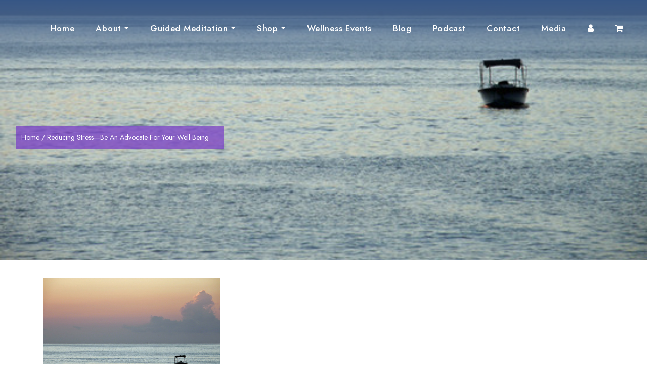

--- FILE ---
content_type: text/html; charset=UTF-8
request_url: https://www.jacquiebirdspiritualwellness.com/tag/self-care/
body_size: 20467
content:
<!DOCTYPE html>
<html lang="en-US">
<head>
	
	<!-- Google Tag Manager -->
<script>(function(w,d,s,l,i){w[l]=w[l]||[];w[l].push({'gtm.start':
new Date().getTime(),event:'gtm.js'});var f=d.getElementsByTagName(s)[0],
j=d.createElement(s),dl=l!='dataLayer'?'&l='+l:'';j.async=true;j.src=
'https://www.googletagmanager.com/gtm.js?id='+i+dl;f.parentNode.insertBefore(j,f);
})(window,document,'script','dataLayer','GTM-5T7CB73N');</script>
<!-- End Google Tag Manager -->
	
	<meta name="google-site-verification" content="CIiPdIPtUCWNN7_OWWFu2S5C_Cg8Rwz9CjXWnJAduxM" />
	
    <meta name="p:domain_verify" content="a7b6ef3c50642a789e40330804ed3b62"/>
	<script>
(function(h,o,t,j,a,r){ h.hj=h.hj||function(){(h.hj.q=h.hj.q||[]).push(arguments)};
h._hjSettings={hjid:2673684,hjsv:6};
a=o.getElementsByTagName('head')[0];
r=o.createElement('script');r.async=1; r.src=t+h._hjSettings.hjid+j+h._hjSettings.hjsv;
a.appendChild(r);
})(window,document,'https://static.hotjar.com/c/hotjar-','.js?sv=');
</script>
	<meta charset="UTF-8" />
    <meta name="viewport" content="width=device-width" />
    <title>
        Jacquie Bird, Spiritual Wellness | Self care Archives | Jacquie Bird, Spiritual Wellness    </title>
	<link rel="apple-touch-icon" sizes="180x180" href="/wp-content/uploads/2020/03/cropped-Jacquie-Bird-Spiritual-Wellness-edited-High_Res.jpg">
	<link rel="icon" type="image/png" sizes="32x32" href="/wp-content/uploads/2020/03/cropped-Jacquie-Bird-Spiritual-Wellness-edited-High_Res.jpg">
	<link rel="icon" type="image/png" sizes="16x16" href="/wp-content/uploads/2020/03/cropped-Jacquie-Bird-Spiritual-Wellness-edited-High_Res.jpg">
    <link rel="profile" href="http://gmpg.org/xfn/11" />
    <link rel="pingback" href="https://www.jacquiebirdspiritualwellness.com/xmlrpc.php" />
          <!--[if lt IE 9]>
      <script src="https://www.jacquiebirdspiritualwellness.com/wp-content/themes/jacquie/js/html5.js" type="text/javascript"></script>
  <![endif]-->
    <link rel="stylesheet" href="https://www.jacquiebirdspiritualwellness.com/wp-content/themes/jacquie/styles/bootstrap.min.css">
    <link rel="stylesheet" href="https://www.jacquiebirdspiritualwellness.com/wp-content/themes/jacquie/css/owl.carousel.css" />
    <link rel="stylesheet" href="https://cdnjs.cloudflare.com/ajax/libs/font-awesome/4.7.0/css/font-awesome.css" integrity="sha512-5A8nwdMOWrSz20fDsjczgUidUBR8liPYU+WymTZP1lmY9G6Oc7HlZv156XqnsgNUzTyMefFTcsFH/tnJE/+xBg==" crossorigin="anonymous" referrerpolicy="no-referrer" />
    <link href="https://fonts.googleapis.com/css2?family=Playfair+Display:wght@400;500;600;700;800;900&display=swap" rel="stylesheet"><link href="https://fonts.googleapis.com/css2?family=Allura&display=swap" rel="stylesheet"> <link href="https://fonts.googleapis.com/css2?family=Jost:wght@400;500;600;700;800&display=swap" rel="stylesheet"> 
    <meta name='robots' content='index, follow, max-image-preview:large, max-snippet:-1, max-video-preview:-1' />

	<!-- This site is optimized with the Yoast SEO Premium plugin v26.7 (Yoast SEO v26.7) - https://yoast.com/wordpress/plugins/seo/ -->
	<title>Self care Archives | Jacquie Bird, Spiritual Wellness</title>
	<link rel="canonical" href="https://www.jacquiebirdspiritualwellness.com/tag/self-care/" />
	<link rel="next" href="https://www.jacquiebirdspiritualwellness.com/tag/self-care/page/2/" />
	<meta property="og:locale" content="en_US" />
	<meta property="og:type" content="article" />
	<meta property="og:title" content="Self care Archives" />
	<meta property="og:url" content="https://www.jacquiebirdspiritualwellness.com/tag/self-care/" />
	<meta property="og:site_name" content="Jacquie Bird, Spiritual Wellness" />
	<meta name="twitter:card" content="summary_large_image" />
	<script type="application/ld+json" class="yoast-schema-graph">{"@context":"https://schema.org","@graph":[{"@type":"CollectionPage","@id":"https://www.jacquiebirdspiritualwellness.com/tag/self-care/","url":"https://www.jacquiebirdspiritualwellness.com/tag/self-care/","name":"Self care Archives | Jacquie Bird, Spiritual Wellness","isPartOf":{"@id":"https://www.jacquiebirdspiritualwellness.com/#website"},"primaryImageOfPage":{"@id":"https://www.jacquiebirdspiritualwellness.com/tag/self-care/#primaryimage"},"image":{"@id":"https://www.jacquiebirdspiritualwellness.com/tag/self-care/#primaryimage"},"thumbnailUrl":"https://www.jacquiebirdspiritualwellness.com/wp-content/uploads/2020/05/mv4.jpg","breadcrumb":{"@id":"https://www.jacquiebirdspiritualwellness.com/tag/self-care/#breadcrumb"},"inLanguage":"en-US"},{"@type":"ImageObject","inLanguage":"en-US","@id":"https://www.jacquiebirdspiritualwellness.com/tag/self-care/#primaryimage","url":"https://www.jacquiebirdspiritualwellness.com/wp-content/uploads/2020/05/mv4.jpg","contentUrl":"https://www.jacquiebirdspiritualwellness.com/wp-content/uploads/2020/05/mv4.jpg","width":555,"height":416,"caption":"Reducing Stress Be An Advocate For Your WellBeing"},{"@type":"BreadcrumbList","@id":"https://www.jacquiebirdspiritualwellness.com/tag/self-care/#breadcrumb","itemListElement":[{"@type":"ListItem","position":1,"name":"Home","item":"https://www.jacquiebirdspiritualwellness.com/"},{"@type":"ListItem","position":2,"name":"Self care"}]},{"@type":"WebSite","@id":"https://www.jacquiebirdspiritualwellness.com/#website","url":"https://www.jacquiebirdspiritualwellness.com/","name":"Jacquie Bird, Spiritual Wellness","description":"Reduce Stress &amp; Anxiety, Gain Mindfulness","publisher":{"@id":"https://www.jacquiebirdspiritualwellness.com/#/schema/person/3dadc92c7294cec61363398540c13701"},"potentialAction":[{"@type":"SearchAction","target":{"@type":"EntryPoint","urlTemplate":"https://www.jacquiebirdspiritualwellness.com/?s={search_term_string}"},"query-input":{"@type":"PropertyValueSpecification","valueRequired":true,"valueName":"search_term_string"}}],"inLanguage":"en-US"},{"@type":["Person","Organization"],"@id":"https://www.jacquiebirdspiritualwellness.com/#/schema/person/3dadc92c7294cec61363398540c13701","name":"Jacquie Bird","image":{"@type":"ImageObject","inLanguage":"en-US","@id":"https://www.jacquiebirdspiritualwellness.com/#/schema/person/image/","url":"https://www.jacquiebirdspiritualwellness.com/wp-content/uploads/2021/08/JacquieBird-Spiritual-Wellness-High_Res-1.jpg","contentUrl":"https://www.jacquiebirdspiritualwellness.com/wp-content/uploads/2021/08/JacquieBird-Spiritual-Wellness-High_Res-1.jpg","width":152,"height":150,"caption":"Jacquie Bird"},"logo":{"@id":"https://www.jacquiebirdspiritualwellness.com/#/schema/person/image/"},"description":"I specialize in showing you how to reduce your stress and anxiety. Through this journey you gain mindfulness, awareness and personal growth. Added benefits are becoming more grounded and calm. Growing more self-aware and sleeping better. Practicing self-love. I help guide folks to discovering and creating more joy and peace in their lives.","sameAs":["https://www.jacquiebirdspiritualwellness.com","https://www.facebook.com/JacquieBirdSpiritualWellness?_ga=2.148358647.132699506.1707170050-65577663.1703112015","https://www.instagram.com/JacquieBirdSpiritualWellness/?_ga=2.80708695.132699506.1707170050-65577663.1703112015","https://www.linkedin.com/in/jacquiebird00?_ga=2.80708695.132699506.1707170050-65577663.1703112015","https://www.pinterest.com/JacquieBirdSpiritualWellness/?_ga=2.80708695.132699506.1707170050-65577663.1703112015","https://www.youtube.com/c/JacquieBirdSpiritualWellness?_ga=2.80708695.132699506.1707170050-65577663.1703112015"]}]}</script>
	<!-- / Yoast SEO Premium plugin. -->


<link rel='dns-prefetch' href='//www.googletagmanager.com' />
<link rel='dns-prefetch' href='//js-na2.hs-scripts.com' />
<link rel="alternate" type="application/rss+xml" title="Jacquie Bird, Spiritual Wellness &raquo; Feed" href="https://www.jacquiebirdspiritualwellness.com/feed/" />
<link rel="alternate" type="application/rss+xml" title="Jacquie Bird, Spiritual Wellness &raquo; Comments Feed" href="https://www.jacquiebirdspiritualwellness.com/comments/feed/" />
<link rel="alternate" type="application/rss+xml" title="Jacquie Bird, Spiritual Wellness &raquo; Self care Tag Feed" href="https://www.jacquiebirdspiritualwellness.com/tag/self-care/feed/" />
<style id='wp-img-auto-sizes-contain-inline-css' type='text/css'>
img:is([sizes=auto i],[sizes^="auto," i]){contain-intrinsic-size:3000px 1500px}
/*# sourceURL=wp-img-auto-sizes-contain-inline-css */
</style>
<link rel='stylesheet' id='sbi_styles-css' href='https://www.jacquiebirdspiritualwellness.com/wp-content/plugins/instagram-feed/css/sbi-styles.min.css?ver=6.10.0' type='text/css' media='all' />
<style id='wp-emoji-styles-inline-css' type='text/css'>

	img.wp-smiley, img.emoji {
		display: inline !important;
		border: none !important;
		box-shadow: none !important;
		height: 1em !important;
		width: 1em !important;
		margin: 0 0.07em !important;
		vertical-align: -0.1em !important;
		background: none !important;
		padding: 0 !important;
	}
/*# sourceURL=wp-emoji-styles-inline-css */
</style>
<style id='wp-block-library-inline-css' type='text/css'>
:root{--wp-block-synced-color:#7a00df;--wp-block-synced-color--rgb:122,0,223;--wp-bound-block-color:var(--wp-block-synced-color);--wp-editor-canvas-background:#ddd;--wp-admin-theme-color:#007cba;--wp-admin-theme-color--rgb:0,124,186;--wp-admin-theme-color-darker-10:#006ba1;--wp-admin-theme-color-darker-10--rgb:0,107,160.5;--wp-admin-theme-color-darker-20:#005a87;--wp-admin-theme-color-darker-20--rgb:0,90,135;--wp-admin-border-width-focus:2px}@media (min-resolution:192dpi){:root{--wp-admin-border-width-focus:1.5px}}.wp-element-button{cursor:pointer}:root .has-very-light-gray-background-color{background-color:#eee}:root .has-very-dark-gray-background-color{background-color:#313131}:root .has-very-light-gray-color{color:#eee}:root .has-very-dark-gray-color{color:#313131}:root .has-vivid-green-cyan-to-vivid-cyan-blue-gradient-background{background:linear-gradient(135deg,#00d084,#0693e3)}:root .has-purple-crush-gradient-background{background:linear-gradient(135deg,#34e2e4,#4721fb 50%,#ab1dfe)}:root .has-hazy-dawn-gradient-background{background:linear-gradient(135deg,#faaca8,#dad0ec)}:root .has-subdued-olive-gradient-background{background:linear-gradient(135deg,#fafae1,#67a671)}:root .has-atomic-cream-gradient-background{background:linear-gradient(135deg,#fdd79a,#004a59)}:root .has-nightshade-gradient-background{background:linear-gradient(135deg,#330968,#31cdcf)}:root .has-midnight-gradient-background{background:linear-gradient(135deg,#020381,#2874fc)}:root{--wp--preset--font-size--normal:16px;--wp--preset--font-size--huge:42px}.has-regular-font-size{font-size:1em}.has-larger-font-size{font-size:2.625em}.has-normal-font-size{font-size:var(--wp--preset--font-size--normal)}.has-huge-font-size{font-size:var(--wp--preset--font-size--huge)}.has-text-align-center{text-align:center}.has-text-align-left{text-align:left}.has-text-align-right{text-align:right}.has-fit-text{white-space:nowrap!important}#end-resizable-editor-section{display:none}.aligncenter{clear:both}.items-justified-left{justify-content:flex-start}.items-justified-center{justify-content:center}.items-justified-right{justify-content:flex-end}.items-justified-space-between{justify-content:space-between}.screen-reader-text{border:0;clip-path:inset(50%);height:1px;margin:-1px;overflow:hidden;padding:0;position:absolute;width:1px;word-wrap:normal!important}.screen-reader-text:focus{background-color:#ddd;clip-path:none;color:#444;display:block;font-size:1em;height:auto;left:5px;line-height:normal;padding:15px 23px 14px;text-decoration:none;top:5px;width:auto;z-index:100000}html :where(.has-border-color){border-style:solid}html :where([style*=border-top-color]){border-top-style:solid}html :where([style*=border-right-color]){border-right-style:solid}html :where([style*=border-bottom-color]){border-bottom-style:solid}html :where([style*=border-left-color]){border-left-style:solid}html :where([style*=border-width]){border-style:solid}html :where([style*=border-top-width]){border-top-style:solid}html :where([style*=border-right-width]){border-right-style:solid}html :where([style*=border-bottom-width]){border-bottom-style:solid}html :where([style*=border-left-width]){border-left-style:solid}html :where(img[class*=wp-image-]){height:auto;max-width:100%}:where(figure){margin:0 0 1em}html :where(.is-position-sticky){--wp-admin--admin-bar--position-offset:var(--wp-admin--admin-bar--height,0px)}@media screen and (max-width:600px){html :where(.is-position-sticky){--wp-admin--admin-bar--position-offset:0px}}
/*wp_block_styles_on_demand_placeholder:696cebad2660a*/
/*# sourceURL=wp-block-library-inline-css */
</style>
<style id='classic-theme-styles-inline-css' type='text/css'>
/*! This file is auto-generated */
.wp-block-button__link{color:#fff;background-color:#32373c;border-radius:9999px;box-shadow:none;text-decoration:none;padding:calc(.667em + 2px) calc(1.333em + 2px);font-size:1.125em}.wp-block-file__button{background:#32373c;color:#fff;text-decoration:none}
/*# sourceURL=/wp-includes/css/classic-themes.min.css */
</style>
<link rel='stylesheet' id='contact-form-7-css' href='https://www.jacquiebirdspiritualwellness.com/wp-content/plugins/contact-form-7/includes/css/styles.css?ver=6.1.4' type='text/css' media='all' />
<style id='contact-form-7-inline-css' type='text/css'>
.wpcf7 .wpcf7-recaptcha iframe {margin-bottom: 0;}.wpcf7 .wpcf7-recaptcha[data-align="center"] > div {margin: 0 auto;}.wpcf7 .wpcf7-recaptcha[data-align="right"] > div {margin: 0 0 0 auto;}
/*# sourceURL=contact-form-7-inline-css */
</style>
<link rel='stylesheet' id='somdn-style-css' href='https://www.jacquiebirdspiritualwellness.com/wp-content/plugins/download-now-for-woocommerce/assets/css/somdn-style.css?ver=6.9' type='text/css' media='all' />
<link rel='stylesheet' id='woocommerce-layout-css' href='https://www.jacquiebirdspiritualwellness.com/wp-content/plugins/woocommerce/assets/css/woocommerce-layout.css?ver=10.4.3' type='text/css' media='all' />
<link rel='stylesheet' id='woocommerce-smallscreen-css' href='https://www.jacquiebirdspiritualwellness.com/wp-content/plugins/woocommerce/assets/css/woocommerce-smallscreen.css?ver=10.4.3' type='text/css' media='only screen and (max-width: 768px)' />
<link rel='stylesheet' id='woocommerce-general-css' href='https://www.jacquiebirdspiritualwellness.com/wp-content/plugins/woocommerce/assets/css/woocommerce.css?ver=10.4.3' type='text/css' media='all' />
<style id='woocommerce-inline-inline-css' type='text/css'>
.woocommerce form .form-row .required { visibility: visible; }
/*# sourceURL=woocommerce-inline-inline-css */
</style>
<link rel='stylesheet' id='wppopups-base-css' href='https://www.jacquiebirdspiritualwellness.com/wp-content/plugins/wp-popups-lite/src/assets/css/wppopups-base.css?ver=2.2.0.3' type='text/css' media='all' />
<link rel='stylesheet' id='style.css-css' href='https://www.jacquiebirdspiritualwellness.com/wp-content/themes/jacquie/style.css?ver=6.9' type='text/css' media='all' />
<link rel='stylesheet' id='wcpa-frontend-css' href='https://www.jacquiebirdspiritualwellness.com/wp-content/plugins/woo-custom-product-addons/assets/css/style_1.css?ver=3.0.19' type='text/css' media='all' />
<script type="text/javascript" id="woocommerce-google-analytics-integration-gtag-js-after">
/* <![CDATA[ */
/* Google Analytics for WooCommerce (gtag.js) */
					window.dataLayer = window.dataLayer || [];
					function gtag(){dataLayer.push(arguments);}
					// Set up default consent state.
					for ( const mode of [{"analytics_storage":"denied","ad_storage":"denied","ad_user_data":"denied","ad_personalization":"denied","region":["AT","BE","BG","HR","CY","CZ","DK","EE","FI","FR","DE","GR","HU","IS","IE","IT","LV","LI","LT","LU","MT","NL","NO","PL","PT","RO","SK","SI","ES","SE","GB","CH"]}] || [] ) {
						gtag( "consent", "default", { "wait_for_update": 500, ...mode } );
					}
					gtag("js", new Date());
					gtag("set", "developer_id.dOGY3NW", true);
					gtag("config", "G-EB51GFKQCP", {"track_404":true,"allow_google_signals":true,"logged_in":false,"linker":{"domains":[],"allow_incoming":false},"custom_map":{"dimension1":"logged_in"}});
//# sourceURL=woocommerce-google-analytics-integration-gtag-js-after
/* ]]> */
</script>
<script type="text/javascript" src="https://www.jacquiebirdspiritualwellness.com/wp-includes/js/jquery/jquery.min.js?ver=3.7.1" id="jquery-core-js"></script>
<script type="text/javascript" src="https://www.jacquiebirdspiritualwellness.com/wp-includes/js/jquery/jquery-migrate.min.js?ver=3.4.1" id="jquery-migrate-js"></script>
<script type="text/javascript" src="https://www.jacquiebirdspiritualwellness.com/wp-content/plugins/woocommerce/assets/js/jquery-blockui/jquery.blockUI.min.js?ver=2.7.0-wc.10.4.3" id="wc-jquery-blockui-js" defer="defer" data-wp-strategy="defer"></script>
<script type="text/javascript" src="https://www.jacquiebirdspiritualwellness.com/wp-content/plugins/woocommerce/assets/js/js-cookie/js.cookie.min.js?ver=2.1.4-wc.10.4.3" id="wc-js-cookie-js" defer="defer" data-wp-strategy="defer"></script>
<script type="text/javascript" id="woocommerce-js-extra">
/* <![CDATA[ */
var woocommerce_params = {"ajax_url":"/wp-admin/admin-ajax.php","wc_ajax_url":"/?wc-ajax=%%endpoint%%","i18n_password_show":"Show password","i18n_password_hide":"Hide password"};
//# sourceURL=woocommerce-js-extra
/* ]]> */
</script>
<script type="text/javascript" src="https://www.jacquiebirdspiritualwellness.com/wp-content/plugins/woocommerce/assets/js/frontend/woocommerce.min.js?ver=10.4.3" id="woocommerce-js" defer="defer" data-wp-strategy="defer"></script>
<script></script><link rel="https://api.w.org/" href="https://www.jacquiebirdspiritualwellness.com/wp-json/" /><link rel="alternate" title="JSON" type="application/json" href="https://www.jacquiebirdspiritualwellness.com/wp-json/wp/v2/tags/52" /><link rel="EditURI" type="application/rsd+xml" title="RSD" href="https://www.jacquiebirdspiritualwellness.com/xmlrpc.php?rsd" />
<meta name="generator" content="WordPress 6.9" />
<meta name="generator" content="WooCommerce 10.4.3" />
			<!-- DO NOT COPY THIS SNIPPET! Start of Page Analytics Tracking for HubSpot WordPress plugin v11.3.33-->
			<script class="hsq-set-content-id" data-content-id="listing-page">
				var _hsq = _hsq || [];
				_hsq.push(["setContentType", "listing-page"]);
			</script>
			<!-- DO NOT COPY THIS SNIPPET! End of Page Analytics Tracking for HubSpot WordPress plugin -->
			<!-- Google site verification - Google for WooCommerce -->
<meta name="google-site-verification" content="w7wX_KkKhYEJhYIB1aq3JbZ3u6Ar5UAnL_FgHOBj2EA" />
	<noscript><style>.woocommerce-product-gallery{ opacity: 1 !important; }</style></noscript>
	<meta name="generator" content="Powered by WPBakery Page Builder - drag and drop page builder for WordPress."/>
<style>:root{  --wcpaSectionTitleSize:14px;   --wcpaLabelSize:14px;   --wcpaDescSize:13px;   --wcpaErrorSize:13px;   --wcpaLabelWeight:normal;   --wcpaDescWeight:normal;   --wcpaBorderWidth:1px;   --wcpaBorderRadius:6px;   --wcpaInputHeight:45px;   --wcpaCheckLabelSize:14px;   --wcpaCheckBorderWidth:1px;   --wcpaCheckWidth:20px;   --wcpaCheckHeight:20px;   --wcpaCheckBorderRadius:4px;   --wcpaCheckButtonRadius:5px;   --wcpaCheckButtonBorder:2px; }:root{  --wcpaButtonColor:#3340d3;   --wcpaLabelColor:#424242;   --wcpaDescColor:#797979;   --wcpaBorderColor:#c6d0e9;   --wcpaBorderColorFocus:#3561f3;   --wcpaInputBgColor:#FFFFFF;   --wcpaInputColor:#5d5d5d;   --wcpaCheckLabelColor:#4a4a4a;   --wcpaCheckBgColor:#3340d3;   --wcpaCheckBorderColor:#B9CBE3;   --wcpaCheckTickColor:#ffffff;   --wcpaRadioBgColor:#3340d3;   --wcpaRadioBorderColor:#B9CBE3;   --wcpaRadioTickColor:#ffffff;   --wcpaButtonTextColor:#ffffff;   --wcpaErrorColor:#F55050; }:root{}</style><link rel="icon" href="https://www.jacquiebirdspiritualwellness.com/wp-content/uploads/2025/08/cropped-Jacquie-Bird-Spiritual-Wellness-Logo-32x32.png" sizes="32x32" />
<link rel="icon" href="https://www.jacquiebirdspiritualwellness.com/wp-content/uploads/2025/08/cropped-Jacquie-Bird-Spiritual-Wellness-Logo-192x192.png" sizes="192x192" />
<link rel="apple-touch-icon" href="https://www.jacquiebirdspiritualwellness.com/wp-content/uploads/2025/08/cropped-Jacquie-Bird-Spiritual-Wellness-Logo-180x180.png" />
<meta name="msapplication-TileImage" content="https://www.jacquiebirdspiritualwellness.com/wp-content/uploads/2025/08/cropped-Jacquie-Bird-Spiritual-Wellness-Logo-270x270.png" />
		<style type="text/css" id="wp-custom-css">
			.quantity .fa {
	width: 30px;
	text-align: center;
	height: 25px;
	line-height: 25px;
	cursor: pointer;
}
footer .textwidget ul li {
    z-index: 1;
}

.wpcf7-response-output {
    text-align: center;
}

.popup-h1-style {
	font-family: Playfair Display;
    font-style: normal;
    font-weight: bold;
    font-size: 32px;
    line-height: 126%;
    text-align: center;
    letter-spacing: 0.04em;
    color: #7432C8;
    position: relative;
    margin-bottom: 30px;
    padding-bottom: 30px;
}

.popup-h1-style::before {
	content: "";
    background: url(/wp-content/uploads/2021/08/Vector-2.png);
    background-repeat: repeat;
    position: absolute;
    bottom: -30px;
    width: auto;
    height: 11px;
    left: 0;
    right: 0;
    background-repeat: no-repeat;
    margin: 0 auto !important;
    display: block !important;
    text-align: center;
    background-position: center;
}

.popup-p1-style {
	  padding-top: 50px;
	  font-style: normal;
    font-weight: normal;
    font-size: 18px;
    line-height: 30px;
    text-align: center;
    letter-spacing: 0.04em;
    color: #375786;
}

.popup-h2-style {
	  font-family: Allura;
    font-style: normal;
    font-weight: normal;
    font-size: 54px;
    line-height: 70px;
    text-align: center;
    letter-spacing: 0.04em;
    color: #375786;
    padding: 0px;
    margin: 0px;
}

input[type="text"].wpcf7-form-control.wpcf7-text.wpcf7-validates-as-required {
    background: #FFFFFF;
    box-shadow: 0px 0px 14px rgba(157, 157, 157, 0.25);
    border-radius: 100px;
    width: 40%;
    padding: 14px 24px;
    border: 1px solid #ddd;
    font-family: Jost;
    font-style: normal;
    font-weight: 500;
    font-size: 14px;
    line-height: 20px;
    color: #A6A6A6;
	  border-radius: 100px 0 0 100px;
}

input[type="email"].wpcf7-form-control.wpcf7-email.wpcf7-validates-as-required.wpcf7-text.wpcf7-validates-as-email {
	  background: #FFFFFF;
    box-shadow: 0px 0px 14px rgba(157, 157, 157, 0.25);
    border-radius: 100px;
    width: 40%;
    padding: 14px 24px;
    border: 1px solid #ddd;
    font-family: Jost;
    font-style: normal;
    font-weight: 500;
    font-size: 14px;
    line-height: 20px;
    color: #A6A6A6;
	  border-radius: 0;
}

input.wpcf7-form-control.wpcf7-submit.has-spinner {
	background: linear-gradient(93.51deg, #8500B3 3.18%, #C278DD 101.01%);
    border-radius: 190px;
    font-family: Jost;
    font-style: normal;
    font-weight: 500;
    font-size: 18px;
    line-height: 26px;
    color: #FFFFFF;
    border: 0px;
    padding: 12px 30px;
    position: absolute;
    right: 60px;
	  width: 20%;
}

div#mailchimpfooter {
    padding-top: 15px;
}

body .g-recaptcha-response{display:none;}
.recaptcha .wpcf7-recaptcha{background:none;padding:0px;padding-bottom:10px;display: table;}

@media (min-width:500px) and (max-width:767px) {
	.home .banner-txt{visibility:hidden;} }

@media (max-width:767px) {
	.popup-h2-style {
	font-size: 20px !important;
		line-height:1.2!important;
}
	.popup-h1-style {
	font-size: 18px !important;
		line-height:1.2!important;
	}
.popup-p1-style {
	  padding-top: 40px;
    font-size: 14px;
    line-height: 1.2;
    letter-spacing: normal;
}
.wpcf7-form-control.wpcf7-submit {
    margin-top: 0px !important;
}

input[type="text"].wpcf7-form-control.wpcf7-text.wpcf7-validates-as-required {
	width: 100% !important;
	border-radius: 100px;
	margin-bottom: 10px;
}

input[type="email"].wpcf7-form-control.wpcf7-email.wpcf7-validates-as-required.wpcf7-text.wpcf7-validates-as-email {
	width: 100% !important;
	border-radius: 100px;
}

input.wpcf7-form-control.wpcf7-submit.has-spinner {
	  font-size: 14px !important;
    padding: 12px 10px !important;
    right: 35px !important;
    width: 100% !important;
	  position: inherit;
	  margin-top: 12px !important;
}

#spu-4550 .spu-container {
    padding: 35px !important;
}

.subscribe #text-2 input[type="email"] {
    margin-top: -15px;
}
	
#text-2 input[type="submit"] {
		position: inherit;
	  margin-top: 0px !important;
}
	
.subscribe #text-2 input[type="submit"] {
    max-width: 100%;
}
	
	p span {    word-wrap: break-word;
    max-width: 100%;}
	
u-column1 col-1 {max-width: 45%;}
u-column2 col-2 {max-width: 45%;}
	
	
			</style>
		<noscript><style> .wpb_animate_when_almost_visible { opacity: 1; }</style></noscript>  </head>
  <body
  class="archive tag tag-self-care tag-52 wp-theme-jacquie theme-jacquie woocommerce-no-js wpb-js-composer js-comp-ver-8.7.2 vc_responsive">
  <header>

    <div class="menu-bar">
        <div class="container">
            <nav class="navbar navbar-expand-lg">

                <a class="navbar-brand"  href="https://www.jacquiebirdspiritualwellness.com"><img alt="" src="" width="0" height="0"></a>
                <button class="navbar-toggler" type="button" data-toggle="collapse" data-target="#bs4navbar" aria-controls="bs4navbar" aria-expanded="false" aria-label="Toggle navigation">
                    <span class="navbar-toggler-icon fa fa-bars"></span>
                </button>

                <div id="bs4navbar" class="collapse navbar-collapse"><ul id="menu-main-menu" class="navbar-nav ml-auto"><li id="menu-item-23" class="menu-item menu-item-type-custom menu-item-object-custom menu-item-home menu-item-23 nav-item"><a href="https://www.jacquiebirdspiritualwellness.com/" class="nav-link">Home</a></li>
<li id="menu-item-24" class="menu-item menu-item-type-post_type menu-item-object-page menu-item-has-children menu-item-24 nav-item dropdown"><a href="https://www.jacquiebirdspiritualwellness.com/about-jacquie-bird/" class="nav-link dropdown-toggle" data-toggle="dropdown">About</a>
<div class="dropdown-menu">
<a href="https://www.jacquiebirdspiritualwellness.com/testimonial/" class=" dropdown-item">Testimonials</a></div>
</li>
<li id="menu-item-27" class="menu-item menu-item-type-post_type menu-item-object-page menu-item-has-children menu-item-27 nav-item dropdown"><a href="https://www.jacquiebirdspiritualwellness.com/guided-meditation/" class="nav-link dropdown-toggle" data-toggle="dropdown">Guided Meditation</a>
<div class="dropdown-menu">
<a href="https://www.jacquiebirdspiritualwellness.com/book-stress-busters-guided-meditation/" class=" dropdown-item">Book Now!</a></div>
</li>
<li id="menu-item-5408" class="menu-item menu-item-type-post_type menu-item-object-page menu-item-has-children menu-item-5408 nav-item dropdown"><a href="https://www.jacquiebirdspiritualwellness.com/shop-stress-relief-books-audiobooks-music/" class="nav-link dropdown-toggle" data-toggle="dropdown">Shop</a>
<div class="dropdown-menu">
<a href="/shop-stress-relief-books-audiobooks-music/#Books" class=" dropdown-item">Books</a><a href="/shop-stress-relief-books-audiobooks-music/#soundSoulVibin" class=" dropdown-item">SoundSoulVibin&#8217; Music</a><a href="https://www.jacquiebirdspiritualwellness.com/book-now/" class=" dropdown-item">Custom Guided Meditation</a><a href="https://www.jacquiebirdspiritualwellness.com/modal-visions-shop/" class=" dropdown-item">Shop MODAL VISIONS</a><a target="_blank" href="https://squareup.com/gift/4FZFJPKG3Q0XM/order" class=" dropdown-item">Gift Cards</a><a href="https://www.jacquiebirdspiritualwellness.com/shipping-return-privacy-policies/" class=" dropdown-item">Shipping, Return and Privacy Policies</a></div>
</li>
<li id="menu-item-7129" class="menu-item menu-item-type-post_type menu-item-object-page menu-item-7129 nav-item"><a href="https://www.jacquiebirdspiritualwellness.com/wellness-events/" class="nav-link">Wellness Events</a></li>
<li id="menu-item-25" class="menu-item menu-item-type-post_type menu-item-object-page menu-item-25 nav-item"><a href="https://www.jacquiebirdspiritualwellness.com/jacquies-mindfulness-musings-blog/" class="nav-link">Blog</a></li>
<li id="menu-item-30" class="menu-item menu-item-type-post_type menu-item-object-page menu-item-30 nav-item"><a href="https://www.jacquiebirdspiritualwellness.com/podcast/" class="nav-link">Podcast</a></li>
<li id="menu-item-26" class="menu-item menu-item-type-post_type menu-item-object-page menu-item-26 nav-item"><a href="https://www.jacquiebirdspiritualwellness.com/contact-jacquie-bird-spiritual-wellness/" class="nav-link">Contact</a></li>
<li id="menu-item-29" class="menu-item menu-item-type-post_type menu-item-object-page menu-item-29 nav-item"><a href="https://www.jacquiebirdspiritualwellness.com/jacquie-bird-in-the-media/" class="nav-link">Media</a></li>
<li id="menu-item-1437" class="menu-item menu-item-type-post_type menu-item-object-page menu-item-1437 nav-item"><a href="https://www.jacquiebirdspiritualwellness.com/my-account/" class="nav-link"><i class="fa fa-user"></i></a></li>
<li id="menu-item-1438" class="menu-item menu-item-type-post_type menu-item-object-page menu-item-1438 nav-item"><a href="https://www.jacquiebirdspiritualwellness.com/cart/" class="nav-link"><i class="fa fa fa-shopping-cart"></i></a></li>
</ul></div>                            </nav>
        </div>
    </div>

  </header>  
  
    <div class="inner-banner page" style="background-image: url(https://www.jacquiebirdspiritualwellness.com/wp-content/uploads/2020/05/mv4.jpg ); ">

        <div class="banner-txt container">
            <div class="row">
                <div class="section-title">
                                                                                    <span><a href="https://www.jacquiebirdspiritualwellness.com">Home</a> / Reducing Stress—Be An Advocate For Your Well Being</span>
                </div>

            </div>
        </div>
        </div> 
         

        



        <div class="container">
            <div class="row main-contain-row">	<div class="all-products">
			
			
				
					<div class="product-list col-sm-4">
					
						 <div class="item">
				                				             				             <a href="https://www.jacquiebirdspiritualwellness.com/reducing-stress-be-an-advocate-for-your-well-being/"><img src="https://www.jacquiebirdspiritualwellness.com/wp-content/uploads/2020/05/mv4.jpg"></a>
				            				                    <h2><a href="https://www.jacquiebirdspiritualwellness.com/reducing-stress-be-an-advocate-for-your-well-being/">Reducing Stress—Be An Advocate For Your Well Being</a></h2>
				             </div>
																	
					</div>

				
					<div class="product-list col-sm-4">
					
						 <div class="item">
				                				             				             <a href="https://www.jacquiebirdspiritualwellness.com/the-power-and-benefits-of-guided-meditation/"><img src="https://www.jacquiebirdspiritualwellness.com/wp-content/uploads/2024/10/20210627_153302-comp-e1761960067415.jpg"></a>
				            				                    <h2><a href="https://www.jacquiebirdspiritualwellness.com/the-power-and-benefits-of-guided-meditation/">The Power and Benefits of Guided Meditation</a></h2>
				             </div>
																	
					</div>

				
					<div class="product-list col-sm-4">
					
						 <div class="item">
				                				             				             <a href="https://www.jacquiebirdspiritualwellness.com/our-triggers-and-how-to-rise-above-them/"><img src="https://www.jacquiebirdspiritualwellness.com/wp-content/uploads/2021/09/blog_img1024-e1759538627950.png"></a>
				            				                    <h2><a href="https://www.jacquiebirdspiritualwellness.com/our-triggers-and-how-to-rise-above-them/">Our Triggers and How To Rise Above Them</a></h2>
				             </div>
																	
					</div>

				
					<div class="product-list col-sm-4">
					
						 <div class="item">
				                				             				             <a href="https://www.jacquiebirdspiritualwellness.com/claiming-your-calm-practical-tips-for-inner-peace/"><img src="https://www.jacquiebirdspiritualwellness.com/wp-content/uploads/2022/01/The-Yen-For-Zen-e1734808520617.jpg"></a>
				            				                    <h2><a href="https://www.jacquiebirdspiritualwellness.com/claiming-your-calm-practical-tips-for-inner-peace/">Claiming Your Calm: Practical Tips for Inner Peace</a></h2>
				             </div>
																	
					</div>

				
					<div class="product-list col-sm-4">
					
						 <div class="item">
				                				             				             <a href="https://www.jacquiebirdspiritualwellness.com/how-to-develop-self-esteem/"><img src="https://www.jacquiebirdspiritualwellness.com/wp-content/uploads/2020/04/flowercomp-scaled-e1736637830500.jpg"></a>
				            				                    <h2><a href="https://www.jacquiebirdspiritualwellness.com/how-to-develop-self-esteem/">How To Develop Self-Esteem</a></h2>
				             </div>
																	
					</div>

				
					<div class="product-list col-sm-4">
					
						 <div class="item">
				                				             				             <a href="https://www.jacquiebirdspiritualwellness.com/whats-in-your-mental-shop/"><img src="https://www.jacquiebirdspiritualwellness.com/wp-content/uploads/2022/02/P7210007.jpg"></a>
				            				                    <h2><a href="https://www.jacquiebirdspiritualwellness.com/whats-in-your-mental-shop/">What&#8217;s In Your Mental Shop? On The Mindfulness Tip</a></h2>
				             </div>
																	
					</div>

				
					<div class="product-list col-sm-4">
					
						 <div class="item">
				                				             				             <a href="https://www.jacquiebirdspiritualwellness.com/time-to-fire-your-inner-critic/"><img src="https://www.jacquiebirdspiritualwellness.com/wp-content/uploads/2022/07/Fire-Your-Inner-Critic-2-e1683561623177.jpg"></a>
				            				                    <h2><a href="https://www.jacquiebirdspiritualwellness.com/time-to-fire-your-inner-critic/">Time to Fire Your Inner Critic</a></h2>
				             </div>
																	
					</div>

				
					<div class="product-list col-sm-4">
					
						 <div class="item">
				                				             				             <a href="https://www.jacquiebirdspiritualwellness.com/negative-self-talk-is-not-your-bff/"><img src="https://www.jacquiebirdspiritualwellness.com/wp-content/uploads/2021/10/Negative-Self-Talk-scaled-e1638747870943.jpg"></a>
				            				                    <h2><a href="https://www.jacquiebirdspiritualwellness.com/negative-self-talk-is-not-your-bff/">Negative Self-Talk is Not Your BFF</a></h2>
				             </div>
																	
					</div>

				
					<div class="product-list col-sm-4">
					
						 <div class="item">
				                				             				             <a href="https://www.jacquiebirdspiritualwellness.com/got-stress-9-gemstones-and-crystals-for-stress-and-anxiety-relief/"><img src="https://www.jacquiebirdspiritualwellness.com/wp-content/uploads/2021/09/file-e1649639725745.jpg"></a>
				            				                    <h2><a href="https://www.jacquiebirdspiritualwellness.com/got-stress-9-gemstones-and-crystals-for-stress-and-anxiety-relief/">Got Stress? 9 Gemstones and Crystals for Stress and Anxiety Relief</a></h2>
				             </div>
																	
					</div>

				
					<div class="product-list col-sm-4">
					
						 <div class="item">
				                				             				             <a href="https://www.jacquiebirdspiritualwellness.com/reduce-stress-and-anxiety-breathing-deep-a-mind-body-soul-medicine/"><img src="https://www.jacquiebirdspiritualwellness.com/wp-content/uploads/2022/02/2021-09-21-15.46.03-scaled-e1644203675162.jpg"></a>
				            				                    <h2><a href="https://www.jacquiebirdspiritualwellness.com/reduce-stress-and-anxiety-breathing-deep-a-mind-body-soul-medicine/">Reduce Stress and Anxiety&#8211;Breathing Deep: A Mind/Body/Soul Medicine</a></h2>
				             </div>
																	
					</div>

								
				<!-- pagintation -->
				<div id="pagination" class="clearfix">
					<div class="past-page"></div>
					<div class="next-page"><a href="https://www.jacquiebirdspiritualwellness.com/tag/self-care/page/2/" >older</a></div>
				</div><!-- pagination -->


					</div><!-- #primary .content-area -->
		
</div>
</div>

<div class="subscribe">
  <div class="container">

      <div class="row">
                  <div id="text-2" class="widget widget_text">			<div class="textwidget"><h2>Stay informed with the goings-on of Jacquie Bird, Spiritual Wellness!!</h2>
<p>Hear about events, new products, guided meditation and dance classes, videos and other news!! Add your name on the form below and thank you!!</p>
<h2 class="head-style">Subscribe to my mailing list</h2>
<div id="mailchimpfooter" class="wpcf7f" dir="ltr" lang="en-US" role="form">
<form class="wpcf7-forms" method="post" novalidate="novalidate"><input class="wpcf7-form-control has-spinner wpcf7-submit" 
    type="submit" 
    value="Subscribe" 
    fdprocessedid="ak875h" 
    onclick="window.open('https://jacquiebirdspiritualwellness.us6.list-manage.com/subscribe?u=2a0d012b256d32e88f94a965d&#038;id=0955252901', '_blank');"
	style="position: inherit"></p>
</form>
</div>
</div>
		</div>          </div>
</div>
</div>

<div class="click_to_top">
    <i class="fa fa-angle-up"></i>
</div>
<footer>  

    <div class="container">

      <div class="row">


        <div class="col-sm-2">
                           <div id="media_image-2" class="widget widget_media_image"><img width="150" height="150" src="https://www.jacquiebirdspiritualwellness.com/wp-content/uploads/2025/08/Jacquie-Bird-Spiritual-Wellness-Logo-150x150.png" class="image wp-image-7062  attachment-thumbnail size-thumbnail" alt="Jacquie Bird, Spiritual Wellness logo" style="max-width: 100%; height: auto;" decoding="async" loading="lazy" srcset="https://www.jacquiebirdspiritualwellness.com/wp-content/uploads/2025/08/Jacquie-Bird-Spiritual-Wellness-Logo-150x150.png 150w, https://www.jacquiebirdspiritualwellness.com/wp-content/uploads/2025/08/Jacquie-Bird-Spiritual-Wellness-Logo-300x300.png 300w, https://www.jacquiebirdspiritualwellness.com/wp-content/uploads/2025/08/Jacquie-Bird-Spiritual-Wellness-Logo-100x100.png 100w, https://www.jacquiebirdspiritualwellness.com/wp-content/uploads/2025/08/Jacquie-Bird-Spiritual-Wellness-Logo.png 500w" sizes="auto, (max-width: 150px) 100vw, 150px" /></div><div id="text-3" class="widget widget_text">			<div class="textwidget"><p>“I Appreciate The Gift of Living. I Sit in the Seat of Appreciation and I smile.”</p>
</div>
		</div>                  </div>
       <div class="col-sm-3">
                          <div id="nav_menu-2" class="widget widget_nav_menu"><h2>Useful Links</h2><div class="menu-footer-menu-container"><ul id="menu-footer-menu" class="menu"><li id="menu-item-68" class="menu-item menu-item-type-post_type menu-item-object-page menu-item-68"><a href="https://www.jacquiebirdspiritualwellness.com/about-jacquie-bird/">About Jacquie</a></li>
<li id="menu-item-67" class="menu-item menu-item-type-post_type menu-item-object-page menu-item-67"><a href="https://www.jacquiebirdspiritualwellness.com/guided-meditation/">Guided Meditation</a></li>
<li id="menu-item-66" class="menu-item menu-item-type-post_type menu-item-object-page menu-item-66"><a href="https://www.jacquiebirdspiritualwellness.com/podcast/">Podcast Roll With Peace, In Mind</a></li>
<li id="menu-item-5454" class="menu-item menu-item-type-post_type menu-item-object-page menu-item-5454"><a href="https://www.jacquiebirdspiritualwellness.com/shop-stress-relief-books-audiobooks-music/">Shop Stress Relief Books, Audiobooks, Music</a></li>
<li id="menu-item-64" class="menu-item menu-item-type-post_type menu-item-object-page menu-item-64"><a href="https://www.jacquiebirdspiritualwellness.com/contact-jacquie-bird-spiritual-wellness/">Contact</a></li>
<li id="menu-item-2142" class="menu-item menu-item-type-custom menu-item-object-custom menu-item-2142"><a href="/privacy-policy">Privacy Policy</a></li>
</ul></div></div>                  </div> 
       <div class="col-sm-4">
                          <div id="nav_menu-3" class="widget widget_nav_menu"><h2>Deepen Your Knowledge</h2><div class="menu-ultimate-guides-container"><ul id="menu-ultimate-guides" class="menu"><li id="menu-item-7260" class="menu-item menu-item-type-post_type menu-item-object-page menu-item-7260"><a href="https://www.jacquiebirdspiritualwellness.com/ultimate-guide-to-guided-meditation/">The Ultimate Guide to Guided Meditation</a></li>
<li id="menu-item-7259" class="menu-item menu-item-type-post_type menu-item-object-page menu-item-7259"><a href="https://www.jacquiebirdspiritualwellness.com/ultimate-guide-personal-growth/">The Ultimate Guide to Personal Growth</a></li>
<li id="menu-item-7258" class="menu-item menu-item-type-post_type menu-item-object-page menu-item-7258"><a href="https://www.jacquiebirdspiritualwellness.com/the-ultimate-guide-to-sound-healing/">The Ultimate Guide to Sound Healing</a></li>
</ul></div></div>                  </div>    

       <div class="col-sm-3">
                          <div id="custom_html-2" class="widget_text widget widget_custom_html"><h2>Contact Me</h2><div class="textwidget custom-html-widget"><ul>
	<li><a href="tel:1-917-740-8097"><i class="fa fa-phone" aria-hidden="true"></i></a></li>
	<li><a href="mailto:info@jacquiebirdspiritualwellness.com?subject=More info please about..."><i class="fa fa-envelope" aria-hidden="true"></i></a></li>
</ul></div></div><div id="custom_html-3" class="widget_text widget widget_custom_html"><h2>Follow Me</h2><div class="textwidget custom-html-widget"><ul>
	<li><a href="https://www.facebook.com/JacquieBirdSpiritualWellness" target="_blank"><i class="fa fa-facebook" aria-hidden="true"></i></a></li>
	<li><a href="https://www.instagram.com/JacquieBirdSpiritualWellness/" target="_blank"><i class="fa fa-instagram" aria-hidden="true"></i></a></li>
	<li><a href="https://www.pinterest.com/JacquieBirdSpiritualWellness/"  target="_blank"><i class="fa fa-pinterest-p"  aria-hidden="true"></i></a></li>
	<li><a href="https://www.youtube.com/c/JacquieBirdSpiritualWellness"  target="_blank"><i class="fa fa-youtube-play" aria-hidden="true"></i></a></li>
	<li><a href="https://www.linkedin.com/in/jacquiebird00"  target="_blank"><i class="fa fa-linkedin" aria-hidden="true"></i>
</a></li>
</ul></div></div>           
       </div>       



   </div>


</div>

<section class="copy_right text-center">
 <div class="container">

  <div class="row">
      <div class="col-md-4 text-left pl-0">
        <a href="http://istasounds.org/" target="_blank"><img src="/wp-content/uploads/2021/08/Group-38.jpg"/></a>
    </div>
    <p class="text-center col-md-4">©2014-2026 by Jacquie Bird, All Rights Reserved</p>
    <div class="col-md-4 text-right">
      <a href="https://www.soundhealersassociation.org/"  target="_blank"><img src="/wp-content/uploads/2021/08/Group-27.png"/></a>
  </div>
</div>

</div>

</section>

</footer>
<script type="speculationrules">
{"prefetch":[{"source":"document","where":{"and":[{"href_matches":"/*"},{"not":{"href_matches":["/wp-*.php","/wp-admin/*","/wp-content/uploads/*","/wp-content/*","/wp-content/plugins/*","/wp-content/themes/jacquie/*","/*\\?(.+)"]}},{"not":{"selector_matches":"a[rel~=\"nofollow\"]"}},{"not":{"selector_matches":".no-prefetch, .no-prefetch a"}}]},"eagerness":"conservative"}]}
</script>
<div class="wppopups-whole" style="display: none"></div><script id="mcjs">!function(c,h,i,m,p){m=c.createElement(h),p=c.getElementsByTagName(h)[0],m.async=1,m.src=i,p.parentNode.insertBefore(m,p)}(document,"script","https://chimpstatic.com/mcjs-connected/js/users/2a0d012b256d32e88f94a965d/b444070b26109e11b06278aab.js");</script><!-- YouTube Feeds JS -->
<script type="text/javascript">

</script>
<!-- Instagram Feed JS -->
<script type="text/javascript">
var sbiajaxurl = "https://www.jacquiebirdspiritualwellness.com/wp-admin/admin-ajax.php";
</script>
	<script type='text/javascript'>
		(function () {
			var c = document.body.className;
			c = c.replace(/woocommerce-no-js/, 'woocommerce-js');
			document.body.className = c;
		})();
	</script>
	<script type="text/javascript" src="https://www.jacquiebirdspiritualwellness.com/wp-includes/js/dist/hooks.min.js?ver=dd5603f07f9220ed27f1" id="wp-hooks-js"></script>
<script type="text/javascript" id="wppopups-js-extra">
/* <![CDATA[ */
var wppopups_vars = {"is_admin":"","ajax_url":"https://www.jacquiebirdspiritualwellness.com/wp-admin/admin-ajax.php","pid":"52","is_front_page":"","is_blog_page":"","is_category":"","site_url":"https://www.jacquiebirdspiritualwellness.com","is_archive":"1","is_search":"","is_singular":"","is_preview":"","facebook":"","twitter":"","val_required":"This field is required.","val_url":"Please enter a valid URL.","val_email":"Please enter a valid email address.","val_number":"Please enter a valid number.","val_checklimit":"You have exceeded the number of allowed selections: {#}.","val_limit_characters":"{count} of {limit} max characters.","val_limit_words":"{count} of {limit} max words.","disable_form_reopen":"__return_false","woo_is_shop":"","woo_is_order_received":"","woo_is_product_category":"","woo_is_product_tag":"","woo_is_product":"","woo_is_cart":"","woo_is_checkout":"","woo_is_account_page":""};
//# sourceURL=wppopups-js-extra
/* ]]> */
</script>
<script type="text/javascript" src="https://www.jacquiebirdspiritualwellness.com/wp-content/plugins/wp-popups-lite/src/assets/js/wppopups.js?ver=2.2.0.3" id="wppopups-js"></script>
<script type="text/javascript" src="https://www.googletagmanager.com/gtag/js?id=G-EB51GFKQCP" id="google-tag-manager-js" data-wp-strategy="async"></script>
<script type="text/javascript" src="https://www.jacquiebirdspiritualwellness.com/wp-includes/js/dist/i18n.min.js?ver=c26c3dc7bed366793375" id="wp-i18n-js"></script>
<script type="text/javascript" id="wp-i18n-js-after">
/* <![CDATA[ */
wp.i18n.setLocaleData( { 'text direction\u0004ltr': [ 'ltr' ] } );
//# sourceURL=wp-i18n-js-after
/* ]]> */
</script>
<script type="text/javascript" src="https://www.jacquiebirdspiritualwellness.com/wp-content/plugins/woocommerce-google-analytics-integration/assets/js/build/main.js?ver=51ef67570ab7d58329f5" id="woocommerce-google-analytics-integration-js"></script>
<script type="text/javascript" src="https://www.jacquiebirdspiritualwellness.com/wp-content/plugins/contact-form-7/includes/swv/js/index.js?ver=6.1.4" id="swv-js"></script>
<script type="text/javascript" id="contact-form-7-js-before">
/* <![CDATA[ */
var wpcf7 = {
    "api": {
        "root": "https:\/\/www.jacquiebirdspiritualwellness.com\/wp-json\/",
        "namespace": "contact-form-7\/v1"
    }
};
//# sourceURL=contact-form-7-js-before
/* ]]> */
</script>
<script type="text/javascript" src="https://www.jacquiebirdspiritualwellness.com/wp-content/plugins/contact-form-7/includes/js/index.js?ver=6.1.4" id="contact-form-7-js"></script>
<script type="text/javascript" id="somdn-script-js-extra">
/* <![CDATA[ */
var somdn_script_params = {"somdn_qview_active":""};
//# sourceURL=somdn-script-js-extra
/* ]]> */
</script>
<script type="text/javascript" src="https://www.jacquiebirdspiritualwellness.com/wp-content/plugins/download-now-for-woocommerce/assets/js/somdn_script.js?ver=1.0.0" id="somdn-script-js"></script>
<script type="text/javascript" id="leadin-script-loader-js-js-extra">
/* <![CDATA[ */
var leadin_wordpress = {"userRole":"visitor","pageType":"archive","leadinPluginVersion":"11.3.33"};
//# sourceURL=leadin-script-loader-js-js-extra
/* ]]> */
</script>
<script type="text/javascript" src="https://js-na2.hs-scripts.com/242658987.js?integration=WordPress&amp;ver=11.3.33" id="leadin-script-loader-js-js"></script>
<script type="text/javascript" id="mailchimp-woocommerce-js-extra">
/* <![CDATA[ */
var mailchimp_public_data = {"site_url":"https://www.jacquiebirdspiritualwellness.com","ajax_url":"https://www.jacquiebirdspiritualwellness.com/wp-admin/admin-ajax.php","disable_carts":"","subscribers_only":"","language":"en","allowed_to_set_cookies":"1"};
//# sourceURL=mailchimp-woocommerce-js-extra
/* ]]> */
</script>
<script type="text/javascript" src="https://www.jacquiebirdspiritualwellness.com/wp-content/plugins/mailchimp-for-woocommerce/public/js/mailchimp-woocommerce-public.min.js?ver=5.5.1.07" id="mailchimp-woocommerce-js"></script>
<script type="text/javascript" src="https://www.jacquiebirdspiritualwellness.com/wp-content/themes/jacquie/js/bootstrap.min.js?ver=1.2" id="naked-fitvid-js"></script>
<script type="text/javascript" src="https://www.jacquiebirdspiritualwellness.com/wp-content/plugins/woocommerce/assets/js/sourcebuster/sourcebuster.min.js?ver=10.4.3" id="sourcebuster-js-js"></script>
<script type="text/javascript" id="wc-order-attribution-js-extra">
/* <![CDATA[ */
var wc_order_attribution = {"params":{"lifetime":1.0e-5,"session":30,"base64":false,"ajaxurl":"https://www.jacquiebirdspiritualwellness.com/wp-admin/admin-ajax.php","prefix":"wc_order_attribution_","allowTracking":true},"fields":{"source_type":"current.typ","referrer":"current_add.rf","utm_campaign":"current.cmp","utm_source":"current.src","utm_medium":"current.mdm","utm_content":"current.cnt","utm_id":"current.id","utm_term":"current.trm","utm_source_platform":"current.plt","utm_creative_format":"current.fmt","utm_marketing_tactic":"current.tct","session_entry":"current_add.ep","session_start_time":"current_add.fd","session_pages":"session.pgs","session_count":"udata.vst","user_agent":"udata.uag"}};
//# sourceURL=wc-order-attribution-js-extra
/* ]]> */
</script>
<script type="text/javascript" src="https://www.jacquiebirdspiritualwellness.com/wp-content/plugins/woocommerce/assets/js/frontend/order-attribution.min.js?ver=10.4.3" id="wc-order-attribution-js"></script>
<script type="text/javascript" id="wcpa-front-js-extra">
/* <![CDATA[ */
var wcpa_front = {"api_nonce":null,"root":"https://www.jacquiebirdspiritualwellness.com/wp-json/wcpa/front/","assets_url":"https://www.jacquiebirdspiritualwellness.com/wp-content/plugins/woo-custom-product-addons/assets/","date_format":"F j, Y","time_format":"g:i A","validation_messages":{"formError":"Fix the errors shown above","requiredError":"Field is required","maxlengthError":"Maximum %s characters allowed","minValueError":"Minimum value required: %s","maxValueError":"Maximum value allowed: %s","validEmailError":"Provide a valid email address","validUrlError":"Provide a valid URL"},"ajax_add_to_cart":"","i18n_view_cart":"View cart","cart_url":"https://www.jacquiebirdspiritualwellness.com/cart/","is_cart":"","init_triggers":["wcpt_product_modal_ready","qv_loader_stop","quick_view_pro:load","elementor/popup/show","xt_wooqv-product-loaded","woodmart-quick-view-displayed","porto_init_countdown","woopack.quickview.ajaxload","quick-view-displayed","update_lazyload","riode_load","yith_infs_added_elem","jet-popup/show-event/after-show","etheme_quick_view_content_loaded","wc_backbone_modal_loaded"]};
//# sourceURL=wcpa-front-js-extra
/* ]]> */
</script>
<script type="text/javascript" src="https://www.jacquiebirdspiritualwellness.com/wp-content/plugins/woo-custom-product-addons/assets/js/front-end.js?ver=3.0.19" id="wcpa-front-js"></script>
<script type="text/javascript" id="woocommerce-google-analytics-integration-data-js-after">
/* <![CDATA[ */
window.ga4w = { data: {"cart":{"items":[],"coupons":[],"totals":{"currency_code":"USD","total_price":0,"currency_minor_unit":2}}}, settings: {"tracker_function_name":"gtag","events":["purchase","add_to_cart","remove_from_cart","view_item_list","select_content","view_item","begin_checkout"],"identifier":"product_sku","currency":{"decimalSeparator":".","thousandSeparator":",","precision":2}} }; document.dispatchEvent(new Event("ga4w:ready"));
//# sourceURL=woocommerce-google-analytics-integration-data-js-after
/* ]]> */
</script>
<script id="wp-emoji-settings" type="application/json">
{"baseUrl":"https://s.w.org/images/core/emoji/17.0.2/72x72/","ext":".png","svgUrl":"https://s.w.org/images/core/emoji/17.0.2/svg/","svgExt":".svg","source":{"concatemoji":"https://www.jacquiebirdspiritualwellness.com/wp-includes/js/wp-emoji-release.min.js?ver=6.9"}}
</script>
<script type="module">
/* <![CDATA[ */
/*! This file is auto-generated */
const a=JSON.parse(document.getElementById("wp-emoji-settings").textContent),o=(window._wpemojiSettings=a,"wpEmojiSettingsSupports"),s=["flag","emoji"];function i(e){try{var t={supportTests:e,timestamp:(new Date).valueOf()};sessionStorage.setItem(o,JSON.stringify(t))}catch(e){}}function c(e,t,n){e.clearRect(0,0,e.canvas.width,e.canvas.height),e.fillText(t,0,0);t=new Uint32Array(e.getImageData(0,0,e.canvas.width,e.canvas.height).data);e.clearRect(0,0,e.canvas.width,e.canvas.height),e.fillText(n,0,0);const a=new Uint32Array(e.getImageData(0,0,e.canvas.width,e.canvas.height).data);return t.every((e,t)=>e===a[t])}function p(e,t){e.clearRect(0,0,e.canvas.width,e.canvas.height),e.fillText(t,0,0);var n=e.getImageData(16,16,1,1);for(let e=0;e<n.data.length;e++)if(0!==n.data[e])return!1;return!0}function u(e,t,n,a){switch(t){case"flag":return n(e,"\ud83c\udff3\ufe0f\u200d\u26a7\ufe0f","\ud83c\udff3\ufe0f\u200b\u26a7\ufe0f")?!1:!n(e,"\ud83c\udde8\ud83c\uddf6","\ud83c\udde8\u200b\ud83c\uddf6")&&!n(e,"\ud83c\udff4\udb40\udc67\udb40\udc62\udb40\udc65\udb40\udc6e\udb40\udc67\udb40\udc7f","\ud83c\udff4\u200b\udb40\udc67\u200b\udb40\udc62\u200b\udb40\udc65\u200b\udb40\udc6e\u200b\udb40\udc67\u200b\udb40\udc7f");case"emoji":return!a(e,"\ud83e\u1fac8")}return!1}function f(e,t,n,a){let r;const o=(r="undefined"!=typeof WorkerGlobalScope&&self instanceof WorkerGlobalScope?new OffscreenCanvas(300,150):document.createElement("canvas")).getContext("2d",{willReadFrequently:!0}),s=(o.textBaseline="top",o.font="600 32px Arial",{});return e.forEach(e=>{s[e]=t(o,e,n,a)}),s}function r(e){var t=document.createElement("script");t.src=e,t.defer=!0,document.head.appendChild(t)}a.supports={everything:!0,everythingExceptFlag:!0},new Promise(t=>{let n=function(){try{var e=JSON.parse(sessionStorage.getItem(o));if("object"==typeof e&&"number"==typeof e.timestamp&&(new Date).valueOf()<e.timestamp+604800&&"object"==typeof e.supportTests)return e.supportTests}catch(e){}return null}();if(!n){if("undefined"!=typeof Worker&&"undefined"!=typeof OffscreenCanvas&&"undefined"!=typeof URL&&URL.createObjectURL&&"undefined"!=typeof Blob)try{var e="postMessage("+f.toString()+"("+[JSON.stringify(s),u.toString(),c.toString(),p.toString()].join(",")+"));",a=new Blob([e],{type:"text/javascript"});const r=new Worker(URL.createObjectURL(a),{name:"wpTestEmojiSupports"});return void(r.onmessage=e=>{i(n=e.data),r.terminate(),t(n)})}catch(e){}i(n=f(s,u,c,p))}t(n)}).then(e=>{for(const n in e)a.supports[n]=e[n],a.supports.everything=a.supports.everything&&a.supports[n],"flag"!==n&&(a.supports.everythingExceptFlag=a.supports.everythingExceptFlag&&a.supports[n]);var t;a.supports.everythingExceptFlag=a.supports.everythingExceptFlag&&!a.supports.flag,a.supports.everything||((t=a.source||{}).concatemoji?r(t.concatemoji):t.wpemoji&&t.twemoji&&(r(t.twemoji),r(t.wpemoji)))});
//# sourceURL=https://www.jacquiebirdspiritualwellness.com/wp-includes/js/wp-emoji-loader.min.js
/* ]]> */
</script>
<script></script>	<script src="https://ajax.googleapis.com/ajax/libs/jquery/3.5.1/jquery.min.js"></script>
<script src="https://www.jacquiebirdspiritualwellness.com/wp-content/themes/jacquie/js/owl.carousel.js"></script>
<script>
    function saveWishListCookie(cvalue) 
    {
      var d = new Date();
      d.setTime(d.getTime() + (30*24*60*60*1000));
      var expires = "expires="+ d.toUTCString();
      document.cookie = "wishlistitems" + "=" + cvalue + ";" + expires + ";path=/";
  }

  function getWishListCookie(cname) 
  {
      var name = cname + "=";
      var ca = document.cookie.split(';');
      for(var i = 0; i < ca.length; i++) {
        var c = ca[i];
        while (c.charAt(0) == ' ') {
          c = c.substring(1);
      }
      if (c.indexOf(name) == 0) {
          return c.substring(name.length, c.length);
      }
  }
  return "";
}
function getSavedWlItems()
{
    var wlitems = getWishListCookie("wishlistitems");

}
getSavedWlItems();
jQuery(function($) {
    var wltitems = getWishListCookie("wishlistitems");
    var wltitemsarray = wltitems.split(',');
    if(wltitemsarray.length > 1)
    {   
        jQuery('.mwwishlist').find('.fa').addClass('activewlt');
    }
    jQuery('body').on("click",".addToWishlist",function()
    {
        var postId =  jQuery(this).attr('data-post_id');
        jQuery(this).removeClass('addToWishlist');
        jQuery(this).addClass('removeWishlist');
        jQuery(this).addClass('activewli');
        var wlitems = getWishListCookie("wishlistitems");
        var wlitemsarray = wlitems.split(',');
        var checkwli = wlitemsarray.includes(postId);
        if(postId && checkwli==false)
            {   if(wlitemsarray.length > 0)
                {
                    saveWishListCookie(wlitems+','+postId);
                    jQuery('.mwwishlist').find('.fa').addClass('activewlt');
                    jQuery('.mwwishlist').find('.wltcount').html((wlitemsarray.length-1)+1);
                    jQuery('.wlistmobile').find('.fa').addClass('activewlt');
                    jQuery('.wlistmobile').find('.wltcountmob').html((wlitemsarray.length-1)+1);
                    getSavedWlItems();
                }
                else
                {
                    saveWishListCookie(postId);
                    getSavedWlItems();
                }
            }           
            console.log(getWishListCookie("wishlistitems"));    
        }) ;
    jQuery('body').on("click",".removeWishlist",function()
    {
        var postId =  jQuery(this).attr('data-post_id');
        jQuery(this).removeClass('removeWishlist');
        jQuery(this).removeClass('activewli');
        jQuery(this).addClass('addToWishlist');
        var wlitems = getWishListCookie("wishlistitems");
        var wlitemsarray = wlitems.split(',');
        var checkwli = wlitemsarray.includes(postId);
        var wliIndex = wlitemsarray.indexOf(postId);
        wlitemsarray.splice(wliIndex, 1);
        saveWishListCookie(wlitemsarray.join());
        getSavedWlItems();

    }) ;

    if(jQuery('.mwb_wgm_added_wrapper').length > 0)
    {
        jQuery('.mwb_wgm_added_wrapper p').first().prepend('<select class="selectGiftPrice"><option value="0">Select One</option><option value="25">$25</option><option value="50">$50</option><option value="75">$75</option><option value="100">$100</option><option value="custom">Custom</option></select>');
    }
    jQuery('body').on('change','.mwb_wgm_added_wrapper select.selectGiftPrice',function()
    {
        if(jQuery('option:selected',this).val()=='custom')
        {
            jQuery('#mwb_wgm_price').val(0).show();
        }
        else
        {
            jQuery('#mwb_wgm_price').val(jQuery('option:selected',this).val()).hide();
        }
    });

});
jQuery('.testimonials').owlCarousel({
 loop:true,
 margin:30,
 nav:false,
 dots: true,
 responsive:{
    0:{
        items:1,
        loop:true,
        autoplay:true

    },
    768:{
        items:2,
        loop:true
    },
    1000:{
        items:2,
        loop:true
    }
}
});     

jQuery('.blog_post').owlCarousel({
    loop:true,
    margin:0,
    nav:false,
    dots: true,
    responsive:{
        0:{
            items:1,
            loop:true,
            autoplay:true

        },
        768:{
            items:1,
            loop:true
        },
        1000:{
            items:1,
            loop:true
        }
    }
});
jQuery('.preview_video').owlCarousel({
    loop:false,
    margin:0,
    nav:true,
    dots: false,
    navText : ["<div class='vc_btn3-container  blue-btn vc_btn3-inline'><button  class='vc_general vc_btn3 vc_btn3-size-md vc_btn3-shape-rounded vc_btn3-style-custom'>Prev</button></div>",'<div class="vc_btn3-container  blue-btn vc_btn3-inline"><button style="" class="vc_general vc_btn3 vc_btn3-size-md vc_btn3-shape-rounded vc_btn3-style-custom">Next</button></div>'],
    responsive:{
        0:{
            items:2,
            loop:true,

        },
        768:{
            items:2,
            loop:true
        },
        1000:{
            items:3,
            loop:true
        }
    }
});     

jQuery(window).scroll(function() {
  var sticky = jQuery('.menu-bar'),
  scroll = jQuery(window).scrollTop();

  if (scroll >= 50) { 
    sticky.addClass('fixed'); }
    else { 
       sticky.removeClass('fixed');

   }
});
jQuery(function($) {
  jQuery('.shareshow').click(function(){ 
    var dataid=jQuery(this).attr('dataid');
    jQuery('#'+dataid).toggle();
});
});

// Bootstrap menu magic
// jQuery(window).resize(function() {
//     if (jQuery(window).width() < 1024) {
//       jQuery(".menu-bar li.dropdown .dropdown-toggle").attr('data-toggle', 'dropdown');
//   } else {
//     jQuery(".menu-bar li.dropdown .dropdown-toggle").removeAttr('data-toggle');
// }         
// });
//if (jQuery(window).width() > 1024){
    jQuery(".menu-bar .menu-item-has-children a").removeAttr('data-toggle');
//}

// jQuery( ".menu-bar li.dropdown .dropdown-toggle" ).dblclick(function() {
//   var menu_url = jQuery(this).attr('href');
//   window.location.href = menu_url;
// });

jQuery( ".menu-bar .menu-item-has-children a" ).append( "<span class='dropdown-toggle' data-toggle='dropdown'></span>" );
	
jQuery('.menu-bar .menu-item-has-children a span').click(function(){ 
   jQuery(this).parent().parent().toggleClass('show');
});

jQuery(function () {
    jQuery(".podcast_list.row .col-sm-6").slice(0, 2).show();
    jQuery("body").on('click touchstart', '.load-more', function (e) {
        e.preventDefault();
        jQuery(".podcast_list.row .col-sm-6:hidden").slice(0, 2).slideDown();
        if (jQuery(".podcast_list.row .col-sm-6:hidden").length == 0) {
            jQuery(".podcast_list.row .load-more").css('visibility', 'hidden');
        }
        jQuery('html,body').animate({
            scrollTop: jQuery(this).offset().top
        }, 1000);
    });
	jQuery('#mailchimpfooter form').on('submit',function(e)
		{
			e.preventDefault();
			var thisForm = jQuery(this);
			var formData = jQuery(this).serialize();
			jQuery.ajax({
					type: "POST",
					url: 'https://www.jacquiebirdspiritualwellness.com/wp-admin/admin-ajax.php',
					data: formData,
					cache: false,
					success: function(data){                    
						thisForm.find('.wpcf7-response-output').html('Thank You for signing up for newsletter!');
					}
			});
		});
});


jQuery('.preview_video.owl-theme .owl-item img').click(function() { 
    var v_src = jQuery(this).data('id');
    var v_slug = jQuery(this).data('slug');

    jQuery('.preview_video_iframe').attr('src', 'https://www.youtube.com/embed/'+v_src);
    jQuery('.preview_video_buy_now a').attr('href', v_slug).css('visibility', 'visible');
});  
jQuery(window).on('load',function()
{
    jQuery('.preview_video.owl-theme .owl-item.active img').trigger("click");
});
</script>   

<script>
    jQuery(document).ready(function() {
        jQuery(document).scroll(function() {
            var $src = jQuery('.click_to_top');
            var y = jQuery(this).scrollTop();
            if (y > 800) {
                $src.css({
                    'position': 'fixed',
                    'bottom': '50px',
                    'right':'60px',
                    'display': 'block',
                    'z-index':'999'
                });
            } else {
                $src.css({
                    'position': 'static',
                });
                jQuery(".click_to_top").hide();
            }
        });


        jQuery(".click_to_top").click(function (){
            jQuery('html, body').animate({
                scrollTop: jQuery("header").offset().top
            }, 1500);
        });
    });
</script>

<div id="testimonial" class="modal fade" role="dialog">
  <div class="modal-dialog">
    <div class="modal-content">
      <div class="modal-header">
        <button type="button" class="close" data-dismiss="modal" aria-label="Close">
          <span aria-hidden="true">&times;</span>
      </button>
  </div>
  <div class="modal-body">
    <iframe src="https://merchant.vocalreferences.com/wix/add-testimonial" style="width: 100%;height: 500px;border: 0;"></iframe>
</div>
</div>
</div>
</div>

</body>
</html>

--- FILE ---
content_type: text/html; charset=UTF-8
request_url: https://merchant.vocalreferences.com/wix/add-testimonial
body_size: 6954
content:
<!DOCTYPE html>
<html lang="en">
    <head>
        <meta charset="UTF-8">
        <meta http-equiv="X-UA-Compatible" content="IE=edge">
        <meta name="viewport" content="width=device-width, initial-scale=1, maximum-scale=1, shrink-to-fit=no">
        <link rel="icon" href="/img/icons/favicon.ico" type="image/x-icon" />
        <link rel="apple-touch-icon" href="/img/icons/apple-touch-icon.png" />
        <link rel="apple-touch-icon" sizes="57x57" href="/img/icons/apple-touch-icon-57x57.png" />
        <link rel="apple-touch-icon" sizes="72x72" href="/img/icons/apple-touch-icon-72x72.png" />
        <link rel="apple-touch-icon" sizes="76x76" href="/img/icons/apple-touch-icon-76x76.png" />
        <link rel="apple-touch-icon" sizes="114x114" href="/img/icons/apple-touch-icon-114x114.png" />
        <link rel="apple-touch-icon" sizes="120x120" href="/img/icons/apple-touch-icon-120x120.png" />
        <link rel="apple-touch-icon" sizes="144x144" href="/img/icons/apple-touch-icon-144x144.png" />
        <link rel="apple-touch-icon" sizes="152x152" href="/img/icons/apple-touch-icon-152x152.png" />
        <link rel="apple-touch-icon" sizes="180x180" href="/img/icons/apple-touch-icon-180x180.png" />

        <meta name="csrf-param" content="_csrf-frontend">
<meta name="csrf-token" content="ui5Y1eoobtNCn7r1XMOR1xHwPIm29q856j0bysAJuy7MWGihqFwElC7W7K8m-_yPW6UO2dGPyX-Idzbyoj74Qg==">
        <title>Add Testimonial for Vocalreferences</title>
        <script async src="https://www.googletagmanager.com/gtag/js?id=G-5PBDBM6PJX"></script>
        <script>
            window.dataLayer = window.dataLayer || [];
            function gtag() {
                dataLayer.push(arguments);
            }
            gtag('js', new Date());
            gtag('config', 'G-5PBDBM6PJX');
        </script>        
        <meta name="keywords" content="customer testimonials, testimonial tool, testimonial app, video testimonials, online reputation, testimonial widget">
<meta name="description" content="Vocalreferences - the leading testimonial widget to get testimonials and video testimonials for your website.">
<meta name="robots" content="noindex">
<meta name="googlebot" content="noindex">
<meta property="fb:app_id" content="861886363825260">
<meta property="og:site_name" content="VocalReferences">
<meta property="og:title" content="Add Testimonial for Vocalreferences">
<meta property="og:description" content="Vocalreferences - the leading testimonial widget to get testimonials and video testimonials for your website.">
<meta property="og:url" content="https://showcase.vocalreferences.com/vocalreferences-7148">
<meta property="og:image" content="">
<meta name="twitter:card" content="summary">
<meta name="twitter:title" content="Add Testimonial for Vocalreferences">
<meta name="twitter:description" content="Vocalreferences - the leading testimonial widget to get testimonials and video testimonials for your website.">
<link href="//cdn.jsdelivr.net/npm/summernote@0.8.18/dist/summernote.min.css" rel="stylesheet">
<link href="/js/video/node_modules/video.js/dist/video-js.min.css" rel="stylesheet">
<link href="/js/video/dist/css/videojs.record.css" rel="stylesheet">
<link href="/css/testimonial.css?v=2" rel="stylesheet">
<link href="/css/style.bundle.css" rel="stylesheet">
<link href="/css/fonts/poppins/style.css?v=1" rel="stylesheet">
<link href="/css/dev.css?v=2.5.5" rel="stylesheet">
<link href="/css/fontawesome.css" rel="stylesheet">
<link href="/css/main.css" rel="stylesheet">
<link href="/css/media.css" rel="stylesheet">
<link href="/css/testimonial.css?v=4.1" rel="stylesheet">    </head>
    <body class="kt-page-content-white kt-quick-panel--right kt-demo-panel--right kt-offcanvas-panel--right kt-header--fixed kt-header-mobile--fixed kt-subheader--enabled kt-subheader--transparent kt-aside--enabled kt-aside--fixed kt-page--loading">
        <!-- Google Tag Manager (noscript) -->
        <noscript><iframe src="https://www.googletagmanager.com/ns.html?id=G-5PBDBM6PJX"
                          height="0" width="0" style="display:none;visibility:hidden"></iframe></noscript>
        <!-- End Google Tag Manager (noscript) -->
                <div class="external-add-testimonial-form">
                <style>
        .btn-custom {
            color: #fff !important;
            background-color: #5cb85c !important;
            border-color: #5cb85c !important;
        }
        .btn-custom:hover {
            color: #fff !important;
            background-color: #5cb85c !important;
            border-color: #5cb85c !important;
            opacity: 0.9 !important;
        }
        .form__testimonial_nav-item-number {
            color: #5cb85c !important;
        }
        .form__testimonial_nav-item svg {
            fill: #5cb85c !important;
        }
        .form__testimonial_nav-item svg {
            fill: #5cb85c !important;
        }
    </style>
    
<section class="form__testimonial-section form__testimonial-second form__testimonial-widget">
    <div class="container">
        <div class="lang__wrapper">
            <div class="lang-item lang-item-top">
                <img src="/img/flags/020-flag.svg" height="16px" alt="">                <p>English US</p>
            </div>
            <div class="lang__block">
                                    <a href="/en/wix/add-testimonial">
                        <div class="lang-item">
                            <img src="/img/flags/020-flag.svg" height="16px" alt="en">                            <p>English US</p>
                        </div>
                    </a>
                                    <a href="/gb/wix/add-testimonial">
                        <div class="lang-item">
                            <img src="/img/flags/012-uk.svg" height="16px" alt="gb">                            <p>English UK</p>
                        </div>
                    </a>
                                    <a href="/fr/wix/add-testimonial">
                        <div class="lang-item">
                            <img src="/img/flags/019-france.svg" height="16px" alt="fr">                            <p>French</p>
                        </div>
                    </a>
                                    <a href="/es/wix/add-testimonial">
                        <div class="lang-item">
                            <img src="/img/flags/016-spain.svg" height="16px" alt="es">                            <p>Spanish</p>
                        </div>
                    </a>
                                    <a href="/pt/wix/add-testimonial">
                        <div class="lang-item">
                            <img src="/img/flags/005-portugal.svg" height="16px" alt="pt">                            <p>Portuguese</p>
                        </div>
                    </a>
                                    <a href="/it/wix/add-testimonial">
                        <div class="lang-item">
                            <img src="/img/flags/italy.svg" height="16px" alt="it">                            <p>Italian</p>
                        </div>
                    </a>
                                    <a href="/ru/wix/add-testimonial">
                        <div class="lang-item">
                            <img src="/img/flags/013-russia.svg" height="16px" alt="ru">                            <p>Russian</p>
                        </div>
                    </a>
                                    <a href="/he/wix/add-testimonial">
                        <div class="lang-item">
                            <img src="/img/flags/israel.svg" height="16px" alt="he">                            <p>Hebrew</p>
                        </div>
                    </a>
                                    <a href="/sv/wix/add-testimonial">
                        <div class="lang-item">
                            <img src="/img/flags/sweden.svg" height="16px" alt="sv">                            <p>Swedish</p>
                        </div>
                    </a>
                                    <a href="/no/wix/add-testimonial">
                        <div class="lang-item">
                            <img src="/img/flags/norway.png" height="16px" alt="no">                            <p>Norway</p>
                        </div>
                    </a>
                            </div>
        </div>
        <div class="wrap">
            <div class="form__testimonial-widget_top">
                                                    <div class="form__testimonial-title">
                         <div class="text-center">Add Testimonial for Vocalreferences</div>
                    </div>
                </div>                
                        <form id="add-testimonial" class="form__testimonial" action="/wix/add-testimonial" method="post" enctype="multipart/form-data">
<input type="hidden" name="_csrf-frontend" value="ui5Y1eoobtNCn7r1XMOR1xHwPIm29q856j0bysAJuy7MWGihqFwElC7W7K8m-_yPW6UO2dGPyX-Idzbyoj74Qg==">            <div class="block block-second">
                <div class="rating"><span>Overall Rating</span><div class="rating-stars"><img src="/img/star-empty.svg" alt="" data-number="1"><img src="/img/star-empty.svg" alt="" data-number="2"><img src="/img/star-empty.svg" alt="" data-number="3"><img src="/img/star-empty.svg" alt="" data-number="4"><img src="/img/star-empty.svg" alt="" data-number="5"></div></div><div class="form-group field-rating-stars">
<input type="hidden" id="rating-stars" class="form-control" name="Content[rating]" value="0" autocomplete="off" autofocus><div class="text-danger text-center"><div class="help-block"></div></div>
</div><div><div class="form-group field-content-rating">
<div class="help-block"></div>
</div></div><div class="form__testimonial-item"><label>Title</label><input type="text" id="content-title" name="Content[title]"></div><div class="form__testimonial-item"><label>Your Feedback</label><textarea id="content-text_body" name="Content[text_body]" rows="4"></textarea></div><div class="form__testimonial_mobile"><div class="form__testimonial_nav"><div class="form__testimonial_nav-item form__testimonial_nav-video" title="Record Video" data-toggle="kt-tooltip"><svg xmlns="http://www.w3.org/2000/svg" id="video-record" width="25" height="25" x="0px" y="0px" viewBox="0 0 332.804 332.804"
     style="enable-background:new 0 0 332.804 332.804;" xml:space="preserve">
    <g>
        <g>
            <g>
                <path
                    d="M330.804,171.002c-3.6-6.4-12-8.8-18.8-4.8l-45.6,26.4l-11.6,6.8v63.2l10.8,6.4c0.4,0,0.4,0.4,0.8,0.4l44.8,26
                    c2,1.6,4.8,2.4,7.6,2.4c7.6,0,13.6-6,13.6-13.6v-53.6l0.4-52.8C332.804,175.402,332.404,173.002,330.804,171.002z" />
                <path d="M64.404,150.602c35.6,0,64.4-28.8,64.4-64.4c0-35.6-28.8-64.4-64.4-64.4s-64.4,28.8-64.4,64.4
                      C-0.396,121.802,28.804,150.602,64.404,150.602z M64.404,59.802c14.8,0,26.4,12,26.4,26.4c0,14.8-12,26.4-26.4,26.4
                      c-14.4,0-26.4-12-26.4-26.4C37.604,71.402,49.604,59.802,64.404,59.802z" />
                <path d="M227.604,154.202c-10.4,5.2-22,8.4-34.4,8.4c-15.2,0-29.6-4.4-41.6-12.4h-45.6c-12,8-26.4,12.4-41.6,12.4
                      c-12.4,0-24-2.8-34.4-8.4c-9.2,5.2-15.6,15.6-15.6,26.8v97.6c0,18,14.8,32.4,32.4,32.4h164.4c18,0,32.4-14.8,32.4-32.4v-97.6
                      C243.204,169.802,236.804,159.402,227.604,154.202z" />
                <path d="M193.204,150.602c35.6,0,64.4-28.8,64.4-64.4c0-35.6-28.8-64.4-64.4-64.4c-35.6,0-64.4,28.8-64.4,64.4
                      C128.804,121.802,157.604,150.602,193.204,150.602z M193.204,59.802c14.8,0,26.4,12,26.4,26.4c0,14.8-12,26.4-26.4,26.4
                      c-14.4,0-26.4-12-26.4-26.4C166.804,71.402,178.404,59.802,193.204,59.802z" />
            </g>
        </g>
    </g>
    <g></g>
</svg></div><div class="form__testimonial_nav-item form__testimonial_nav-audio btn-record-audio" title="Record Audio" data-toggle="kt-tooltip"><svg xmlns="http://www.w3.org/2000/svg" x="0px" y="0px" width="25" height="25" viewBox="0 0 475.085 475.085"
     style="enable-background:new 0 0 475.085 475.085;" xml:space="preserve">
    <g>
        <g>
            <path d="M237.541,328.897c25.128,0,46.632-8.946,64.523-26.83c17.888-17.884,26.833-39.399,26.833-64.525V91.365
                  c0-25.126-8.938-46.632-26.833-64.525C284.173,8.951,262.669,0,237.541,0c-25.125,0-46.632,8.951-64.524,26.84
                  c-17.893,17.89-26.838,39.399-26.838,64.525v146.177c0,25.125,8.949,46.641,26.838,64.525
                  C190.906,319.951,212.416,328.897,237.541,328.897z" />
            <path d="M396.563,188.15c-3.606-3.617-7.898-5.426-12.847-5.426c-4.944,0-9.226,1.809-12.847,5.426
                  c-3.613,3.616-5.421,7.898-5.421,12.845v36.547c0,35.214-12.518,65.333-37.548,90.362c-25.022,25.03-55.145,37.545-90.36,37.545
                  c-35.214,0-65.334-12.515-90.365-37.545c-25.028-25.022-37.541-55.147-37.541-90.362v-36.547c0-4.947-1.809-9.229-5.424-12.845
                  c-3.617-3.617-7.895-5.426-12.847-5.426c-4.952,0-9.235,1.809-12.85,5.426c-3.618,3.616-5.426,7.898-5.426,12.845v36.547
                  c0,42.065,14.04,78.659,42.112,109.776c28.073,31.118,62.762,48.961,104.068,53.526v37.691h-73.089
                  c-4.949,0-9.231,1.811-12.847,5.428c-3.617,3.614-5.426,7.898-5.426,12.847c0,4.941,1.809,9.233,5.426,12.847
                  c3.616,3.614,7.898,5.428,12.847,5.428h182.719c4.948,0,9.236-1.813,12.847-5.428c3.621-3.613,5.431-7.905,5.431-12.847
                  c0-4.948-1.81-9.232-5.431-12.847c-3.61-3.617-7.898-5.428-12.847-5.428h-73.08v-37.691
                  c41.299-4.565,75.985-22.408,104.061-53.526c28.076-31.117,42.12-67.711,42.12-109.776v-36.547
                  C401.998,196.049,400.185,191.77,396.563,188.15z" />
        </g>
    </g>
    <g></g>
</svg></div><div class="form__testimonial_nav-item form__testimonial_nav-url" title="Add Link" data-toggle="kt-tooltip"><svg width="25" height="25" x="0px" y="0px" viewBox="0 0 512.092 512.092"
     style="enable-background:new 0 0 512.092 512.092;" xml:space="preserve">
<g>
<g>
<path
    d="M312.453,199.601c-6.066-6.102-12.792-11.511-20.053-16.128c-19.232-12.315-41.59-18.859-64.427-18.859
    c-31.697-0.059-62.106,12.535-84.48,34.987L34.949,308.23c-22.336,22.379-34.89,52.7-34.91,84.318
    c-0.042,65.98,53.41,119.501,119.39,119.543c31.648,0.11,62.029-12.424,84.395-34.816l89.6-89.6
    c1.628-1.614,2.537-3.816,2.524-6.108c-0.027-4.713-3.87-8.511-8.583-8.484h-3.413c-18.72,0.066-37.273-3.529-54.613-10.581
    c-3.195-1.315-6.867-0.573-9.301,1.877l-64.427,64.512c-20.006,20.006-52.442,20.006-72.448,0
    c-20.006-20.006-20.006-52.442,0-72.448l108.971-108.885c19.99-19.965,52.373-19.965,72.363,0
    c13.472,12.679,34.486,12.679,47.957,0c5.796-5.801,9.31-13.495,9.899-21.675C322.976,216.108,319.371,206.535,312.453,199.601z" />
</g>
</g>
<g>
<g>
<path d="M477.061,34.993c-46.657-46.657-122.303-46.657-168.96,0l-89.515,89.429c-2.458,2.47-3.167,6.185-1.792,9.387
      c1.359,3.211,4.535,5.272,8.021,5.205h3.157c18.698-0.034,37.221,3.589,54.528,10.667c3.195,1.315,6.867,0.573,9.301-1.877
      l64.256-64.171c20.006-20.006,52.442-20.006,72.448,0c20.006,20.006,20.006,52.442,0,72.448l-80.043,79.957l-0.683,0.768
      l-27.989,27.819c-19.99,19.965-52.373,19.965-72.363,0c-13.472-12.679-34.486-12.679-47.957,0
      c-5.833,5.845-9.35,13.606-9.899,21.845c-0.624,9.775,2.981,19.348,9.899,26.283c9.877,9.919,21.433,18.008,34.133,23.893
      c1.792,0.853,3.584,1.536,5.376,2.304c1.792,0.768,3.669,1.365,5.461,2.048c1.792,0.683,3.669,1.28,5.461,1.792l5.035,1.365
      c3.413,0.853,6.827,1.536,10.325,2.133c4.214,0.626,8.458,1.025,12.715,1.195h5.973h0.512l5.12-0.597
      c1.877-0.085,3.84-0.512,6.059-0.512h2.901l5.888-0.853l2.731-0.512l4.949-1.024h0.939c20.961-5.265,40.101-16.118,55.381-31.403
      l108.629-108.629C523.718,157.296,523.718,81.65,477.061,34.993z" />
</g>
</g>
<g></g>
</svg></div><div class="form__testimonial_nav-item form__testimonial_nav-photos" title="Add Photo" data-toggle="kt-tooltip"><input type="file" id="testimonial-multiple-upload" name="photo[]" multiple title="Add Photo" accept="image/x-png,image/png,image/gif,image/jpeg"><input type="hidden" id="testimonial-removed_photo" name="removed_photo"><div class="form__testimonial_nav-item form__testimonial_nav-photo"><span id="photo_count" class="form__testimonial_nav-item-number"></span><svg width="31" x="0px" y="0px" viewBox="0 0 315.58 315.58"
     style="enable-background:new 0 0 315.58 315.58;" xml:space="preserve">
<g>
<path
    d="M310.58,33.331H5c-2.761,0-5,2.238-5,5v238.918c0,2.762,2.239,5,5,5h305.58c2.763,0,5-2.238,5-5V38.331
    C315.58,35.569,313.343,33.331,310.58,33.331z M285.58,242.386l-68.766-71.214c-0.76-0.785-2.003-0.836-2.823-0.114l-47.695,41.979
    l-60.962-75.061c-0.396-0.49-0.975-0.77-1.63-0.756c-0.631,0.013-1.22,0.316-1.597,0.822L30,234.797V63.331h255.58V242.386z" />
<path d="M210.059,135.555c13.538,0,24.529-10.982,24.529-24.531c0-13.545-10.991-24.533-24.529-24.533
      c-13.549,0-24.528,10.988-24.528,24.533C185.531,124.572,196.511,135.555,210.059,135.555z" />
</g>
<g></g>
</svg></div></div></div><div class="form__testimonial_wrapper"><div class="form__testimonial_wrapper_item"><div class="link_names"><div class="link_name link_name-video"><div class="link_name_wrap"><input type="hidden" id="content_google_clude_file_name" name="Content[google_clude_file_name]"><svg xmlns="http://www.w3.org/2000/svg" class="btn-close" id="close" viewBox="0 0 357 357"><g><g><polygon points="357,35.7 321.3,0 178.5,142.8 35.7,0 0,35.7 142.8,178.5 0,321.3 35.7,357 178.5,214.2 321.3,357 357,321.3 214.2,178.5"/></g></g><g></g></svg><p id="video_file_name">Started recording video</p></div></div><div class="link_name link_name-audio"><div class="link_name_wrap"><svg xmlns="http://www.w3.org/2000/svg" class="btn-close" id="close" viewBox="0 0 357 357"><g><g><polygon points="357,35.7 321.3,0 178.5,142.8 35.7,0 0,35.7 142.8,178.5 0,321.3 35.7,357 178.5,214.2 321.3,357 357,321.3 214.2,178.5"/></g></g><g></g></svg><p id="audio_file_name">Started recording audio</p></div></div></div><div class="form__testimonial-item form__testimonial-item-link" style=""><label for="content-url">Url</label><input type="text" id="content-url" name="Content[url]"></div></div><div id="testimonial_photo_preview" class="photo__wrap"></div></div></div><div class="row no-gutters"><div class="form__testimonial-item"><label>First Name</label><input type="text" id="content-customer_fname" name="Content[customer_fname]"></div><div class="form__testimonial-item"><label>Last Name</label><input type="text" id="content-customer_lname" name="Content[customer_lname]"></div></div><div class="form__testimonial-item"><label>City</label><input type="text" id="content-customercity" name="Content[customerCity]"></div><div class="form__testimonial-item"><label>Email</label><input type="text" id="content-customeremail" name="Content[customerEmail]"></div><div class="form__testimonial-item"><label>State/Province</label><input type="text" id="content-customerstate" name="Content[customerState]"></div>
                

                                    <button class="btn-custom submit" type="submit">Submit Testimonial</button>
                                                    <a class="btn-cancel" href="https://www.jacquiebirdspiritualwellness.com/tag/self-care/"><span class="cancel">Cancel</span></a>                            </div>
                            <div class="modal fade" id="businessData" tabindex="-1" role="dialog" aria-labelledby="modalLabel" aria-hidden="true">
                    <div class="modal-dialog modal-dialog-centered">
                        <div class="modal-content">
                            <div class="modal-header text-center" style="display: inline;">                    
                                <h5 class="modal-title text-center">Warning: Review will not be saved without <br/>the name and email of business.</h5>
                            </div>
                            <div class="modal-body">
                                <div class="form-group">
                                    <div class="row">
                                        <div class="col-md-11 col-lg-11">
                                            <input type="text" id="content-business_name" class="form-control" name="Content[business_name]" placeholder="Business Name">                                        </div> 
                                    </div>
                                </div>
                                <div class="form-group">
                                    <div class="row">
                                        <div class="col-md-11 col-lg-11">
                                            <input type="text" id="content-business_email" class="form-control" name="Content[business_email]" placeholder="Business Email">                                        </div> 
                                    </div>
                                </div>
                            </div>
                            <div class="modal-footer">
                                <input type="submit" class="btn btn-success" value="Save"/>
                                <input type="button" value="Cancel" class="btn btn-default"  data-dismiss="modal" aria-hidden="true"/>
                            </div>
                        </div>
                    </div>
                </div>
            
            </form>
            <div class="overlay"></div>
            <div class="clearfix"></div>
            <span class="form__testimonial-subtitle" style="max-width:98%;">
                            </span>

        </div>
</section>
<div class="modal fade in" id="overall-rating" tabindex="-1" role="dialog" aria-modal="true">
    <div class="modal-dialog modal-dialog-centered modal-md" role="document">
        <div class="modal-content">
            <div class="modal-header">
                <h5 class="modal-title">Overall Rating</h5>
            </div>
            <div class="modal-body">
                <div class="text-center">Rating is required. Please provide a star rating before proceeding. This rating has been marked as required by the customer.</div>
                <br/>
                <div class="rating-popup text-center"></div>
            </div>
            <div class="modal-footer">
                <button type="button" class="btn btn-secondary" data-dismiss="modal">Close</button>
            </div>
        </div>
    </div>
</div>
<!--begin::Modal-->
<div class="modal fade" id="voiceRecord" tabindex="-1" role="dialog" aria-hidden="true">
    <div class="modal-dialog modal-dialog-record" role="document">
        <div class="modal-content">
            <div class="modal-header">
                <h5 class="modal-title">Record Your Audio Testimonial</h5>
                <button type="button" class="close" data-dismiss="modal" aria-label="close"></button>
            </div>
            <div class="modal-body">

                <div class="recorder-block text-center">

                    <button type="button" class="btn btn-success btn-start-record">
                        <i class="fa fa-microphone"></i> Start Recording</button>
                    <button type="button" class="btn btn-secondary btn-stop-record d-none">
                        <i class="fa fa-stop-circle"></i> Stop Recording                        <div class="stop-record-line">
                            <span></span>
                        </div>
                    </button>

                    <div class="recorder-block-audio d-none">
                        <hr/>
                        <audio controls id="audio"></audio>
                        <button type="button" class="btn btn-primary btn-save-record"><i class="fa fa-save"></i> Save record</button>
                    </div>

                </div>
            </div>
        </div>
    </div>
</div>
<!--end::Modal--><!--begin::Modal-->
<div class="modal fade" id="videoRecord" tabindex="-1" role="dialog" aria-hidden="true">
    <div class="modal-dialog modal-dialog-record" role="document">
        <div class="modal-content">
            <div class="modal-header">
                <h5 class="modal-title">Record Your Video Testimonial</h5>
                <button type="button" class="close" data-dismiss="modal" aria-label="close"></button>
            </div>
            <div class="modal-body">

                <div class="recorder-block text-center">

                    <video id="myVideo" playsinline class="video-js vjs-default-skin">
                        <p class="vjs-no-js">
                            To view this video please enable JavaScript, or consider upgrading to a
                            web browser that
                            <a href="https://videojs.com/html5-video-support/" target="_blank">
                                supports HTML5 video.
                            </a>
                        </p>
                    </video>

                    <button type="button" class="btn btn-success btn-start-record-video d-none">
                        <i class="fa fa-microphone"></i> Start Recording</button>
                    <button type="button" class="btn btn-secondary btn-stop-record-video d-none">
                        <i class="fa fa-stop-circle"></i> Stop Recording                        <div class="stop-record-line">
                            <span></span>
                        </div>
                    </button>

                    <div class="recorder-block-audio d-none">
                        <hr/>
                        <button type="button" class="btn btn-primary btn-save-record"><i class="fa fa-save"></i> Save record</button>
                    </div>

                </div>
            </div>
        </div>
    </div>
</div>
<!--end::Modal-->        </div>
        <script src="/js/vendors.bundle.js"></script>
<script src="/assets/6e3adf87/yii.js"></script>
<script src="/assets/6e3adf87/yii.activeForm.js"></script>
<script src="/js/voice/src/recorder.js"></script>
<script src="/js/voice/src/Fr.voice.js"></script>
<script src="/js/voice/js/app.js"></script>
<script src="/js/video/node_modules/video.js/dist/video.min.js"></script>
<script src="/js/video/node_modules/recordrtc/RecordRTC.js"></script>
<script src="/js/video/node_modules/webrtc-adapter/out/adapter.js"></script>
<script src="/js/video/dist/videojs.record.min.js"></script>
<script src="/js/video/examples/browser-workarounds.js"></script>
<script src="/js/video/app.js"></script>
<script src="/js/bootbox.min.js?v=20260118"></script>
<script src="/js/testimonial.js?v=20260118"></script>
<script src="//sslstatic.wix.com/services/js-sdk/1.60.0/js/wix.min.js"></script>
<script src="/libs/summernote/summernote.js"></script>
<script src="/js/app.js?v=20200428"></script>
<script>VrApp.setOAuthToken('ba7185e509851da94d261fecf2a89703');
VrApp.setUserIdentity('');</script>
<script>jQuery(function ($) {
jQuery('#add-testimonial').yiiActiveForm([{"id":"rating-stars","name":"rating","container":".field-rating-stars","input":"#rating-stars","enableAjaxValidation":true},{"id":"content-rating","name":"rating","container":".field-content-rating","input":"#content-rating","enableAjaxValidation":true}], []);
Testimonial.set({"audio_limit":45,"video_limit":45,"ask_stars_enabled":1});
setTimeout(function () {Wix.setHeight($('.form__testimonial-widget').height()+75); }, 500);
$(".btn-cancel").on("click", function (e) {e.preventDefault();Wix.closeWindow();});
});</script>            </body>
</html>


--- FILE ---
content_type: text/css
request_url: https://www.jacquiebirdspiritualwellness.com/wp-content/themes/jacquie/style.css?ver=6.9
body_size: 8392
content:
/*
 Theme Name: jacquiebirdspiritualwellness 

 Theme URI: https://websitebrush.com/

 Author: websitebrush

 Author URI:

 Description: A super bare theme for designers who don't know Wordpress PHP but want to build with Wordpress.

 Version: 1.0

 License: GNU General Public License



 -------------------------------------------------------------- */


/* Reset

-------------------------------------------------------------- */

@font-face {
	font-family: 'Mooka Regular';
	font-style: normal;
	font-weight: normal;
	src: local('/wp-content/theme/jacquie/fonts/Mooka Regular'), url('Mooka_PersonalUse.woff') format('woff');
	src: local('/wp-content/theme/jacquie/fonts/Mooka Regular'), url('Mooka_PersonalUse.woff2') format('woff2');
}

* {
	margin: 0px;
	padding: 0px;
}

ul,
li {
	margin: 0px;
	padding: 0px;
	list-style-type: none;
}

p {
	font-family: 'Jost', sans-serif;
	font-style: normal;
	font-weight: normal;
	font-size: 15px;
	line-height: 127%;
	color: #375786;
}

h1,
h2,
h3,
h4,
h5 {
	letter-spacing: 0.04em;
	font-family: 'Playfair Display', serif;
	color: #7432C8;
}

header {
	position: absolute;
	top: 0px;
	right: 0;
	left: 0;
	z-index: 9;
}
header .menu-bar .container {
	max-width: 100%;
}

.navbar.navbar-expand-md {
	padding: 0px;
}
body .wcmp-player-list {margin-bottom:15px}
.woocommerce div.product .single-product form.cart,
.single-product .price{float:left;margin-right:15px}
.single-product  .wcpa_form_outer{display:none;}
.menu-bar li a {
	font-family: Jost;
	font-style: normal;
	font-weight: 500;
	font-size: 17px;
	line-height: 25px;
	letter-spacing: 0.04em;
	margin: 0px 5px;
	color: #fff;
	padding: 6px 16px !important;
}

.menu-bar li:last-child a {
	margin-right: 0px;
}
.dropdown-toggle{margin-left:5px}
.current-menu-item .nav-link.active,
#menu-main-menu li:hover a {
	background: #B9D1F3;
	border-radius: 190px;
	padding: 7px 20px;
	color: #333;
}

.home .inner-banner.page {
	display: none;
}

.home-wellness .wpb_text_column.wpb_content_element {
	background: #fff;
	padding: 0px 20px;
	display: flex;
	text-align: center;
	align-items: center;
	min-height: 85px;
}

.home-wellness .wpb_text_column p a {
	font-family: Jost;
	font-style: normal;
	font-weight: bold;
	font-size: 16px;
	line-height: 51.5%;
	text-align: center;
	letter-spacing: 0.05em;
	/*text-transform: capitalize;*/
	color: #7432C8;
}

.wpb_wrapper {
	width: 100%;
}
.post.error {margin-bottom:50px;text-align:center;}
.home-blog .vc_col-sm-7 .vc_column-inner {
	padding: 0px !important;
}

.home-blog h3 {
	font-family: Playfair Display;
	font-style: normal;
	font-weight: bold;
	font-size: 32px;
	line-height: 44px;
	letter-spacing: 0.04em;
	text-transform: capitalize;
	color: #7432C8;
}

.inner-pod .vc_col-sm-5>.vc_column-inner {
	padding: 0px!important;
}
.preview_video .blue-btn button:hover{background-color:#7432c8; color:#ffffff;}
.preview_video_buy_now .vc_btn3{visibility:hidden;}
.inner-pod h3 {
	font-family: Playfair Display;
	font-style: normal;
	font-weight: bold !important;
	font-size: 32px;
	line-height: 132%;
	letter-spacing: 0.05em;
	text-transform: capitalize;
	color: #7432C8;
	margin-bottom: 20px;
}
#menu-main-menu .dropdown-menu a{background:none !important;color:#000 !important;}
.shopprodtitle a {
	color: #7432C8
}
.selectGiftPrice{padding: 8px;width: 99%;}
.mwb_wgm_added_wrapper label,
#mwb_wgm_price,
.single-product .quantity {
	display: none;
}
#mwb_wgm_price{margin-top: 15px;}
.single-product .related_product h1.product_title{display:none;}
.single-product .inner-banner{background-image:url('/wp-content/uploads/2021/09/FallenTreesoverWater-min.jpg') !important}
.inner-pod p {
	letter-spacing: 0.04em;
	text-transform: capitalize;
	color: #375786;
}
.woocommerce td.product-name dl.variation dt,
.woocommerce td.product-name dl.variation dd{display:inline-block;vertical-align:top;width:45%;}
.blue-btn .vc_general.vc_btn3 {
	background: #B9D1F3;
	border-radius: 190px;
	font-family: Jost;
	font-style: normal;
	font-weight: 500;
	font-size: 16px;
	line-height: 23px;
	letter-spacing: 0.05em;
	color: #333333;
	padding: 10px 25px;
}

.home-blog p {
	letter-spacing: 0.04em;
	text-transform: lowercase;
	color: #032049;
}

.inner-banner.page .section-title {
	background: rgba(116, 50, 200, 0.67);
	position: absolute;
	top: 185px;
	left: 32px;
	padding: 10px 30px 10px 10px;
	width: auto;
	/*min-width: 390px;*/
}

.inner-banner.page {
	padding: 100px 0px;
	min-height: 550px;
	background-position: bottom center;
	background-size: 100%;
	background-repeat: no-repeat;
	position: relative;
	top: -35px;
}

.inner-banner.page span,
.inner-banner.page span a {
	font-family: Jost;
	font-style: normal;
	font-weight: normal;
	font-size: 14px;
	line-height: 20px;
	color: #FFFFFF;
}
.single-post #commentform label{min-width:100px;vertical-align:top;}
.single-post #commentform #submit {
  background: linear-gradient(93.51deg, #8500B3 3.18%, #C278DD 101.01%);
  border-radius: 190px;
  font-family: Jost;
  font-style: normal;
  font-weight: bold;
  font-size: 18px;
  line-height: 26px;
  letter-spacing: 0.04em;
  text-transform: capitalize;
  color: #FFFFFF;padding: 10px 25px;
}
.inner-banner.page .section-title h2 {
	font-family: Allura;
	font-style: normal;
	font-weight: normal;
	font-size: 42px;
	line-height: 44px;
	letter-spacing: 0.04em;
	color: #FFFFFF;
	margin: 0px;
}
.removeWishlist .fa,
.addToWishlist .fa{font-size: 20px;}
.activewli .fa-heart-o:before{content: '\f004';}
.woocommerce-page .container>.row.main-contain-row {
	width: 100%;
	display:block;
}

#customer_details .col-1,
#customer_details .col-2 {
	width: 48%;
	-ms-flex: 0 0 48%;
	flex: 0 0 48;
	max-width: 48%;
}

.woocommerce .form-row {
	display: block;
}

.woocommerce form .form-row input.input-text,
.woocommerce form .form-row textarea {
	padding: 8px
}

.abt-sec {
	background: linear-gradient(180.64deg, #EDDFFF -11.38%, rgba(255, 255, 255, 0) 96.49%);
}
.style-head {
	background: rgba(116, 50, 200, 0.45);
	font-family: Allura;
	font-style: normal;
	font-weight: normal;
	font-size: 80px;
	line-height: 82px;
	letter-spacing: 0.04em;
	text-transform: capitalize;
	color: #FFFFFF;
	margin-bottom: 10px;
	padding:10px;
}
.txt-size p {
	font-family: Jost;
	font-style: normal;
	font-weight: normal;
	font-size: 20px;
	line-height: 180%;
	text-align: center;
	color: #375786;
}
.banner-txt.container .col-sm-12 a {
	background: linear-gradient(93.51deg, #8500B3 3.18%, #C278DD 101.01%);
	border-radius: 190px;
	font-family: Jost;
	font-style: normal;
	font-weight: 500;
	font-size: 16px;
	line-height: 23px;
	letter-spacing: 0.05em;
	color: #FFF;
	padding: 10px 30px;
	display: inline-block;
}
#mwb_wgm_message{min-height:100px}
.mwb_wgm_added_wrapper input{padding:8px}
.mwb_delivery_method .mwb_wgc_label,.mwb_delivery_method  .mwb_wgm_send_giftcard{display:none;}
.mwb_delivery_method .mwb_wgm_method{font-size: 14px;
    font-weight: bold;
    text-transform: uppercase;color:#375786}
body .mwb_wgm_delivery_method{border:0px;box-shadow:none;padding:10px 0px}
@media(min-width:768px) {
	#videos .product.last {
		margin-right: 3.8%;
	}
	.preview_video.owl-theme .owl-item img{
		width: 100% !important;
		height: 200px;
		cursor: pointer;
		object-fit: cover;
	}
	.related_product .product {
		display: flex;
		flex-wrap: wrap;
	}
	.related_product .woocommerce div.product div.images.woocommerce-product-gallery{
		float: unset;
	}
	.related_product .woocommerce div.product div.summary{
		float: unset;
		padding-left: 44px
	}
	.media-list .wpb_text_column.wpb_content_element {
		padding: 0px 40px !important;
		display: block !important;
	}
	.home-podcast .inner-pod {
		width: 85%;
		margin: 0 auto!important;
	}
	.home-podcast .inner-pod .vc_col-sm-7 {
		padding: 0px 35px;
	}
	.navbar-brand {
		position: absolute;
		top: 15px;
	}
	#bs4navbar {
		padding-top: 30px;
	}
	.home-banner {
		padding: 100px 0px;
		min-height:750px;
		background-position: bottom center;
		background-size: 100%;
		background-repeat: no-repeat;
		position: relative;
		top: -10px;
		background-size: cover;
	}
	.banner-txt.container {
		position: relative;
		max-width:100%;
	}
	.banner-txt.container .col-sm-12 {
		position: absolute;
		right: 80px;
		width: auto;
		left: auto;
		top: 135px;
		flex: none;
		max-width: inherit !important;
		text-align:center;
	}
}

.home-abt .wpb_single_image.triangle {
	margin: 0px;
	position: absolute;
	bottom: 0px;
	top: -100px;
	height: 100px;
	left: 0;
	right: 0;
}

.home-abt {
	position: relative;
}

.txt-purple h3 {
	font-size: 30px;
	line-height: 135.4%;
	text-align: center;
	letter-spacing: 0.04em;
	text-transform: capitalize;
	color: #CC33FF;
	width: 70%;
	margin: 0 auto;
	font-weight: normal;
}

.home-abt .vc_col-sm-5>.vc_column-inner {
	padding-left: 0px;
}

.home-abt .vc_col-sm-7>.vc_column-inner {
	padding-right: 0px;
}

.home-abt .vc_col-sm-7>.vc_column-inner .wpb_text_column p {
	font-family: Jost;
	font-style: normal;
	font-weight: normal;
	font-size: 18px;
	line-height: 140%;
	color: #375786;
}

.all-btn .vc_general.vc_btn3 {
	background: linear-gradient(93.51deg, #8500B3 3.18%, #C278DD 101.01%);
	background-image: linear-gradient(93.51deg, rgb(133, 0, 179) 3.18%, rgb(194, 120, 221) 101.01%);
	border-radius: 190px;
	background-image: none !important;
	padding: 10px 20px;
	font-family: Jost;
	font-style: normal;
	font-weight: 500;
	font-size: 16px;
	line-height: 23px;
	letter-spacing: 0.04em;
	color: #FFFFFF;
	min-width: 175px;
	text-align: center;
}

.spitual-wellness {
	background: linear-gradient(180.64deg, #B9D1F3 -11.38%, rgba(255, 255, 255, 0) 96.49%);
}

.subscribe {
	background: linear-gradient(180deg, #B9D1F3 0%, rgba(185, 209, 243, 0) 67.87%);
	padding: 50px 0px;
}

.subscribe #text-2 h2 {
	font-family: Playfair Display;
	font-style: normal;
	font-weight: bold;
	font-size: 32px;
	line-height: 126%;
	text-align: center;
	letter-spacing: 0.04em;
	color: #7432C8;
	position: relative;
	margin-bottom: 30px;
	padding-bottom: 30px;
}

#text-2 h2::before {
	content: "";
	background: url(/wp-content/uploads/2021/08/Vector-2.png);
	background-repeat: repeat;
	position: absolute;
	bottom: -10px;
	width: auto;
	height: 11px;
	left: 0;
	right: 0;
	background-repeat: no-repeat;
	margin: 0 auto !important;
	display: block !important;
	text-align: center;
	background-position: center;
}

#text-2 p {
	font-style: normal;
	font-weight: normal;
	font-size: 18px;
	line-height: 30px;
	text-align: center;
	letter-spacing: 0.04em;
	color: #375786;
}

.subscribe #text-2 h2.head-style {
	font-family: Allura;
	font-style: normal;
	font-weight: normal;
	font-size: 64px;
	line-height: 80px;
	text-align: center;
	letter-spacing: 0.04em;
	color: #375786;
	padding: 0px;
	margin: 0px;
}

.subscribe #text-2 h2.head-style::before {
	display: none !important;
}

.spitual-wellness .vc_custom_heading {
	padding-bottom: 20px;
}

.spitual-wellness .wpb_single_image {
	margin-bottom: 20px;
}

#text-2 form {
	position: relative;
	margin: 10px 0px;
}

#text-2 input[type="email"], #text-2 input[type="text"]{
	background: #FFFFFF;
	box-shadow: 0px 0px 14px rgba(157, 157, 157, 0.25);
	border-radius: 100px;
	width: 100%;
	padding: 14px 24px;
	border: 1px solid #ddd;
	font-family: Jost;
	font-style: normal;
	font-weight: 500;
	font-size: 14px;
	line-height: 20px;
	color: #A6A6A6;
}
#text-2 input[type="text"] {
    border-radius: 100px 0 0 100px;
}
#text-2 input[type="email"] {
    border-radius: 0;
}
.woocommerce #respond input#submit.alt,
.woocommerce a.button.alt,
.woocommerce button.button.alt,
.woocommerce input.button.alt,
#text-2 input[type="submit"] {
	background: linear-gradient(93.51deg, #8500B3 3.18%, #C278DD 101.01%);
	border-radius: 190px;
	font-family: Jost;
	font-style: normal;
	font-weight: 500;
	font-size: 18px;
	line-height: 26px;
	color: #FFFFFF;
	border: 0px;
	padding: 12px 30px;
	position: absolute;
	right: 40px;
}
#text-2 input[type="submit"]{
	width:auto;
	right:-10px;
}
.container .woocommerce{padding-bottom:40px;}
.woocommerce #respond input#submit.alt,
.woocommerce a.button.alt,
.woocommerce button.button.alt,
.woocommerce input.button.alt{position:initial;right:0px}
footer {
	background: url(/wp-content/uploads/2021/08/Rectangle-363-min.png);
	background-position: top;
	padding: 150px 0px 0px 0px;
	background-size:cover;
}

body footer h2 {
	font-family: Jost;
	font-style: normal;
	font-weight: bold;
	font-size: 20px !important;
	line-height: 30px !important;
	letter-spacing: 0.05em;
	text-transform: capitalize;
	color: #FFFFFF;
}

.copy_right.text-center p {
	font-family: Jost;
	font-style: normal;
	font-weight: 500;
	font-size: 14px;
	line-height: 17px;
	text-align: center;
	letter-spacing: 0.05em;
	text-transform: capitalize;
	color: #FFFFFF;
	margin: 15px 0px 0px !important;
}

.copy_right.text-center {
	padding: 20px 0px;
	border-top: 1px solid rgba(255, 255, 255, 0.3);
	margin-top: 50px;
	align-items: center;
}

#text-3 p {
	font-family: Jost;
	font-style: normal;
	font-weight: 500;
	font-size: 14px;
	line-height: 20px;
	text-align: center;
	letter-spacing: 0.05em;
	text-transform: capitalize;
	color: #FFFFFF;
	margin-top: 10px;
}

.widget_nav_menu li a {
	font-family: Jost;
	font-style: normal;
	font-weight: 500;
	font-size: 16px;
	line-height: 27px;
	letter-spacing: 0.05em;
	text-transform: capitalize;
	color: #FFFFFF;
	margin-left: 15px;
}

.widget_nav_menu li::before {
	content: "\f101 ";
	font-family: 'FontAwesome';
	color: #fff;
	font-size: 18px;
	position: absolute;
}

.widget_nav_menu li {
	position: relative;
}

footer .widget_text {
	margin-bottom: 20px;
}

#custom_html-2 li a .fa,
#custom_html-3 li a .fa {
	background: #FFFFFF;
	border-radius: 100%;
	width: 25px;
	height: 25px;
	color: #8510b9;
	padding: 5px 5px;
	font-size: 16px;
}

#custom_html-2 li,
#custom_html-3 li {
	display: inline-block;
	margin-right: 10px;
	text-align: center;
}

@media(min-width:1080px) {
	.subscribe #text-2 {
		width: 60%;
		margin: 0 auto;
		text-align: center;
	}
}

@media(min-width:768px) {
	footer .col-sm-2 {
		padding: 0px;
		text-align: center;
	}
	#nav_menu-2 {
		padding-left: 30px;
	}
}

img {
	max-width: 100%;
	height: auto;
}

.wellness-bg {
	background-position: center bottom;
	position: relative;
}

.wellness-bg::before {
	content: "";
	background: url(/wp-content/uploads/2021/08/bird1.png);
	background-repeat: repeat;
	position: absolute;
	right: 0px;
	top: 20px;
	width: 335px;
	height: 335px;
	background-repeat: no-repeat !important;
	left: auto;
}

footer::before {
	content: "";
	background: url(/wp-content/uploads/2021/08/bird1.png);
	background-repeat: repeat;
	position: absolute;
	right: -25px;
	top: -60px;
	width: 335px;
	height: 335px;
	background-repeat: no-repeat !important;
	left: auto;
}

footer::after {
	content: "";
	background: url(/wp-content/uploads/2021/08/bird.png);
	position: absolute;
	left: -100px;
	width: 500px;
	height: 350px;
	bottom: 0px;
	background-size: cover;
}

footer {
	position: relative;
}

body {
	overflow-x: hidden;
}

.modal-vision::before {
	content: "";
	background: url(/wp-content/uploads/2021/08/Group.svg);
	position: absolute;
	background-size: cover;
	width: 450px;
	height: 450px;
	top: -330px;
}

.modal-vision::after {
	content: "";
	background: url(/wp-content/uploads/2021/08/Group-1.svg);
	position: absolute;
	background-size: cover;
	width: 450px;
	height: 450px;
	top: -330px;
	right: 0px;
}

.font-size p {
	font-family: Jost;
	font-style: normal;
	font-weight: 500;
	font-size: 18px;
	line-height: 26px;
	text-align: center;
	letter-spacing: 0.04em;
	text-transform: capitalize;
	color: #FFFFFF;
}

.modal-vision h4 {
	font-style: italic;
	font-weight: bold;
	font-size: 22px;
	line-height: 165.8%;
	letter-spacing: 0.04em;
	text-transform: capitalize;
	color: #FFFFFF;
}

.modal-vision h4:last-child {
	font-weight: bold;
	font-size: 24px;
	line-height: 165.8%;
	/* or 40px */
	letter-spacing: 0.04em;
	text-transform: capitalize;
	color: #09B7F9;
}

.bl-btn .vc_general.vc_btn3 {
	border-radius: 190px;
	background-image: none !important;
	padding: 10px 20px;
	font-family: Jost;
	font-style: normal;
	font-weight: 500;
	font-size: 16px;
	line-height: 23px;
	letter-spacing: 0.04em;
	color: #FFFFFF;
	min-width: 210px;
	text-align: center;
}

.modal-vision {
	background-position: center bottom;
}

.abt-btm h4 {
	font-family: Playfair Display;
	font-style: italic;
	font-weight: bold;
	font-size: 22px;
	line-height: 165.8%;
	text-align: center;
	letter-spacing: 0.04em;
	text-transform: capitalize;
	color: #7432C8;
}

.abt-btm h4:last-child {
	font-family: Playfair Display;
	font-style: italic;
	font-weight: bold;
	font-size: 24px;
	line-height: 165.8%;
	letter-spacing: 0.04em;
	text-transform: capitalize;
	color: #09B7F9;
}

.abt-btm .vc_col-sm-6 h3 {
	font-family: Playfair Display;
	font-style: normal;
	font-weight: bold;
	font-size: 34px;
	line-height: 48px;
	letter-spacing: 0.04em;
	text-transform: capitalize;
	color: #7432C8;
	margin-bottom: 20px;
}

.abt-btm .vc_col-sm-6 p {
	font-family: Jost;
	font-style: normal;
	font-weight: 500;
	font-size: 16px;
	line-height: 27px;
	letter-spacing: 0.04em;
	text-transform: capitalize;
	color: #375786;
}

.abt-btm .vc_col-sm-6 h4:last-child {
	font-family: Playfair Display;
	font-style: italic;
	font-weight: bold;
	font-size: 24px;
	line-height: 165.8%;
	letter-spacing: 0.04em;
	text-transform: capitalize;
	color: #09B7F9;
	text-align: left;
	margin-top: 20px;
	display: inline-block;
}

header::before {
	content: "";
	background: linear-gradient(180deg, #375786 0%, rgba(196, 196, 196, 0) 100%);
	position: absolute;
	top: 0px;
	width: 100%;
	height: 140px;
}

.media-list .vc_column-inner {
	padding: 0px !important;
}

.media-list .wpb_text_column.wpb_content_element h3 {
	font-family: Playfair Display;
	font-style: normal;
	font-weight: 700 !important;
	font-size: 34px;
	line-height: 48px;
	letter-spacing: 0.04em;
	text-transform: capitalize;
	color: #7432C8;
}

.media-list .all-btn.vc_btn3-inline {
	padding: 0px 40px;
}

.media-list .all-btn .vc_btn3,
.all-btn .vc_general.vc_btn3 {
	background: linear-gradient(93.51deg, #8500B3 3.18%, #C278DD 101.01%)!important;
	border-radius: 190px;
	font-family: Jost;
	font-style: normal;
	font-weight: 500;
	font-size: 16px;
	line-height: 23px;
	letter-spacing: 0.04em;
	color: #FFFFFF !important;
}

.podcast-list li {
	font-family: Jost;
	font-style: normal;
	font-weight: normal;
	font-size: 20px;
	line-height: 117%;
	letter-spacing: 0.05em;
	text-transform: capitalize;
	color: #333333;
	border-bottom: 1px solid #C4C4C4;
	padding: 15px 10px;
}

.podcast-list li img {
	margin-right: 20px;
}

.podcast-list li:last-child {
	border: 0px;
}

.blog-list .row .col-sm-8 {
	padding-left: 40px;
	padding-top: 30px;
}

.blog-list .row {
/* 	background: #ECF4FF; */
	padding: 0px !important;
	margin-bottom: 30px !important;
	margin-left: 0px;
	margin-right: 0px;
}
.blog-list .row .blog_item {
    background-color: #ECF4FF;
    padding: 20px 15px;
	border-radius: 0 0 6px 6px;
}
.blog-list .row .col-md-6.col-lg-4 {
    margin-bottom: 30px;
}
.blog-list .row a img {
    height: 270px;
    width: 100%;
    object-fit: cover;
	border-radius: 6px 6px 0 0;
}

.blog-list .col-sm-4 {
	padding-left: 0px;
}

.blog-list .author {
	display: flex;
}

.blog-list .author img {
	width: 45px;
	height: 45px;
	border-radius: 100%;
	margin-right: 20px;
}

.blog-list .author span {
	font-family: Jost;
	font-style: normal;
	font-weight: 500;
	font-size: 16px;
	line-height: 175.5%;
	letter-spacing: 0.05em;
	text-transform: capitalize;
	color: #7432C8;
}

.blog-list .author span p {
	font-family: Jost;
	font-style: normal;
	font-weight: 500;
	font-size: 14px;
	line-height: 17px;
	color: #09B7F9;
}

.blog-listing h2 {
	font-family: Playfair Display;
	font-style: normal;
	font-weight: bold;
	font-size: 22px !important;
	line-height: 30px !important;
	letter-spacing: 0.04em;
	text-transform: capitalize;
	color: #007bff;
	margin: 20px 0px 20px 0px;
	position: relative;
	width: 280px;
	white-space: nowrap;
	overflow: hidden;
	text-overflow: ellipsis;
}

.blog-listing h2::before {
	content: "";
	background: #09B7F9;
	position: absolute;
	bottom: -8px;
	width: 15%;
	height: 2px;
}

.blog-listing p {
	font-family: Jost;
	font-style: normal;
	font-weight: 500;
	font-size: 14px;
	line-height: 175.5%;
	letter-spacing: 0.05em;
	text-transform: capitalize;
	color: #375786;
}
.podcast_list{text-align:center}
.pagination{display:inline-block; text-align:center;}
.post-meta {
	border-top: 1px solid #C2DBFF;
	margin-top: 30px;
	padding-top: 10px;
	padding-bottom: 10px;
	display: table;
	width: 100%;
}

.post-meta ul li {
	float: left;
	margin-right: 10px;
	font-family: Jost;
	font-style: normal;
	font-weight: normal;
	font-size: 13px;
	line-height: 17px;
	color: #7432C8;
}

.post-meta ul li img {
	margin-right: 5px;
}

.post-meta ul li:last-child,
.post-meta ul li:last-child img {
	float: right;
	margin: 0px;
}

.main-txt p {
	color: #375786;
	width: 63%;
	margin: 0 auto;
	margin-bottom: 15px;
	font-weight: normal;
}

.benefits h2 {
	text-transform: capitalize;
}

.mrge-sec .wpb_wrapper h3 {
	font-size: 32px;
}

.mrge-sec .wpb_wrapper p {
	font-size: 18px;
/* 	margin-top: 20px; */
}

.font-size-18 p,
.font-size-18 li {
	font-size: 18px;
}

.meditation-list h3 {
	font-weight: bold;
	font-size: 23px;
}

.meditation-list ul {
	column-count: 2;
	padding-left: 20px;
	margin: 40px 0;
}

.meditation-list ul li {
	margin-bottom: 12px;
	font-family: 'Jost', sans-serif;
	font-size: 18px;
	color: #375786;
	position: relative;
}

.meditation-list ul li::before {
	content: '';
	position: absolute;
	width: 10px;
	height: 10px;
	left: -20px;
	background: #09B7F9;
	border-radius: 0px;
	top: 10px;
}

.vc_row.wpb_row.vc_row-fluid.StressBusters {
	background: linear-gradient(180.64deg, #E8D6FF -11.38%, rgba(255, 255, 255, 0) 96.49%);
}

.StressBusters .sound-soul p {
	line-height: 28px;
	text-align: center;
	text-transform: capitalize;
	font-weight: normal;
}

.txt-capitalize,
.txt-capitalize,
.txt-capitalize p {
	text-transform: capitalize;
}

.audio-track .wpb_wrapper a {
	text-decoration: underline;
}

.text-center {
	text-align: center;
}


.prev-next-btn .vc_general.vc_btn3 {
	padding: 6px 36px;
	margin: 0 5px;
}

.single-post #primary {
	margin-bottom: 60px;
}

.blog-listing h2 a:hover {
	color: #7432C8;
}

.testimonials_carousel .item h4 {
	font-family: 'jost';
	font-weight: 500;
	display: inline-block;
}

.testimonials_carousel .item .current_date {
	display: inline-block;
	margin-left: 20px;
	font-family: 'jost';
}

.woocommerce .products ul,
.woocommerce ul.products {
	display: flex;
}

.podcast_list .col-sm-6, .podcast_list .col-md-6, .podcast_list .col-lg-3 {
	position: relative;
	margin-bottom: 30px;
}

.podcast_list svg {
	position: absolute;
	top: 18%;
	left: 0;
	right: 0;
	margin: 0 auto;
	opacity: 0;
}

.podcast_list .txt {
	background: #ECF4FF;
	padding: 20px 15px 30px 15px;
	min-height: 245px;
}

.podcast_list .txt h4 {
	font-family: 'jost';
	font-weight: 700;
	font-size: 20px;
}

.podcast_list .txt h4 a {
	color: #7432C8;
}

.podcast_list .txt span {
	color: #7432C8;
	font-family: 'jost';
	font-weight: 500;
	font-size: 14px;
	display: block;
	margin-bottom: 13px;
}

.podcast_latest.row {
	background: #FAF6FF;
}

.podcast_latest.row .col-sm-4 {
	padding-left: 0;
}

.podcast_latest.row .col-sm-8 {
	padding: 25px 15px;text-align:center;
}

.podcast_latest.row .col-sm-8 h4 {
	font-weight: 700;
	font-size: 28px;
}

.podcast_latest.row .col-sm-8 h2 {
	font-family: 'Allura';
	font-size: 38px;
	color: #09B7F9;
}

.podcast_latest.row .col-sm-8 p {
	width: 100%;
	font-weight: 500;
	line-height: 25px;
	text-align:center;
}

.podcast_latest.row .col-sm-8 ul li {
	display: inline;
	padding-right: 15px;
}

.podcast_latest.row .col-sm-8 ul {
	margin: 31px 0 22px 0;
}

.podcast_list.row .overlay {
	position: relative;
}

.podcast_list.row .col-sm-3:hover .overlay::before {
	content: '';
	background-color: #333;
	position: absolute;
	left: 0;
	right: 0;
	top: 0;
	bottom: 0;
	opacity: 0.6;
}

.podcast_list.row .col-sm-3:hover svg {
	opacity: 1;
}

.podcast_latest.row .mejs__audio {
	margin: 50px 0;
	width: 90% !important;
}
.podcast_latest.row .mejs__audio .mejs__controls {
    background: #09B7F9;
}
.download_bnt{
	position: absolute;
	top: 55px;
	right: 16px;
	background-color: transparent;
	font-family: 'Jost', sans-serif;
	font-style: normal;
	font-weight: normal;
	font-size: 19px;
	line-height: 127%;
	color: #375786;
}
.single-podcast .podcast_latest.row {
	background: transparent;
}

.single-podcast .podcast_latest.row .col-sm-8 {
	padding: 80px;
}

.custom_product_style .woocommerce ul.products li.product {
	background: #ECF4FF;
	padding-bottom: 20px;
}

.custom_product_style .woocommerce ul.products li.product .woocommerce-loop-product__title {
	font-family: 'jost';
	font-size: 15px;
	padding: 0 15px;
}

.custom_product_style .woocommerce ul.products li.product .woocommerce-loop-product__title .week {
	color: #09B7F9;
	display:none;
}

.custom_product_style .woocommerce ul.products li.product .price {
	font-family: 'Playfair Display', serif;
	font-size: 20px;
	color: #7432C8;
	font-weight: 700;
	padding: 0 15px;
	margin-bottom: 15px;
	display:none;
}

.custom_product_style .woocommerce ul.products li.product .price .tracks {
	float: right;
	font-size: 16px;
	color: #09B7F9;
	margin-top: 7px;
}

.custom_product_style .woocommerce ul.products li.product .button.product_type_simple {
	margin: 0 15px 0px 10px;
	background: linear-gradient(93.51deg, #8500B3 3.18%, #C278DD 101.01%) !important;
	color: #fff;
	border-radius: 50px;
	font-family: 'jost';
	font-weight: 500;
	margin-top:30px;
}

.custom_product_style .wpb_wrapper p {
	font-size: 20px;
	font-family: 'jost';
}

.single_product.row {
	background: #FAF6FF;
}

.single_product.row .col-sm-4 {
	padding-left: 0;
}

.single_product.row .col-sm-8 {
	padding: 70px 0px 0 30px;
}

.single_product.row h3 {
	font-weight: 700;
}

.single_product.row h2 {
	font-family: 'Allura';
	max-width: 70%;
	color: #375786;
}

.single_product.row .price {
	font-size: 20px;
	font-family: 'Playfair Display', serif;
	color: #7432C8;
	font-weight: 700;
}

.single_product.row .track {
	color: #09B7F9;
	font-weight: 700;
	font-family: 'Playfair Display', serif;
	margin-left: 80px;
}

.Self-Care .wpb_text_column h3 {
	font-weight: 700;
	font-size: 20px;
	line-height: 30px;
}

.vc_row.modal-products {
	background: linear-gradient(180.64deg, #E8D6FF -11.38%, rgba(255, 255, 255, 0) 96.49%);
}

.vc_row.modal-products .wpb_text_column.custom-style p {
	font-size: 20px;
}

.single-product .summary.entry-summary h3 {
	font-weight: 700;
	font-size: 30px;
	margin-bottom: 20px;
}

.single-product .summary.entry-summary .price {
	font-size: 30px;
	font-family: 'Playfair Display', serif;
	color: #000;
	font-weight: 700;
}

.single-product .summary.entry-summary .quantity {
	color: #7432C8;
	font-weight: bold;
	font-family: 'jost';
}

.single-product .summary.entry-summary form .quantity .input-text {
	-moz-appearance: textfield;
	border: 0;
	color: #7432C8;
	font-weight: 600;
	font-family: 'jost';
}

.single-product .summary.entry-summary form .quantity .fa {
	color: #333;
	font-size: 12px;
	cursor: pointer;
}

.single-product .summary.entry-summary form .quantity .input-text:focus-visible {
	outline: 0;
}

.single-product .summary.entry-summary form .quantity .minus {
	position: relative;
	left: 10px;
}

.single-product .summary.entry-summary form .quantity .plus {
	position: relative;
	right: 10px;
}

.single-product .summary.entry-summary form .quantity {
	border: 1px solid #ddd;
	padding: 3px 0;
	border-radius: 50px;
	background-color: #fff;
	box-shadow: 0px 10px 20px rgba(0, 0, 0, 0.04), 0px 2px 6px rgba(0, 0, 0, 0.04), 0px 0px 1px rgba(0, 0, 0, 0.04);
}

.single-product .summary.entry-summary form .single_add_to_cart_button{
	background: linear-gradient(93.51deg, #8500B3 3.18%, #C278DD 101.01%) !important;
	border-radius: 50px;
	font-family: 'jost';
	font-weight: 500;
	padding: 10px 26px;
}
.single-product .summary.entry-summary .back_to_shop{
	display: inline-block;
	width: 100%;
	position: relative;
	top: 20px;
}
.single-product .summary.entry-summary .back_to_shop a{
	color:#8601b3;
	font-family: 'jost';
	font-weight: 500;
}
.single-product .summary.entry-summary .back_to_shop a:hover{
	text-decoration:none;
}
.single-product .summary.entry-summary h2 {
	font-family: Allura;
	font-size: 52px;
	color: #09B7F9;
}

body.single-product {
	background: linear-gradient(180.64deg, #EDDFFF -11.38%, rgba(255, 255, 255, 0) 96.49%);
}

.shipping_retur .card #headingOne {
	border: 0;
	background: transparent;
	padding: 0
}

.shipping_retur .card {
	background-color: transparent;
	border: 0;
	border-top: 1px solid #C4C4C4;
	margin-top: 40px;
}

.shipping_retur .card #headingOne p {
	padding-top: 10px;
	font-family: 'Playfair Display', serif;
}

.shipping_retur .card #headingOne p button {
	padding: 0;
	font-weight: 700;
	font-style: italic;
	color: #7432C8;
}

.shipping_retur .card .card-body {
	padding: 25px 0 0 0;
}

.shipping_retur .card #headingOne p button .fa.fa-angle-down {
	float: right;
	font-size: 30px;
	color: #333;
}

.custom_guided_style .wpb_text_column p {
	width: 60%;
	text-align: center;
	margin: 0 auto;
	line-height: 25px;
	margin-bottom: 20px;
}

/* .custom_guided_style .vc_custom_heading {
	text-decoration: underline;
} */

.req-form .wpcf7-form.init {
	max-width: 800px;
	margin: 0 auto;
}
.new-preview-full-height .what-saying_card {
    height: 100%; 
}
.req-form .wpcf7-form.init .field {
	width: 100%;
	font-family: 'jost';
	margin-bottom: 15px;
	padding: 4px 12px;
	border-color: transparent;
	box-shadow: 0px 4px 8px rgba(0, 0, 0, 0.04), 0px 0px 2px rgba(0, 0, 0, 0.06), 0px 0px 1px rgba(0, 0, 0, 0.04);
}

.req-form .wpcf7-form.init .wpcf7-select {
	padding: 7px 12px;
}

.req-form .wpcf7-form.init .wpcf7-number {
	-moz-appearance: textfield;
}

.req-form .wpcf7-form.init .wpcf7-submit {
	color: #fff;
	border-radius: 50px;
	font-family: 'jost';
	font-weight: 500;
	padding: 10px 25px;
	background: linear-gradient(93.51deg, #8500B3 3.18%, #C278DD 101.01%);
	border: 1px solid transparent;
}

.single-post .category {
	border-top: 1px solid #ddd;
	border-bottom: 1px solid #ddd;
	margin-top: 35px;
	text-align: right;
	padding: 6px 0;
}

.single-post .category ul li {
	list-style-type: initial;
	display: inline;
	padding-right: 29px;
	position: relative;
}

.single-post .category ul li::before {
	content: '';
	width: 6px;
	height: 6px;
	background-color: #333;
	position: absolute;
	border-radius: 50px;
	top: 8px;
	left: -12px;
}

.single-post .category ul li a {
	color: #333;
}

.single-post .category ul li:last-child {
	padding: 0;
}

.single-post .tags {
	margin-top: 50px;
}

.single-post .tags a {
	background: linear-gradient(93.51deg, #8500B3 3.18%, #C278DD 101.01%);
	color: #fff;
	padding: 7px 15px;
	display: inline-block;
	margin-bottom: 15px;
	margin-right: 15px;
}

.single-post .tags a:hover {
	text-decoration: none;
}
.pagination {
	padding: 0 15px;
}

.pagination span {
	color: #7432c8;
}

.pagination span,
.pagination a {
	padding: 4px 15px;
	border: 2px solid #c0d6f4;
	margin-right: 6px;
	font-family: 'jost';
}

.testimonials_carousel .owl-nav {
	display: none;
}
.on-desktop-hide{
	display:none;
}
.on-mobile-hide{display:block;}
.accordion.shipping_retur {
    display: none;
}
@media screen and (max-width: 575px){
	.podcast-heading h2{
		max-width: 218px;
		margin: 0 auto;
	}
	.podcast-heading h3{
		max-width: 290px;
		margin: 0 auto;
	}
	.podcast-heading h3 br{display:none;}
}
@media screen and (max-width: 767px) {
	body iframe {
	    height: 350px;
	    width: 100%;
	}
	body .wpb_video_widget .wpb_wrapper iframe{
		position:unset;
	}
	body .wpb_video_widget.vc_video-aspect-ratio-169 .wpb_video_wrapper{
		padding-top:0;
	}
	body .vc_column-inner.vc_custom_1629894098279 {
		padding: 30px 0 !important;
	}
	body .vc_custom_1629365532214, body .vc_custom_1629355069552{
		padding-bottom:0 !important;
	}
	body .vc_custom_1629364692296{
		padding-bottom:0 !important;
	}
	.page-id-21 .inner-banner.page{
		background-position: left bottom;
	}
	.events-list .event_meta {
		text-align: center;
	}
	.row.events-list{
		padding-top:15px;
	}
	.row.events-list .col-md-4{
		padding-left:15px !important;
	}
	.custom_product_style .woocommerce ul.products li.product .woocommerce-loop-product__title {
		text-align: left;
	}
	.single-product .summary.entry-summary form .single_add_to_cart_button{
		/*float:unset !important;*/
	}
	.custom_product_style .woocommerce ul.products li.product, .woocommerce div.product form.cart{
		text-align:center;
	}
	.podcast_list .txt{
		min-height:auto;
	}
	.inner-pod .vc_btn3-container.blue-btn {
		text-align: center;
		display: block;
	}
	.video-height iframe{
		height:280px !important;
	}
	.vc_row.abt-btm, .vc_row.abt-btm h4 {
		text-align: center !important;
	}
	#modal-visions .wpb_wrapper, #modal-visions .wpb_wrapper h3 {
		text-align: center !important;
	}
	.modal-vision .wpb_wrapper h4 {
		text-align: center;
	}
	.related_product .woocommerce .single-product {
		margin-top: 25px !important;
	}
	.related_product h2{margin:50px 0 0 0 !important;}
	.single-product .container .woocommerce{padding-bottom:0;}
	.on-desktop-hide{
		display:block;
	}
	.on-mobile-hide{display:none !important;}
	.inner-banner.page .banner-txt{
		display:none;
	}
	.mooka-p p{
		max-width: 300px;
		margin: 0 auto;
	}
	.app-sec{
		margin-bottom: 40px;
	}
	.wpcf7-form-control.wpcf7-submit {
		margin-top: 25px;
	}
	.row.events-list .all-btn{
		text-align:center;
	}
	.page-id-15 .vc_custom_1630400465143 {
		margin-bottom: 0px !important;
	}
	.page-id-13 .inner-banner.page {
		padding: 75px 0px;
		background-position:center;
		top: 0;
	}
	.page-id-13 .inner-banner.page .section-title {
		margin: 0px;
		top: 95px;
		width: auto;
	}
	.page-id-13 .inner-banner.page .banner-txt{
		position:unset;
	}
	body footer h2, footer .textwidget ul{
		text-align:center;
	}
	.page-id-11 .wpb_text_column p, .page-id-11 .vc_custom_heading {
		text-align: center !important;
	}
	.preview_video_iframe {
		height: 280px;
	}
	.vc_row.mrge-sec {
		text-align: center;
		margin-bottom: 20px !important;
	}
	.vc_row.mrge-sec .wpb_text_column {
		margin-top: 20px;
	}
	.home-wellness .vc_single_image-wrapper, .home-wellness .vc_single_image-wrapper img {
		width: 100%;
	}
	#bandWidget iframe{
		height:760px !important;
	}
	.new-preview .what-saying_card_top_item {
		display: block !important;
	}
	footer .copy_right p {
		padding-bottom: 15px;
	}
	footer .copy_right .col-md-4 {
		text-align: center !important;
		padding-left:15px !important;
	}
	.testimonials-btn.vc_btn3-container.vc_btn3-center{
		float: unset !important;
	}
	.developed-stressBuster iframe {
		height: 280px;
	}
	.developed-stressBuster .wpb_column.vc_col-has-fill .vc_column-inner {
		margin-bottom: 20px !important;
	}
	.developed-stressBuster .wpb_column.vc_col-has-fill .vc_column-inner .wpb_wrapper {
		padding: 10px 0;
	}
	.media-list .wpb_text_column {
		text-align: center;
		padding: 15px;
	}
	.media-list .wpb_text_column p {
		text-align: center !important;
	}
	.media-list .all-btn.vc_btn3-inline{
		width:100%;
		text-align:center;
		padding:0;
		position: relative;
		top: -20px;
	}
	.media-list .wpb_text_column {
		text-align: center;
	}
	.woocommerce .single-product {
		margin-top: 50px;
	}
	#text-2 .wpcf7-form-control-wrap{
		display:block !important;
		width:100% !important;
		margin-bottom: 20px;
	}
	footer #media_image-2 {
		text-align: center;
	}
	#customer_details .col-1, #customer_details .col-2{
		width: 100% !important;
		max-width: 100% !important;
	}
	#text-2 input[type="email"], #text-2 input[type="text"]{
		border-radius: 100px !important;
	}
	.subscribe #text-2 input[type="submit"]{
		margin: 0 auto;
		left: 0;
	}
	.single-post .category{
		text-align:center;
	}
	iframe{
		height:auto;
	}
	.blog-list .row .col-md-6.col-lg-4{padding:0;}
	.blog-listing h2{
		width:100%;
		white-space: unset;
		overflow: visible;
	}
	.post-meta ul li img{margin-right:1px;}
	.subscribe .container > .row{margin:0;}
	.subscribe #text-2 input[type="email"]{width:100%;}
	.subscribe #text-2 input[type="submit"]{right:0;}
	.home-podcast .inner-pod .vc_col-sm-7{padding-top:20px;}
	.container >.row >.vc_col-sm-12,footer::after  {
		width: 100%;
	}	
	body footer::before {
		right:0px;
	}
	
	header .menu-bar #menu-main-menu {
		background-color: #9b2bc2;
	}
	.inner-banner.page .banner-txt{
		position: relative;
		top: 100px;
	}
	.inner-banner.page .section-title {
		position: unset;
		width: 80%;
		margin: 9px 0 39px 0;
	}
	.inner-banner.page {
		min-height: 100%;
		top: 0;
	}
	.main-txt p {
		width: 100%;
		margin-top: 30px;
	}
	body .vc_column-inner {
		padding: 0 15px !important;
	}
	.StressBusters .sound-soul p {
		width: 100%;
	}
	header {
		position: unset;
	}
	.menu-bar .navbar-brand img {
		width: 70px;
	}
	header .menu-bar .navbar, header .menu-bar .navbar .navbar-brand{
		padding:0;
	}
	.home-abt .wpb_single_image.triangle{
		position:unset;
		height: 50px;
	}
	.home-banner {
		background-size: cover;
		padding: 75px 0;
	}
	.home-banner .banner-txt {
		text-align: right;
	}
	.banner-txt.container .col-sm-12 a{
		padding: 6px 15px;
	}
	body h2 {
		font-size: 42px !important;
		line-height: 52px !important;
		margin-bottom:20px;
	}
	.txt-purple h3 {
		width: 100%;
	}
	body h3{
		font-size:25px !important;
		line-height:123.4% !important;
	}
	.home-abt .vc_col-sm-7 > .vc_column-inner .wpb_text_column p, .home-abt .vc_col-sm-7 > .vc_column-inner .wpb_wrapper {
		text-align: center;
	}
	.testimonials-btn.vc_btn3-container.vc_btn3-center{
		margin:20px 0 !important;
	}
	.testimonials .owl-dots{
		bottom:-125px !important;
	}
	body .vc_custom_1629356833580{
		background-size:cover;
		padding-bottom:150px !important;
	}
	.home-blog h2{
		margin-top:-100px;
	}
	.blog_post.home-blog img{
		height:auto !important;
	}
	.blog_post.home-blog .item .wpb_text_column .wpb_wrapper, .blog_post.home-blog .item .all-btn {
		padding: 15px;
	}
	.blog_post.home-blog .owl-dots{
		margin-top:0 !important;
	}
	.woocommerce .products ul, .woocommerce ul.products{display: block !important;}
	body .woocommerce ul.products li.product{width: 100% !important}
	#ebooks,#tracks{padding: 15px 0px;}
	body h2{font-size: 30px !important;line-height: 35px !important;}
	.woocommerce ul.products li.product .woocommerce-loop-product__title{font-size: 22px !important;line-height: 26px !important;}
	body .main-contain-row{margin: 0px;}
	body .inner-banner{background-size: cover !important}
	body .modal-vision{background-size: cover !important;}
	.menu-bar .navbar-toggler-icon{color: #fff}
	body .podcast_latest.row .col-sm-4{padding-right: 0px;}
	body .podcast_list.row{margin: 0px -30px;margin-bottom: 0px;}
	.blog-list .col-sm-4,
	body .pagination{padding: 0px;}
	.single_product.row .col-sm-8{padding: 30px 15px 30px 15px;}
	.blog-list .row .col-sm-8{padding-left: 15px;}
	body footer{margin-top: -125px;}
	body .subscribe{position: relative;z-index: 999;}
	.subscribe #text-2 input[type="submit"]{max-width: 40%;}
	body .c-social li{margin: 0px 5px;}
	.single-podcast .podcast_latest.row .col-sm-8,
	.single-podcast .podcast_latest.row .col-sm-4{text-align:center;}
	body .podcast_latest.row .col-sm-4{text-align:center;}
	.single-podcast .the-content iframe{width:100% !important}
}

@media screen and (min-width: 768px) and (max-width: 991px) {
	body .home-about-jcquie .vc_col-sm-5 {
		display: inline-block !important;
	}
	footer::after  {
		width: 100%;
	}	
	body footer::before {
		right:0px;
	}
	header .menu-bar .navbar-toggler {
		position: absolute;
		right: 0;
		top: 60px;
	}
	header .menu-bar #menu-main-menu {
		position: relative;
		background-color: #333;
		top: 65px;
	}
	body .home-banner{
		min-height:unset;
		position:unset;
	} 
	header .fa-navicon::before, .fa-reorder::before, .fa-bars::before{color:#fff;}
	body .home-banner .banner-txt.container .col-sm-12{
		position:unset;
		margin-left: auto;
	}
	
	.page-id-936 .inner-banner.page{
		margin-top: -40px;
	}
	.single-post #primary, .single-product #primary{
		margin-top: 40px;
	}
	header .navbar-brand img{width:100px;}
	body .home-abt .wpb_single_image.triangle{top:-77px;}
}
@media screen and (min-width: 768px) and (max-width: 860px) {
	.inner-banner.page{
		top: 0;
		margin-top: -100px;
	}
}


@media screen and (min-width: 992px) and (max-width:1190px ) {
	.home-banner {
		min-height: 584px;
	}
}

@media screen and (min-width: 861px) and (max-width: 991px) {
	.inner-banner.page{margin-top: -15px;}
}
@media screen and (min-width: 1024px) and (max-width: 1270px) {
.menu-bar li a {
  
     font-size: 15px;
     margin: 0px 0px;
    padding: 6px 10px !important;
	}
}

@media screen and (min-width: 992px) and (max-width: 1024px) {
	.menu-bar li a {
		padding: 6px 4px !important;
	}
	.navbar-brand{
		max-width: 115px;
		width: 100%;
	}
	.page-id-936 .inner-banner.page{
		top: 35px;
	}
}
@media screen and (min-width: 768px) and (max-width: 1024px){
	.inner-banner.page .section-title{
		top: 315px;
	}
	body .vc_custom_1631899896762{
		padding-top:0 !important;
		padding-left:15px !important;
	}
	.single-post .category{
		text-align:center;
	}
	#custom_html-2 li, #custom_html-3 li{
		margin-bottom: 10px;
	}
}

.embed-height .wpb_raw_code.wpb_content_element.wpb_raw_html iframe {
	height: 600px;
}

.row.testimonil .test-list {
	margin-bottom: 45px;
}

.txt-colmn {
	position: relative;
}

.txt-colmn {
	background: #FFFFFF;
	box-shadow: 0px 4px 24px rgba(207, 207, 207, 0.25);
	padding: 20px 15px 20px 20px;
}

.quote-top {
	position: relative;
	top: -10px;
}

.test-list h4 {
	font-family: Jost;
	font-style: normal;
	font-weight: 500;
	font-size: 24px;
	line-height: 35px;
	color: #7432C8;
	margin: 0px;
	margin-right: 0px;
	margin-right: 10px;
}

.current_date {
	font-family: Jost;
	font-style: normal;
	font-weight: 500;
	font-size: 14px;
	line-height: 20px;
	color: #375786;
}

.test-meta {
	margin: 10px 0px;
	display: flex;
	align-items: center;
}

.reviews .fa {
	margin-right: 2px;
	font-size: 18px;
}

.quote-bottom {
	position: absolute;
	bottom: 10px;
	right: 20px;
}

.testimonials .test-list .quote-top img {
	width: auto;
}
body .owl-theme .owl-item img {
	display: block;
	width: auto;
}
.testimonials-btn.vc_btn3-container.vc_btn3-center{
	margin:60px 0;
}
.testimonials .owl-dots {
	position: absolute;
	bottom: -160px;
	left: 0;
	right: 0;
	text-align: center;
}
body .owl-dots .owl-dot.active {
	background-color: #7632ca;
	width: 30px;
}
body .owl-dots .owl-dot {
	height: 10px;
	width: 15px;
	background-color: #ddd;
	border-radius: 50px;
	margin-right: 5px;
}
.blog_post.home-blog img {
	height: 414px;
	width: 100% !important;
	object-fit: cover;
}
.owl-theme .owl-item {
	overflow: hidden;
}
.blog_post.home-blog .owl-dots {
	margin-top: 40px;
	text-align: center;
}
body .owl-dots .owl-dot:focus {
	outline: 0;
}
.wp-caption.alignleft {
	float: left;
	clear:both;
}
.wp-caption-text {
	text-align: center;
}
.spitual-wellness-first .wpb_text_column p{
	text-align: center;
	width: 47%;
	margin: 0 auto;
	line-height: 25px;
}
.vc_row.hide-btn, .vc_separator.hide-btn{
	position: absolute;
	top: -5px;
	background: #fffdff;
	padding: 23px 0;
	left: 0;
	right: 0;
	max-width: 1110px;
	margin: 0 auto;
	z-index:99;
}
.vc_separator.hide-btn{
	background: #e9eefb;
}
.vc_separator.hide-btn .vc_sep_line {
    border: 0 !important;
}
.position-relative{
	position: relative;
}
@media(min-width:768px){
	.home-podcast .inner-pod .vc_col-sm-5 {
		float: right;
	}
	.home-podcast{
		text-align:center;	
	}
	.home-podcast .inner-pod {
		display: inline-block !important;
	}
	.home-podcast .inner-pod .vc_col-sm-7 {
		text-align: left;
	}
}
@media(min-width:992px){
	.home-podcast .inner-pod .vc_col-sm-7 {
		text-align: left;
		padding-top: 50px;
	}

}
body .wpcf7-form-control{
	text-transform:none;
}
.related_product h2 {
    font-size: 52px;
    line-height: 60px;
    font-family: Allura;
    font-weight: 400;
    font-style: normal;
    margin: 50px 0;
}
.row.events-list{
	background-color: #ecf4ff;
}
.row.events-list .col-md-4, .row.events-list .col-md-8 {
    margin-bottom: 30px;
}
.row.events-list img{
	height: 320px;
	width: 100%;
	object-fit: cover;
}
.row.events-list .event_txt{
	padding: 30px 0;
}
.row.events-list .event_txt h2 {
    font-weight: 700;
    margin-bottom: 15px;
}
.row.events-list .event_txt .event_meta span {
    font-family: Jost;
    font-style: normal;
    font-weight: 500;
    font-size: 16px;
    line-height: 175.5%;
    letter-spacing: 0.05em;
    text-transform: uppercase;
    color: #7432C8;
}
.row.events-list .event_txt p {
    margin: 15px 0 30px 0;
}
.preview_video.owl-theme .owl-nav{
	margin-top: 70px;
	text-align: center;
}
.preview_video.owl-theme .owl-nav button button {
    margin: 0 5px;
    padding: 8px 40px !important;
}
.menu-bar li.dropdown:hover .dropdown-menu {
    display: block;
}
.preview_video.owl-theme .owl-item .item img:hover{
 	cursor: pointer;
	filter: grayscale(100%);
} 
.about-testimonial .vc_row.hide-btn{
	z-index: 999;
}
//*.mejs-audio .mejs-controls {
    background: #09B7F9 !important;*//
}
#soundSoulVibin .product.product_cat-soundsoulvibin-music:last-child {
    margin-right: 0;
}
#soundSoulVibin .products{
 display: block !important;
}
#soundSoulVibin .products .product {
    margin-bottom: 30px;
	min-height:340px;
}
.click_to_top i {
    background-color: #09B7F9;
	color: #fff;
	font-size: 25px;
	padding: 6px 15px 8px 15px;
	font-weight: bold;
	border-radius: 2px;
	cursor: pointer;
}
#text-2 .wpcf7-form-control-wrap {
    position: relative;
    display: inline-block;
    width: 43%;
	vertical-align:top;
}
footer .textwidget ul li {
    position: relative;
    z-index: 999999;
}
.menu-bar .menu-item-has-children a::after{
	display:none;
}

.menu-bar li.show .dropdown-menu {
    display: block;
}
.menu-bar .menu-item-has-children .dropdown-menu a span{
	display:none;
}
  .post-template-default .row {
    display: block !important;
}
.post-template-default footer .row {
        display: flex !important;
}

@media(max-width:991px){
	.menu-bar .menu-item-has-children a span{
		position:absolute;
		right:20px;
	}
}
@media(max-width:767px){
	#content .wp-caption {
    max-width: 610px !important;
    min-width: 200px;
    width: 100% !important;
 }
.banner-txt .col-sm-12{
 width: auto !important;
	text-align:center;
}
.banner-txt .row {
    justify-content: flex-end;
}

}
body .podcast_list img {
    width: 100%;
}
.single-post .the-content .aligncenter {
    margin: auto;
    display: table;
}

.single-product .related_product p.price:nth-of-type(2) {
    display: none;
}

/* Hide the quantity form */
.single-product .related_product form.cart:nth-of-type(2)  {
    display: none;
}
.single-product .related_product form.cart + b {
    display: none;
}


--- FILE ---
content_type: text/plain
request_url: https://sslstatic.wix.com/services/js-sdk/1.60.0/js/wix.min.js
body_size: 11266
content:
!function(e){function t(r){if(n[r])return n[r].exports;var o=n[r]={exports:{},id:r,loaded:!1};return e[r].call(o.exports,o,o.exports,t),o.loaded=!0,o.exports}var n={};return t.m=e,t.c=n,t.p="",t(0)}([function(e,t,n){e.exports=n(1)},function(e,t,n){(function(t){"use strict";e.exports=t.Wix=n(2)}).call(t,function(){return this}())},function(e,t,n){var r,o;r=[n(6),n(21),n(13),n(4),n(17),n(19),n(26),n(18),n(20),n(7),n(15),n(3),n(23),n(24),n(27),n(28),n(29),n(30),n(22),n(31),n(32),n(10)],o=function(e,t,n,r,o,i,s,a,u,c,d,p,l,E,g,f,T,m,S,v,_,y){e.init({});var I=function(){return"worker"===y.getQueryParameter("endpointType")?{Worker:g,Events:c,Error:d}:M()},M=function(){return{Activities:o,Billing:n,Contacts:s,Counters:v,Dashboard:m,Error:d,Events:c,Features:_,Media:p,PubSub:f,Preview:T,Settings:i,Styles:u,Theme:S,Utils:a,WindowOrigin:l,WindowPlacement:E,openModal:t.openModal,openPopup:t.openPopup,setHeight:t.setHeight,closeWindow:t.closeWindow,scrollTo:t.scrollTo,scrollBy:t.scrollBy,getSiteInfo:t.getSiteInfo,getSitePages:t.getSitePages,getBoundingRectAndOffsets:t.getBoundingRectAndOffsets,removeEventListener:t.removeEventListener,addEventListener:t.addEventListener,resizeWindow:t.resizeWindow,requestLogin:t.requestLogin,currentMember:t.currentMember,navigateToPage:t.navigateToPage,getCurrentPageId:t.getCurrentPageId,pushState:t.pushState,reportHeightChange:t.reportHeightChange,getStyleParams:t.getStyleParams,getExternalId:t.getExternalId,navigateToComponent:t.navigateToComponent,resizeComponent:t.resizeComponent}};return I()}.apply(t,r),!(void 0!==o&&(e.exports=o))},function(e,t,n){var r,o;r=[n(4),n(5)],o=function(e,t){var n=function(){return e.protocol()+"//static.wixstatic.com/"},r=function(){return e.protocol()+"//media.wix.com/"},o=function(e){return n()+"media/"+e},i=function(e,t,r,o){o=o||{},o.quality=o.quality||75,o.resizaFilter=o.resizaFilter||22,o.usm_r=o.usm_r||.5,o.usm_a=o.usm_a||1.2,o.usm_t=o.usm_t||0;var i=[],s=/[.]([^.]+)$/.exec(e),a=s&&/[.]([^.]+)$/.exec(e)[1]||"";return e=n()+"media/"+e,i.push(e),i.push("srz"),i.push("p"),i.push(t),i.push(r),i.push(o.quality),i.push(o.resizaFilter),i.push(o.usm_r),i.push(o.usm_a),i.push(o.usm_t),i.push(a),i.push("srz"),i.join("_")},s=function(o,i){switch(i=i||d.STANDARD,e.has(d,i)||t.reportSdkError("Invalid argument - audioType value should be set using Wix.Utils.Media.AudioType"),i){case d.STANDARD:return r()+"mp3/"+o;case d.PREVIEW:return n()+"preview/"+o;case d.SHORT_PREVIEW:return n()+o}},a=function(e){return r()+"ugd/"+e},u=function(e){return n()+"media/"+e},c=function(e){return t.reportSdkMsg("Wix.Utils.Media.getPreviewSecureMusicUrl is DEPRECATED please use Wix.Utils.Media.getAudioUrl('myFileName.mp3', Wix.Utils.Media.AudioType.PREVIEW)"),n()+"preview/"+e},d={STANDARD:"STANDARD",PREVIEW:"PREVIEW",SHORT_PREVIEW:"SHORT_PREVIEW"};return{AudioType:{STANDARD:d.STANDARD,PREVIEW:d.PREVIEW,SHORT_PREVIEW:d.SHORT_PREVIEW},getImageUrl:o,getResizedImageUrl:i,getAudioUrl:s,getDocumentUrl:a,getSwfUrl:u,getPreviewSecureMusicUrl:c}}.apply(t,r),!(void 0!==o&&(e.exports=o))},function(e,t,n){var r;r=function(){"use strict";var e=function(e){return"string"==typeof e},t=function(e){return"function"==typeof e},n=function(e){return"object"==typeof e},r=function(e){return"[object Number]"===Object.prototype.toString.call(e)},o=function(e){return"[object String]"===Object.prototype.toString.call(e)&&/^[0-9]+%$/.test(e)},i=function(e,t){return n(e)&&hasOwnProperty.call(e,t)},s=function(e){return e===!0||e===!1||"[object Boolean]"===Object.prototype.toString.call(e)},a=function(){return location.protocol},u=function(e){var t=/complete|loaded|interactive/;t.test(document.readyState)&&document.body?e():document.addEventListener("DOMContentLoaded",function(){e()},!1)};return{isString:e,isFunction:t,isObject:n,isNumber:r,isPercentValue:o,has:i,isBoolean:s,protocol:a,onDocumentReady:u}}.call(t,n,t,e),!(void 0!==r&&(e.exports=r))},function(e,t){"use strict";var n=function(e){var t=new TypeError("Wix SDK: "+e);throw t.stack},r=function(e){o(new TypeError("Wix SDK: "+e))},o=function(e){window.console&&window.console.log&&window.console.log(e)};e.exports={reportSdkError:n,reportSdkMsg:r}},function(e,t,n){var r,o;r=[n(7),n(8),n(9),n(10),n(11)],o=function(e,t,n,r,o){var i,s=!1,a="1.60.0",u=function(e){n.init(f()),e&&"worker"!==e.endpointType&&n.sendMessage(n.MessageTypes.APP_IS_ALIVE,{version:f()},o.init.bind(null,l)),t.init()},c=function(){var e=r.getQueryParameter("instance"),t=e.substring(e.indexOf(".")+1);return JSON.parse(p(t))},d=function(e){var t=c();return t?t[e]||null:null},p=function(e){return atob(e)},l=function(e){s=!0,E(e)},E=function(e){if(s&&i)for(var t=0;t<i.length;t++)i[t].call(null,e)},g=function(e){i=i||[],i.push(e)},f=function(){return"1.60.0"!==a?"unknown":a};return{init:u,addToReadyQ:g,getInstanceValue:d}}.apply(t,r),!(void 0!==o&&(e.exports=o))},function(e,t,n){var r;r=function(){return{EDIT_MODE_CHANGE:"EDIT_MODE_CHANGE",PAGE_NAVIGATION_CHANGE:"PAGE_NAVIGATION_CHANGE",SITE_PUBLISHED:"SITE_PUBLISHED",COMPONENT_DELETED:"COMPONENT_DELETED",SETTINGS_UPDATED:"SETTINGS_UPDATED",WINDOW_PLACEMENT_CHANGED:"WINDOW_PLACEMENT_CHANGED",ON_MESSAGE_RESPONSE:"ON_MESSAGE_RESPONSE",THEME_CHANGE:"THEME_CHANGE",STYLE_PARAMS_CHANGE:"STYLE_PARAMS_CHANGE",SCROLL:"SCROLL",PAGE_NAVIGATION:"PAGE_NAVIGATION",PAGE_NAVIGATION_IN:"PAGE_NAVIGATION_IN",PAGE_NAVIGATION_OUT:"PAGE_NAVIGATION_OUT",STATE_CHANGED:"STATE_CHANGED",DEVICE_TYPE_CHANGED:"DEVICE_TYPE_CHANGED"}}.call(t,n,t,e),!(void 0!==r&&(e.exports=r))},function(e,t,n){"use strict";var r,o=n(9),i=n(10),s=function(){return r||i.getQueryParameter("viewMode")},a=function(){o.sendMessage(o.MessageTypes.GET_VIEW_MODE,{},function(e){r=e&&e.editMode})},u=function(){o.addEventListenerInternal("EDIT_MODE_CHANGE",function(e){r=e.editMode}),a()};e.exports={init:u,getViewMode:s}},function(e,t,n){"use strict";var r,o,i,s=n(10),a=n(4),u=n(7),c=n(5),d={REFRESH_APP:"refreshApp",APP_IS_ALIVE:"appIsAlive",APP_STATE_CHANGED:"appStateChanged",CLOSE_WINDOW:"closeWindow",RESIZE_WINDOW:"resizeWindow",SET_WINDOW_PLACEMENT:"setWindowPlacement",GET_WINDOW_PLACEMENT:"getWindowPlacement",OPEN_POPUP:"openPopup",OPEN_MODAL:"openModal",OPEN_MEDIA_DIALOG:"openMediaDialog",OPEN_BILLING_PAGE:"openBillingPage",GET_SITE_PAGES:"getSitePages",GET_SITE_COLORS:"getSiteColors",GET_USER_SESSION:"getUserSession",NAVIGATE_TO_PAGE:"navigateToPage",POST_MESSAGE:"postMessage",HEIGHT_CHANGED:"heightChanged",NAVIGATE_TO_STATE:"navigateToState",SM_REQUEST_LOGIN:"smRequestLogin",SM_CURRENT_MEMBER:"smCurrentMember",SITE_INFO:"siteInfo",BOUNDING_RECT_AND_OFFSETS:"boundingRectAndOffsets",SCROLL_TO:"scrollTo",SCROLL_BY:"scrollBy",SET_STYLE_PARAM:"setStyleParam",GET_STYLE_PARAMS:"getStyleParams",REGISTER_EVENT_LISTENER:"registerEventListener",REMOVE_EVENT_LISTENER:"removeEventListener",PUBLISH:"publish",GET_CONTACT_BY_ID:"getContactById",GET_CONTACTS:"getContacts",CREATE_CONTACT:"createContact",GET_ACTIVITY_BY_ID:"getActivityById",GET_ACTIVITIES:"getActivities",POST_ACTIVITY:"postActivity",NAVIGATE_TO_SECTION_PAGE:"navigateToSectionPage",GET_CURRENT_PAGE_ID:"getCurrentPageId",GET_CONTACT_LABELS:"getContactLabels",GET_DASHBOARD_APP_URL:"getDashboardAppUrl",GET_EDITOR_URL:"getEditorUrl",SETTINGS_OPEN_MODAL:"settingsOpenModal",GET_SECTION_URL:"getSectionUrl",OPEN_BILLING_PAGE_FOR_PRODUCT:"openBillingPageForProduct",GET_BILLING_PAGE_FOR_PRODUCT:"getBillingPageForProduct",GET_ACTIVE_BILLING_PACKAGE:"getActiveBillingPackage",GET_BILLING_PACKAGES:"getBillingPackages",ADD_COMPONENT:"addComponent",POST_COUNTERS_REPORT:"postCountersReport",RESIZE_COMPONENT:"resizeComponent",OPEN_SETTINGS_DIALOG:"openSettingsDialog",IS_SUPPORTED:"isSupported",SET_EXTERNAL_ID:"setExternalId",GET_EXTERNAL_ID:"getExternalId",NAVIGATE_TO_COMPONENT:"navigateToComponent",GET_WIX_UPGRADE_URL:"getWixUpgradeUrl",TRACK_APP_UPGRADE:"trackAppUpgrade",RECONCILE_CONTACT:"reconcileContact",GET_INSTALLED_INSTANCE:"getInstalledInstance",GET_VIEW_MODE:"getViewMode",REVALIDATE_SESSION:"revalidateSession"},p=1,l={},E={},g=function(e,t,n){if(e){null===t&&(t=void 0);var r=y(e,t,n),o=parent.postMessage?parent:parent.document.postMessage?parent.document:void 0;o&&"undefined"!=typeof o&&o.postMessage(JSON.stringify(r),"*")}},f=function(e){i=e,r=s.getQueryParameter("compId")||"[UNKNOWN]",o=s.getQueryParameter("deviceType")||"desktop",T(m)},T=function(e){window.addEventListener("message",e,!1)},m=function(e){if(e&&e.data){var t={};try{t=JSON.parse(e.data)}catch(n){return}switch(t.intent){case"TPA_RESPONSE":t.callId&&l[t.callId]&&(l[t.callId](t.res),delete l[t.callId]);break;case"addEventListener":S(t)}}},S=function(e,t){E[e.eventType]&&E[e.eventType].forEach(function(n){n.callback.call(this,e.params,t)})},v=function(e,t,n,r){if(!(n||e&&u.hasOwnProperty(e)))return void c.reportSdkError("Unsupported event name, "+e);var o=I();return E[e]=E[e]||[],E[e].push({callback:t,id:o}),r=r||{},r.eventKey=e,g(d.REGISTER_EVENT_LISTENER,r,_.bind(null,t)),o},_=function(e,t){t.drain&&t.data.forEach(function(t){e(t)},null)},y=function(e){var t=arguments.length<=1||void 0===arguments[1]?{}:arguments[1],n=arguments.length<=2||void 0===arguments[2]?function(){}:arguments[2];a.isObject(t)?t.version=i:c.reportSdkMsg("Expecting params to be of type Object, "+typeof t+" given");var s={intent:"TPA2",callId:I(),type:e,compId:r,deviceType:o,data:t};return n&&(l[s.callId]=n),s},I=function(){return p++},M=function(e,t,n){if(!(n||e&&u.hasOwnProperty(e)))return void c.reportSdkError("Unsupported event name, "+e);var r=-1,o=E[e];if(o){for(var i=0;i<o.length;i++)if(o[i].callback===t||o[i].id===t){r=i;break}-1!==r&&o.splice(r,1)}r>=0&&0===o.length&&g(d.REMOVE_EVENT_LISTENER,{eventKey:e})};e.exports={init:f,sendMessage:g,MessageTypes:d,getCallId:I,addEventListenerInternal:v,removeEventListenerInternal:M,callEventListeners:S}},function(e,t){"use strict";var n,r=function(e){if(!n){n={};var t=location.search.substring(1)||"",r=t.split("&");r.forEach(function(e){var t=e.split("=");n[t[0]]=decodeURIComponent(t[1])})}return n[e]||null};e.exports={getQueryParameter:r}},function(e,t,n){var r,o;r=[n(9),n(4),n(7),n(12)],o=function(e,t,n,r){var o={siteColors:null,siteTextPresets:null,style:null,fontsMeta:null,fontsSpriteUrl:null,mappedColors:null,mappedFonts:null},i=function(e,n,r,i){for(var s=n.trim().split(" "),a=0;a<s.length;a++){if(t.isObject(o.mappedFonts[s[a]])&&t.isString(o.mappedFonts[s[a]].value))return o.mappedFonts[s[a]].value;if(t.isObject(o.mappedColors[s[a]])&&t.isString(o.mappedColors[s[a]].value))return o.mappedColors[s[a]].value;if("undefined"!=typeof o.mappedNumbers[s[a]])return o.mappedNumbers[s[a]];if(t.isObject(o.siteTextPresets&&o.siteTextPresets[s[a]])&&t.isString(o.siteTextPresets[s[a]].value))return o.siteTextPresets[s[a]].value;if(a===s.length-1)return s[a]}return n},s=function(e){e.style&&e.style.googleFontsCssUrl&&r.appendOrUpdateGoogleFontsLink(e.style.googleFontsCssUrl),r.appendFontsLinks(e),c(e)},a=function(e){for(var t in e.colors)e.colors.hasOwnProperty(t)&&e.colors[t].hasOwnProperty("themeName")&&(e.colors[t].themeName=r.getColorReferenceByColorName(e.colors[t].themeName));return e},u=function(e){return o.mappedColors=r.mapColors(o.siteColors,e.colors),o.mappedFonts=r.mapFonts(e.fonts),o.mappedNumbers=r.mapNumbers(e.numbers),o},c=function(e){return o.siteColors=e.siteColors?e.siteColors:o.siteColors,o.siteTextPresets=e.siteTextPresets?e.siteTextPresets:o.siteTextPresets,o.fontsMeta=e.fonts&&e.fonts.fontsMeta?e.fonts.fontsMeta:o.fontsMeta,o.fontsSpriteUrl=e.fonts&&e.fonts.imageSpriteUrl?e.fonts.imageSpriteUrl:o.fontsSpriteUrl,o.style=a(e.style?e.style:e),u(e.style||e)},d=function(t){s(t),e.callEventListeners({params:o.style,eventType:n.STYLE_PARAMS_CHANGE},"internal")},p=function(e,t){"internal"!==t&&s(e),r.evalWixStyleTemplates(i)},l=function(o,i){t.onDocumentReady(function(){r.insertStyleReset(),e.addEventListenerInternal(n.THEME_CHANGE,d),e.addEventListenerInternal(n.STYLE_PARAMS_CHANGE,p),d(i),o(i)})};return{init:l,onThemeChange:d,onStyleParamChange:p,updateStylesCache:s,mapSiteStyles:c,getFirstOrFallbackStyleParamValue:i,Cache:o}}.apply(t,r),!(void 0!==o&&(e.exports=o))},function(e,t,n){var r,o;r=[n(6),n(4)],o=function(e,t){"use strict";var n="wix-style",r="style.",o=["white/black","black/white","primery-1","primery-2","primery-3"],i="color-",s={link:null},a=null,u=function(){var e=document.createElement("style");e.setAttribute(n,""),e.textContent=".Title{ {{Title}} } .Menu{ {{Menu}} } .Page-title{ {{Page-title}} } .Heading-XL{ {{Heading-XL}} } .Heading-L{ {{Heading-L}} } .Heading-M{ {{Heading-M}} } .Heading-S{ {{Heading-S}} } .Body-L{ {{Body-L}} } .Body-M{ {{Body-M}} } .Body-S{ {{Body-S}} } .Body-XS{ {{Body-XS}} } }",document.getElementsByTagName("head")[0].appendChild(e)},c=function(e){var t=Number(e.split("_").pop());return 5>=t?o[t-1]:t>10?i+(t-10):void 0},d=function(e,t){for(var n,o={},i=0;i<e.length;i++)n=c(e[i].name),e[i].reference=n,o[n]=e[i];for(var s in t)t.hasOwnProperty(s)&&(o[r+s]=t[s]);return o},p=function(e){var t={};for(var n in e)e.hasOwnProperty(n)&&(t["style."+n]=e[n]);return t},l=function(e){var t={};for(var n in e)e.hasOwnProperty(n)&&(t["style."+n]=e[n]);return t},E=function(){var e=[];return[].forEach.apply(document.getElementsByTagName("style"),[function(t){t.hasAttribute(n)&&e.push(t)}]),e},g=function(e){if(!a){a={};var t=location.search.substring(1)||"",n=t.split("&");n.forEach(function(e){var t=e.split("=");a[t[0]]=decodeURIComponent(t[1])})}return a[e]||null},f=function(e,t){var n=g("deviceType")||"desktop";return e=C(e,n),e.replace(/\{{2}([^}|^\{]*)\}{2}/gim,t)},T=function(e){E().forEach(function(t){t.originalTemplate=t.originalTemplate||t.textContent,t.textContent=f(t.originalTemplate,e)})},m=function(){var e=s.link;setTimeout(function(){e.parentNode&&e.parentNode.removeChild(e)},5e3)},S=function(e){if(e){if(s.link){if(s.link.getAttribute("href")===e)return;m()}s.link=v(e,"wix-google-fonts")}},v=function(e,n){var r=document.getElementsByTagName("head")[0],o=document.createElement("link");return o.setAttribute("type","text/css"),o.setAttribute("rel","stylesheet"),o.setAttribute("href",e),t.isString(n)&&(o.id=n),r.appendChild(o),o},_=function(e){var t=e.fonts;if(t){var n=document.getElementsByTagName("link");t.cssUrls=t.cssUrls||[],t.cssUrls.forEach(function(e){for(var t=0;t<n.length;t++)if(n[t].getAttribute("href")===e)return;v(e)})}},y=function(e,t){for(var n,r=0,o=e;o<t.length;o++)if(n=t.charAt(o),"{"===n&&(r+=1),"}"===n&&(r-=1),0>r){o++;break}return o-1},I=function(e,t){return t+e.index+e[0].length},M=function(e,t){return e.index-t},C=function(e,t){for(var n,r="",o=0,i=/@media\s*\(\s*wix-device-type\s*:\s*(\w+)\s*\)\s*\{/m;o<e.length;){if(n=e.substr(o).match(i),!n){r+=e.substr(o,e.length-o);break}r+=e.substr(o,M(n,o));var s=I(n,o),a=y(s,e);if(n[1]===t){var u=a-s;r+="/*** wix-media - @media: ("+t+") ***/",r+=e.substr(s,u)}o=a+1}return r};return{googleCssFonts:s,applyWixMediaQuery:C,evalTemplate:f,getColorReferenceByColorName:c,mapColors:d,mapFonts:p,mapNumbers:l,getWixStyleElements:E,insertStyleReset:u,evalWixStyleTemplates:T,appendFontsLinks:_,appendOrUpdateGoogleFontsLink:S}}.apply(t,r),!(void 0!==o&&(e.exports=o))},function(e,t,n){var r,o;r=[n(9),n(4),n(14),n(5)],o=function(e,t,n,r){var o=function(n,o,i){if(!t.isString(n))return void r.reportSdkError("Missing mandatory argument - vendorProductId must be a string");if(!t.has(this.Cycle,o))return void r.reportSdkError("Missing mandatory argument - cycle must be one of Wix.Billing.Cycle");var s={vendorProductId:n,cycle:o};e.sendMessage(e.MessageTypes.OPEN_BILLING_PAGE_FOR_PRODUCT,s,i)},i=function(o,i,s,a){if(!t.isString(o))return void r.reportSdkError("Missing mandatory argument - vendorProductId must be a string");if(!t.has(this.Cycle,i))return void r.reportSdkError("Missing mandatory argument - cycle must be one of Wix.Billing.Cycle");if(!t.isFunction(s))return void r.reportSdkError("Missing mandatory argument - onSuccess must be a function");var u={vendorProductId:o,cycle:i},c=function(e){n.handleDataResponse(e,s,a)};e.sendMessage(e.MessageTypes.GET_BILLING_PAGE_FOR_PRODUCT,u,c)},s=function(o,i,s){if(t.isFunction(o)&&(i=o,o=void 0),!t.isFunction(i))return void r.reportSdkError("Missing mandatory argument - onSuccess must be a function");var a={vendorProductIds:o},u=function(e){n.handleDataResponse(e,i,s)};e.sendMessage(e.MessageTypes.GET_BILLING_PACKAGES,a,u)};return{Cycle:{MONTHLY:"MONTHLY",YEARLY:"YEARLY",ONE_TIME:"ONE_TIME"},openBillingPageForProduct:o,getBillingPageForProduct:i,getBillingPackages:s}}.apply(t,r),!(void 0!==o&&(e.exports=o))},function(e,t,n){var r,o;r=[n(15),n(16)],o=function(e,t){var n=function(t){var n=e.WIX_ERROR;switch(t){case 404:n=e.NOT_FOUND;break;case 400:n=e.BAD_REQUEST;break;case"INVALID_SCHEMA":n=e.INVALID_SCHEMA}return n},r=function(e,t,n){if(e.error){var r=this.getWixError(e.error.errorCode);n&&n(r)}else t(e.data)},o=function(e,n,r,o,i){if(e.error){var s=this.getWixError(e.error.errorCode);r&&r(s)}else{var a=new t(o,e.data.results,e.data.total,e.data.pageSize);a.setNextCursor(e.data.nextCursor),a.setPreviousCursor(e.data.previousCursor),a.setOptions(i),n(a)}};return{getWixError:n,handleDataResponse:r,handleCursorResponse:o}}.apply(t,r),!(void 0!==o&&(e.exports=o))},function(e,t,n){var r;r=function(){return{WIX_ERROR:"WIX_ERROR",NOT_FOUND:"NOT_FOUND",BAD_REQUEST:"BAD_REQUEST",INVALID_SCHEMA:"INVALID_SCHEMA",FORBIDDEN:"FORBIDDEN"}}.call(t,n,t,e),!(void 0!==r&&(e.exports=r))},function(e,t,n){var r,o;r=[n(9)],o=function(e){function t(e,t,n,r){if("string"!=typeof e)throw new TypeError("Mandatory parameters are missing.");this._serviceMessageType=e,this._data=t||[],this._nextCursor=null,this._previousCursor=null,this._total=n,this._pageSize=r,this._options={}}var n=function(t,n,r){var o=this,i=function(e){e.error?n(e):(o._nextCursor=e.data.nextCursor,o._previousCursor=e.data.previousCursor,o._data=e.data.results,t(e.data.results))},s={cursorId:r,options:this._options};e.sendMessage(this._serviceMessageType,s,i)};return t.prototype.hasNext=function(){return!!this._nextCursor},t.prototype.hasPrevious=function(){return!!this._previousCursor},t.prototype.next=function(e,t){this.hasNext()?n.call(this,e,t,this._nextCursor):e([])},t.prototype.previous=function(e,t){this.hasPrevious()?n.call(this,e,t,this._previousCursor):e([])},t.prototype.setData=function(e){this._data=e},t.prototype.getData=function(){return this._data},t.prototype.setNextCursor=function(e){this._nextCursor=e},t.prototype.setPreviousCursor=function(e){this._previousCursor=e},t.prototype.getTotal=function(){return this._total},t.prototype.getPageSize=function(){return this._pageSize},t.prototype.setOptions=function(e){this._options=e},t}.apply(t,r),!(void 0!==o&&(e.exports=o))},function(e,t,n){var r,o;r=[n(9),n(14),n(18),n(5)],o=function(e,t,n,r){var o=function(t,o,i){if("site"!==n.getViewMode())return void r.reportSdkError("Invalid view mode. This function cannot be called in editor/preview mode. Supported view mode is: [site]");var s={activity:t},a=null;(o||i)&&(a=function(e){e.status&&o?o(e.response):i&&i(e.response)}),e.sendMessage(e.MessageTypes.POST_ACTIVITY,s,a)},i=function(n,o,i){if("function"!=typeof n)return void r.reportSdkError("Missing mandatory argument - onSuccess, must be a function");if("function"!=typeof o)return void r.reportSdkError("Missing mandatory argument - onFailure, must be a function");var s={query:i},a=function(r){t.handleCursorResponse(r,n,o,e.MessageTypes.GET_ACTIVITIES)};e.sendMessage(e.MessageTypes.GET_ACTIVITIES,s,a)},s=function(n,o,i){if("string"!=typeof n)return void r.reportSdkError("Missing mandatory argument - id, must be a string");if("function"!=typeof o)return void r.reportSdkError("Missing mandatory argument - onSuccess, must be a function");if("function"!=typeof i)return void r.reportSdkError("Missing mandatory argument - onFailure, must be a function");var s={id:n},a=function(e){t.handleDataResponse(e,o,i)};e.sendMessage(e.MessageTypes.GET_ACTIVITY_BY_ID,s,a)},a=function(t){e.sendMessage(e.MessageTypes.GET_USER_SESSION,null,t)};return{Type:{CONTACT_CONTACT_FORM:"contact/contact-form",SUBSCRIPTION_FORM:"contact/subscription-form",CONTACT_CREATE:"contacts/create",CONVERSION_COMPLETE:"conversion/complete",DOWNLOADS_DOWNLOADED:"downloads/downloaded",ECOMMERCE_CART_ADD:"e_commerce/cart-add",ECOMMERCE_CART_REMOVE:"e_commerce/cart-remove",ECOMMERCE_CART_CHECKOUT:"e_commerce/cart-checkout",ECOMMERCE_CART_ABANDON:"e_commerce/cart-abandon",ECOMMERCE_PURCHASE:"e_commerce/purchase",SEND_MESSAGE:"messaging/send",ALBUM_FAN:"music/album-fan",ALBUM_SHARE:"music/album-share",ALBUM_PLAYED:"music/album-played",TRACK_LYRICS:"music/track-lyrics",TRACK_PLAY:"music/track-play",TRACK_PLAYED:"music/track-played",TRACK_SHARE:"music/track-share",TRACK_SKIP:"music/track-skip",HOTELS_RESERVATION:"hotels/reservation",HOTELS_CANCEL:"hotels/cancel",HOTELS_CONFIRMATION:"hotels/confirmation",HOTELS_PURCHASE:"hotels/purchase",HOTELS_PURCHASE_FAILED:"hotels/purchase-failed",SCHEDULER_CONFIRMATION:"scheduler/confirmation",SCHEDULER_CANCEL:"scheduler/cancel",SCHEDULER_APPOINTMENT:"scheduler/appointment",SHIPPING_SHIPPED:"shipping/shipped",SHIPPING_DELIVERED:"shipping/delivered",SHIPPING_STATUS_CHANGE:"shipping/status-change"},Error:{BAD_DATES:"BAD_DATES",ACTIVITY_NOT_FOUND:"ACTIVITY_NOT_FOUND",WRONG_PERMISSIONS:"WRONG_PERMISSIONS"},postActivity:o,getActivities:i,getActivityById:s,getUserSessionToken:a}}.apply(t,r),!(void 0!==o&&(e.exports=o))},function(e,t,n){var r,o;r=[n(6),n(3),n(4),n(5),n(10),n(9),n(8)],o=function(e,t,n,r,o,i,s){var a=function(){return window.top===window?"standalone":s.getViewMode()},u=function(e){return e.toISOString()},c=function(){return o.getQueryParameter("compId")},d=function(){return o.getQueryParameter("origCompId")},p=function(){return o.getQueryParameter("width")},l=function(){return o.getQueryParameter("locale")},E=function(){return o.getQueryParameter("cacheKiller")},g=function(){return o.getQueryParameter("target")},f=function(e,t){if(!n.isObject(e)){var s=o.getQueryParameter("section-url");return s&&s.replace(/\?$/,"")}if(n.isFunction(t))if(e.sectionId){var a={sectionIdentifier:e.sectionId};i.sendMessage(i.MessageTypes.GET_SECTION_URL,a,t)}else r.reportSdkError("Wrong arguments - an Object with sectionId must be provided");else r.reportSdkError("Mandatory arguments - callback must be specified")},T=function(){return e.getInstanceValue("instanceId")},m=function(){return e.getInstanceValue("signDate")},S=function(){return e.getInstanceValue("uid")},v=function(){return e.getInstanceValue("permissions")},_=function(){return e.getInstanceValue("ipAndPort")},y=function(){var t=e.getInstanceValue("demoMode");return t=null===t?!1:t},I=function(){return o.getQueryParameter("deviceType")||"desktop"},M=function(t){return e.getInstanceValue(t)},C=function(){return M("siteOwnerId")},P=function(e,t,r){var o;n.isFunction(e)?r=e:n.isString(e)?(o={state:e},r=t):n.isObject(e)&&n.isFunction(t)?(o={sectionIdentifier:e},r=t):o={sectionIdentifier:e,state:t},i.sendMessage(i.MessageTypes.NAVIGATE_TO_SECTION_PAGE,o,r)};return{getViewMode:a,toWixDate:u,getCompId:c,getOrigCompId:d,getWidth:p,getLocale:l,getCacheKiller:E,getTarget:g,getSectionUrl:f,getInstanceId:T,getSignDate:m,getUid:S,getPermissions:v,getIpAndPort:_,getDemoMode:y,getDeviceType:I,getInstanceValue:M,navigateToSection:P,getSiteOwnerId:C,Media:t}}.apply(t,r),!(void 0!==o&&(e.exports=o))},function(e,t,n){var r,o;r=[n(20),n(21),n(24),n(4),n(5),n(9),n(25)],o=function(e,t,n,r,o,i,s){var a=function(t){return o.reportSdkMsg("Wix.Settings.getStyleParams is DEPRECATED use Wix.Styles.getStyleParams"),e.getStyleParams(t)},u=function(t){return o.reportSdkMsg("Wix.Settings.getStyleColorByKey is DEPRECATED use Wix.Styles.getStyleColorByKey"),e.getStyleColorByKey(t)},c=function(t){return o.reportSdkMsg("Wix.Settings.getColorByreference is DEPRECATED use Wix.Styles.getColorByreference"),e.getColorByreference(t)},d=function(t,n){return o.reportSdkMsg("Wix.Settings.setColorParam is DEPRECATED use Wix.Styles.setColorParam"),e.setColorParam(t,n)},p=function(t,n){return o.reportSdkMsg("Wix.Settings.setNumberParam is DEPRECATED use Wix.Styles.setNumberParam"),e.setNumberParam(t,n)},l=function(t,n){return o.reportSdkMsg("Wix.Settings.setBooleanParam is DEPRECATED use Wix.Styles.setBooleanParam"),e.setBooleanParam(t,n)},E=function(t){return o.reportSdkMsg("Wix.Settings.getSiteColors is DEPRECATED use Wix.Styles.getSiteColors"),e.getSiteColors(t)},g=function(e,t){e&&t||o.reportSdkError("Mandatory arguments - compId & callback must be specified"),i.sendMessage(i.MessageTypes.GET_WINDOW_PLACEMENT,{compId:e},t)},f=function(e){t.getSiteInfo(e)},T=function(e){m(null,e)},m=function(e,t){i.sendMessage(i.MessageTypes.REFRESH_APP,{queryParams:t,compIds:e})},S=function(){i.sendMessage(i.MessageTypes.OPEN_BILLING_PAGE)},v=function(e,t,n,s){if(!r.isString(e)||!_.call(this,e))return void o.reportSdkError("Missing mandatory argument - mediaType must be one of Wix.Settings.MediaType");if(!r.isBoolean(t))return void o.reportSdkError("Missing mandatory argument - multipleSelection must be true or false");if(!r.isFunction(n))return void o.reportSdkError("Missing mandatory argument - onSuccess must be a function");var a=r.isFunction(s),u=function(e){e.wasCancelled?a&&s(e):n(e)},c={mediaType:e,multiSelection:t,callOnCancel:a};i.sendMessage(i.MessageTypes.OPEN_MEDIA_DIALOG,c,u)},_=function(e){for(var t in this.MediaType)if(this.MediaType[t]===e)return!0;return!1},y=function(e,t){e=e||{},t=t||"*",i.sendMessage(i.MessageTypes.POST_MESSAGE,{message:e,compId:t})},I=function(e){i.sendMessage(i.MessageTypes.GET_SITE_PAGES,null,e)},M=function(e,t,r,s){e&&t||o.reportSdkError("Mandatory arguments - compId & placement must be specified"),n.hasOwnProperty(t)||o.reportSdkError("Invalid argument - placement value should be set using Wix.WindowPlacement"),i.sendMessage(i.MessageTypes.SET_WINDOW_PLACEMENT,{compId:e,placement:t,verticalMargin:r,horizontalMargin:s})},C=function(e){e||o.reportSdkError("Mandatory arguments - a callback must be specified"),i.sendMessage(i.MessageTypes.GET_DASHBOARD_APP_URL,void 0,e)},P=function(e,t,n,s,a,u){if(!e||!t||!n)return void o.reportSdkError("Mandatory arguments - url & width & height must be specified");if(!r.isString(e))return void o.reportSdkError("Invalid argument - a Url must be of type string");if(!r.isNumber(t)&&!r.isPercentValue(t))return void o.reportSdkError("Invalid argument - a width must be of type Number or Percentage");if(!r.isNumber(n)&&!r.isPercentValue(n))return void o.reportSdkError("Invalid argument - a height must be of type Number or Percentage");var c={url:e,width:t,height:n,isBareMode:u};r.isFunction(s)?a=s:c.title=s,i.sendMessage(i.MessageTypes.SETTINGS_OPEN_MODAL,c,a)},A=function(e){t.closeWindow(e)},N=function(e,t,n){if(!e||!e.componentType)return void o.reportSdkError("Mandatory arguments - options has to have componentType");var r=function(e){e.onError?n&&n.apply(this,arguments):t.apply(this,arguments)},s={componentType:e.componentType};if("WIDGET"===e.componentType){if(!e.widget)return void o.reportSdkError("Mandatory arguments - options has to have widget object");s.widget={tpaWidgetId:e.widget.widgetId,allPages:e.widget.allPages||!1,wixPageId:e.widget.wixPageId}}if("PAGE"===e.componentType){if(!e.page)return void o.reportSdkError("Mandatory arguments - options has to have page object");s.page={pageId:e.page.pageId,title:e.page.title}}i.sendMessage(i.MessageTypes.ADD_COMPONENT,s,r)},O=function(e,t,n){if(!e)return void o.reportSdkError("Mandatory arguments - GUID must be provided");var r=function(e){e.onError?n&&n.apply(this,arguments):t&&t.apply(this,arguments)},s={externalId:e};i.sendMessage(i.MessageTypes.SET_EXTERNAL_ID,s,r)},h=function(e,n){t.revalidateSession(e,n)};return{MediaType:{IMAGE:"photos",BACKGROUND:"backgrounds",AUDIO:"audio",DOCUMENT:"documents",SWF:"swf",SECURE_MUSIC:"secure_music"},getColorByreference:c,setBooleanParam:l,setColorParam:d,setNumberParam:p,getSiteColors:E,getStyleColorByKey:u,getWindowPlacement:g,getDashboardAppUrl:C,getSiteInfo:f,getSitePages:I,getStyleParams:a,openBillingPage:S,openMediaDialog:v,refreshApp:T,refreshAppByCompIds:m,setWindowPlacement:M,triggerSettingsUpdatedEvent:y,openModal:P,closeWindow:A,addComponent:N,resizeComponent:s.resizeComponent,setExternalId:O,revalidateSession:h}}.apply(t,r),!(void 0!==o&&(e.exports=o))},function(e,t,n){var r,o;r=[n(6),n(9),n(5),n(12),n(11)],o=function(e,t,n,r,o){var i=["color","number","boolean","font"],s=function(t,n){return o.Cache[n]&&t?t(o.Cache[n]):e.addToReadyQ(function(){t&&t(o.Cache[n])}),o.Cache[n]},a=function(e,r,o,s,a){-1===i.indexOf(e)&&n.reportSdkError('Invalid editor param type: "'+e+'"'),r||n.reportSdkError("Invalid key name");var u=function(e){e&&e.onError?a&&a.apply(this,arguments):s&&s.apply(this,arguments)};t.sendMessage(t.MessageTypes.SET_STYLE_PARAM,{type:e,key:r,param:o},u)},u=function(e,t){var n={};for(var r in e)e.hasOwnProperty(r)&&-1===t.indexOf(r)&&(n[r]=e[r]);return n},c=function(e){return s(e,"style")},d=function(e,t,n,r){a("font",e,t,n,r)},p=function(e){return s(e,"fontsMeta")},l=function(e){return s(e,"siteTextPresets")},E=function(e){return s(e,"fontsSpriteUrl")},g=function(e){var t=o.Cache.mappedFonts&&o.Cache.mappedFonts["style."+e];return t},f=function(e){return o.Cache.siteTextPresets&&o.Cache.siteTextPresets[e]},T=function(e){return s(e,"siteColors")},m=function(e){var t=o.Cache.mappedColors&&o.Cache.mappedColors["style."+e];return t?t.value:""},S=function(e){var t=o.Cache.mappedColors&&o.Cache.mappedColors[e];return t=u(t,["name"])},v=function(e,t,n,r){t.hasOwnProperty("reference")&&t.reference&&(t.color=S(t.reference)),a("color",e,t,n,r)},_=function(e,t,n,r){a("number",e,t,n,r)},y=function(e,t,n,r){a("boolean",e,t,n,r)};return{getStyleParams:c,setFontParam:d,getEditorFonts:p,getSiteTextPresets:l,getFontsSpriteUrl:E,getStyleFontByKey:g,getStyleFontByReference:f,getSiteColors:T,getStyleColorByKey:m,getColorByreference:S,setColorParam:v,setNumberParam:_,setBooleanParam:y}}.apply(t,r),!(void 0!==o&&(e.exports=o))},function(e,t,n){var r,o;r=[n(18),n(20),n(4),n(22),n(23),n(24),n(5),n(9),n(25)],o=function(e,t,n,r,o,i,s,a,u){var c=function(t,n,o,i,u){if("editor"===e.getViewMode())return void s.reportSdkError("Invalid view mode. This function cannot be called in editor mode. Supported view modes are: [preview, site]");var c={url:t,width:n,height:o,theme:u||r.DEFAULT};a.sendMessage(a.MessageTypes.OPEN_MODAL,c,i)},d=function(e,t){if(!n.isNumber(e))return void s.reportSdkError("Mandatory argument - height - should be of type Number");if(0>e)return void s.reportSdkError("height should be a positive integer");var r;if(t){if(!n.isObject(t)||!n.isBoolean(t.overflow))return void s.reportSdkError("Invalid argument - options should be of type object, containing boolean indicating if to resize this component over other components on the page");r=t.overflow}a.sendMessage(a.MessageTypes.HEIGHT_CHANGED,{height:e,overflow:r})},p=function(e){var t={message:e};a.sendMessage(a.MessageTypes.CLOSE_WINDOW,t)},l=function(t,n){if("editor"===e.getViewMode())return void s.reportSdkError("Invalid view mode. This function cannot be called in editor mode. Supported view modes are: [preview, site]");var r={x:t,y:n};a.sendMessage(a.MessageTypes.SCROLL_TO,r)},E=function(t,r,o){if("editor"===e.getViewMode())return void s.reportSdkError("Invalid view mode. This function cannot be called in editor mode. Supported view modes are: [preview, site]");if(!n.isString(t))return void s.reportSdkError("Missing mandatory argument - compId - should be of type String");var i={compId:t};if(n.isFunction(r))o=r;else if(r){if(!(n.isObject(r)&&r.pageId&&n.isString(r.pageId)))return void s.reportSdkError("Invalid argument - options should be of type object, containing string representing page id");i.pageId=r.pageId}a.sendMessage(a.MessageTypes.NAVIGATE_TO_COMPONENT,i,o)},g=function(e){a.sendMessage(a.MessageTypes.SITE_INFO,null,e);
},f=function(e){a.sendMessage(a.MessageTypes.GET_SITE_PAGES,null,e)},T=function(e){return s.reportSdkMsg("Wix.getStyleParams is DEPRECATED use Wix.Styles.getStyleParams"),t.getStyleParams(e)},m=function(){s.reportSdkError("Deprecated, use Wix.setHeight instead")},S=function(e){return n.isString(e)?void a.sendMessage(a.MessageTypes.APP_STATE_CHANGED,{state:e}):void s.reportSdkError("Missing mandatory argument - state - should be of type String")},v=function(e){a.sendMessage(a.MessageTypes.GET_CURRENT_PAGE_ID,null,e)},_=function(e){return e?void a.sendMessage(a.MessageTypes.NAVIGATE_TO_PAGE,{pageId:e}):void s.reportSdkError("Missing mandatory argument - pageId")},y=function(t){return"site"!==e.getViewMode()?void s.reportSdkError("Invalid view mode. This function cannot be called in editor/preview mode. Supported view mode is: [site]"):void a.sendMessage(a.MessageTypes.SM_CURRENT_MEMBER,null,t)},I=function(e){a.sendMessage(a.MessageTypes.SM_REQUEST_LOGIN,null,e)},M=function(t,u,c,d,p,l){if("editor"===e.getViewMode())return void s.reportSdkError("Invalid view mode. This function cannot be called in editor mode. Supported view modes are: [preview, site]");4===arguments.length&&n.isFunction(arguments[3])&&(d={}),d=d||{},d.origin=d.origin||o.DEFAULT,d.placement=d.placement||i.CENTER;var E={url:t,width:u,height:c,position:d,theme:l||r.DEFAULT};a.sendMessage(a.MessageTypes.OPEN_POPUP,E,p)},C=function(e,t,n){var r={width:e,height:t};a.sendMessage(a.MessageTypes.RESIZE_WINDOW,r,n)},P=function(e,t){return a.addEventListenerInternal(e,t,!1)},A=function(e,t){a.removeEventListenerInternal(e,t,!1)},N=function(t,n){if("editor"===e.getViewMode())return void s.reportSdkError("Invalid view mode. This function cannot be called in editor mode. Supported view modes are: [preview, site]");var r={x:t,y:n};a.sendMessage(a.MessageTypes.SCROLL_BY,r)},O=function(e){a.sendMessage(a.MessageTypes.BOUNDING_RECT_AND_OFFSETS,null,e)},h=function(e,t){e||s.reportSdkError("Mandatory arguments - an onSuccess callback must be specified");var n=function(n){n&&n.onError?t&&t.apply(this,arguments):e.apply(this,arguments)};a.sendMessage(a.MessageTypes.GET_EXTERNAL_ID,void 0,n)},R=function(t,n,r){var o=e.getViewMode();"editor"!==o?s.reportSdkError(o+" is an invalid view mode. This function can only be called in editor mode."):u.resizeComponent(t,n,r)},D=function(e,t){u.revalidateSession(e,t)};return{openModal:c,openPopup:M,setHeight:d,closeWindow:p,scrollTo:l,navigateToComponent:E,scrollBy:N,getSiteInfo:g,getSitePages:f,getBoundingRectAndOffsets:O,removeEventListener:A,addEventListener:P,resizeWindow:C,requestLogin:I,currentMember:y,navigateToPage:_,getCurrentPageId:v,pushState:S,reportHeightChange:m,getStyleParams:T,getExternalId:h,resizeComponent:R,revalidateSession:D}}.apply(t,r),!(void 0!==o&&(e.exports=o))},function(e,t,n){var r,o;r=[],o=function(){return{DEFAULT:"DEFAULT",BARE:"BARE"}}.apply(t,r),!(void 0!==o&&(e.exports=o))},function(e,t,n){var r;r=function(){return{DEFAULT:"FIXED",FIXED:"FIXED",RELATIVE:"RELATIVE",ABSOLUTE:"ABSOLUTE"}}.call(t,n,t,e),!(void 0!==r&&(e.exports=r))},function(e,t,n){var r;r=function(){return{TOP_LEFT:"TOP_LEFT",TOP_RIGHT:"TOP_RIGHT",BOTTOM_RIGHT:"BOTTOM_RIGHT",BOTTOM_LEFT:"BOTTOM_LEFT",TOP_CENTER:"TOP_CENTER",CENTER_RIGHT:"CENTER_RIGHT",BOTTOM_CENTER:"BOTTOM_CENTER",CENTER_LEFT:"CENTER_LEFT",CENTER:"CENTER"}}.call(t,n,t,e),!(void 0!==r&&(e.exports=r))},function(e,t,n){var r,o;r=[n(4),n(9),n(5),n(14)],o=function(e,t,n,r){"use strict";var o=function(e,r,o){if(!e||!e.width&&!e.height)return void n.reportSdkError("Mandatory arguments - width or height must be supplied");var i={};e.width&&(i.width=e.width),e.height&&(i.height=e.height);var s=function(e){e.onError?o&&o(e):r&&r(e)};t.sendMessage(t.MessageTypes.RESIZE_COMPONENT,i,s)},i=function(o,i){if(o)if(e.isFunction(o)){var s=function(e){if(e&&e.onError){var t=r.getWixError(e.error.errorCode);i&&i.call(this,t)}else o.apply(this,arguments)};t.sendMessage(t.MessageTypes.REVALIDATE_SESSION,{},s)}else n.reportSdkError("Mandatory argument - onSuccess - should be of type Function");else n.reportSdkError("Missing Mandatory argument - onSuccess")};return{resizeComponent:o,revalidateSession:i}}.apply(t,r),!(void 0!==o&&(e.exports=o))},function(e,t,n){var r,o;r=[n(4),n(14),n(5),n(9)],o=function(e,t,n,r){function o(t,n,r){var o={passed:!1};return o=void 0===t?{passed:!1,error:"Missing mandatory contact options parameter"}:e.isObject(t)?n&&!e.isFunction(n)?{passed:!1,error:"Missing mandatory argument - onSuccess, must be a function"}:r&&!e.isFunction(r)?{passed:!1,error:"Missing mandatory argument - onFailure, must be a function"}:{passed:!0}:{passed:!1,error:"Contact options parameter must be an object"}}var i=function(o,i,s){if(!e.isObject(o))return void n.reportSdkError("Missing mandatory argument - options, must be an object");if(!e.isFunction(i))return void n.reportSdkError("Missing mandatory argument - onSuccess, must be a function");var a={options:o},u=function(e){t.handleCursorResponse(e,i,s,r.MessageTypes.GET_CONTACTS,o)};r.sendMessage(r.MessageTypes.GET_CONTACTS,a,u)},s=function(o,i,s){if("string"!=typeof o)return void n.reportSdkError("Missing mandatory argument - id, must be a string");if(!e.isFunction(i))return void n.reportSdkError("Missing mandatory argument - onSuccess, must be a function");if(!e.isFunction(s))return void n.reportSdkError("Missing mandatory argument - onFailure, must be a function");var a={id:o},u=function(e){t.handleDataResponse(e,i,s)};r.sendMessage(r.MessageTypes.GET_CONTACT_BY_ID,a,u)},a=function(o,i){if(!e.isFunction(o))return void n.reportSdkError("Missing mandatory argument - onSuccess, must be a function");if(!e.isFunction(i))return void n.reportSdkError("Missing mandatory argument - onFailure, must be a function");var s=function(e){t.handleDataResponse(e,o,i)};r.sendMessage(r.MessageTypes.GET_CONTACT_LABELS,{},s)},u=function(e,i,s){var a=o(e,i,s);if(a.passed){var u=function(e){t.handleDataResponse(e,i,s)};r.sendMessage(r.MessageTypes.RECONCILE_CONTACT,e,u)}else n.reportSdkError(a.error)};return{getContacts:i,getContactById:s,getContactLabels:a,reconcileContact:u}}.apply(t,r),!(void 0!==o&&(e.exports=o))},function(e,t,n){var r,o;r=[n(21),n(28),n(18)],o=function(e,t,n){var r=function(t){e.getSiteInfo(t)},o=function(t){e.getSitePages(t)},i=function(t,n){return e.addEventListener(t,n)},s=function(t,n){return e.removeEventListener(t,n)},a=function(t){return e.currentMember(t)},u=function(e,n,r){return t.publish(e,n,r)},c=function(e,n,r){return t.subscribe(e,n,r)},d=function(e,n){return t.unsubscribe(e,n)},p=function(){return n.getViewMode()},l=function(){return n.getDeviceType()},E=function(){return n.getLocale()},g=function(){return n.getInstanceId()},f=function(){return n.getIpAndPort()},T=function(e,t,r){n.navigateToSection(e,t,r)};return{getSiteInfo:r,getSitePages:o,addEventListener:i,removeEventListener:s,currentMember:a,PubSub:{publish:u,subscribe:c,unsubscribe:d},Utils:{getViewMode:p,getDeviceType:l,getLocale:E,getInstanceId:g,getIpAndPort:f,navigateToSection:T}}}.apply(t,r),!(void 0!==o&&(e.exports=o))},function(e,t,n){var r,o;r=[n(4),n(5),n(9)],o=function(e,t,n){var r="TPA_PUB_SUB_",o=function(e,t){n.removeEventListenerInternal(r+e,t,!0)},i=function(o,i,s){return e.isString(o)?e.isFunction(i)?n.addEventListenerInternal(r+o,i,!0,{receivePastEvents:s}):void t.reportSdkError("Missing mandatory argument - callBack, must be a function"):void t.reportSdkError("Missing mandatory argument - eventName, must be a string")},s=function(o,i,s){return e.isString(o)?void n.sendMessage(n.MessageTypes.PUBLISH,{eventKey:r+o,isPersistent:!!s||!1,eventData:i||{}}):void t.reportSdkError("Missing mandatory argument - eventName, must be a string")};return{unsubscribe:o,subscribe:i,publish:s}}.apply(t,r),!(void 0!==o&&(e.exports=o))},function(e,t,n){var r,o;r=[n(9)],o=function(e){var t=function(t,n){e.sendMessage(e.MessageTypes.OPEN_SETTINGS_DIALOG,t,n)};return{openSettingsDialog:t}}.apply(t,r),!(void 0!==o&&(e.exports=o))},function(e,t,n){var r,o;r=[n(21),n(19),n(5),n(9)],o=function(e,t,n,r){var o=function(t){e.setHeight(t)},i=function(t,n,r){e.resizeWindow(t,n,r)},s=function(e,n,r,o){t.openMediaDialog(e,n,r,o)},a=function(){t.openBillingPage()},u=function(t,n,r,o){e.openModal(t,n,r,o)},c=function(t){e.closeWindow(t)},d=function(t,n){e.scrollTo(t,n)},p=function(e){return e?void r.sendMessage(r.MessageTypes.GET_EDITOR_URL,void 0,e):void n.reportSdkError("Mandatory arguments - a callback must be specified")},l=function(e){return"string"!=typeof e?void n.reportSdkError("Missing mandatory argument - state"):void r.sendMessage(r.MessageTypes.APP_STATE_CHANGED,{state:e})},E=function(t,n){e.revalidateSession(t,n)};return{setHeight:o,openMediaDialog:s,openBillingPage:a,openModal:u,closeWindow:c,scrollTo:d,getEditorUrl:p,pushState:l,resizeWindow:i,revalidateSession:E}}.apply(t,r),!(void 0!==o&&(e.exports=o))},function(e,t,n){var r,o;r=[n(9)],o=function(e){"use strict";var t=function(t,n,r){var o=null;(n||r)&&(o=function(e){e.status&&"error"!==e.status&&n?n(e.response):r&&r(e.response)}),e.sendMessage(e.MessageTypes.POST_COUNTERS_REPORT,t,o)};return{report:t}}.apply(t,r),!(void 0!==o&&(e.exports=o))},function(e,t,n){var r,o;r=[n(4),n(5),n(9)],o=function(e,t,n){"use strict";var r={PREVIEW_TO_SETTINGS:"PREVIEW_TO_SETTINGS",ADD_COMPONENT:"ADD_COMPONENT",RESIZE_COMPONENT:"RESIZE_COMPONENT"},o=function(e){return e===r.PREVIEW_TO_SETTINGS||e===r.ADD_COMPONENT||e===r.RESIZE_COMPONENT},i=function(r,i){if(r){if(e.isFunction(r))return void t.reportSdkError("Mandatory argument - feature name must be supplied.");if(!i)return void t.reportSdkError("Mandatory argument - callback must be supplied.");if(!e.isFunction(i))return void t.reportSdkError("Mandatory argument - callback must be a function.");if(!o(r))return void t.reportSdkError("Mandatory argument - feature must be one of Wix.Features.Types.");var s={name:r};n.sendMessage(n.MessageTypes.IS_SUPPORTED,s,i)}else t.reportSdkError("Mandatory arguments - feature name and callback must be supplied.")};return{Types:{PREVIEW_TO_SETTINGS:r.PREVIEW_TO_SETTINGS,ADD_COMPONENT:r.ADD_COMPONENT,RESIZE_COMPONENT:r.RESIZE_COMPONENT},isSupported:i}}.apply(t,r),!(void 0!==o&&(e.exports=o))}]);